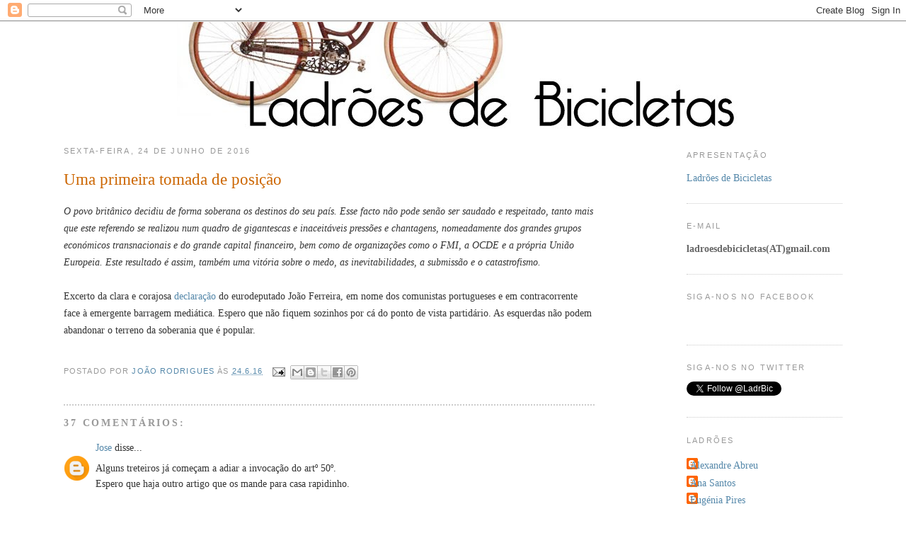

--- FILE ---
content_type: text/html; charset=UTF-8
request_url: https://ladroesdebicicletas.blogspot.com/2016/06/uma-primeira-posicao.html
body_size: 30933
content:
<!DOCTYPE html>
<html dir='ltr' xmlns='http://www.w3.org/1999/xhtml' xmlns:b='http://www.google.com/2005/gml/b' xmlns:data='http://www.google.com/2005/gml/data' xmlns:expr='http://www.google.com/2005/gml/expr'>
<head>
<link href='https://www.blogger.com/static/v1/widgets/2944754296-widget_css_bundle.css' rel='stylesheet' type='text/css'/>
<meta content='text/html; charset=UTF-8' http-equiv='Content-Type'/>
<meta content='blogger' name='generator'/>
<link href='https://ladroesdebicicletas.blogspot.com/favicon.ico' rel='icon' type='image/x-icon'/>
<link href='http://ladroesdebicicletas.blogspot.com/2016/06/uma-primeira-posicao.html' rel='canonical'/>
<link rel="alternate" type="application/atom+xml" title="Ladrões de Bicicletas - Atom" href="https://ladroesdebicicletas.blogspot.com/feeds/posts/default" />
<link rel="alternate" type="application/rss+xml" title="Ladrões de Bicicletas - RSS" href="https://ladroesdebicicletas.blogspot.com/feeds/posts/default?alt=rss" />
<link rel="service.post" type="application/atom+xml" title="Ladrões de Bicicletas - Atom" href="https://www.blogger.com/feeds/4018985866499281301/posts/default" />

<link rel="alternate" type="application/atom+xml" title="Ladrões de Bicicletas - Atom" href="https://ladroesdebicicletas.blogspot.com/feeds/1839622397357988889/comments/default" />
<!--Can't find substitution for tag [blog.ieCssRetrofitLinks]-->
<meta content='http://ladroesdebicicletas.blogspot.com/2016/06/uma-primeira-posicao.html' property='og:url'/>
<meta content='Uma primeira tomada de posição ' property='og:title'/>
<meta content='O povo britânico decidiu de forma soberana os destinos do seu país. Esse facto não pode senão ser saudado e respeitado, tanto mais que este ...' property='og:description'/>
<title>Ladrões de Bicicletas: Uma primeira tomada de posição </title>
<style id='page-skin-1' type='text/css'><!--
/*
-----------------------------------------------
Blogger Template Style
Name:     Minima
Date:     26 Feb 2004
Updated by: Blogger Team
----------------------------------------------- */
/* Variable definitions
====================
<Variable name="bgcolor" description="Page Background Color"
type="color" default="#fff">
<Variable name="textcolor" description="Text Color"
type="color" default="#333">
<Variable name="linkcolor" description="Link Color"
type="color" default="#58a">
<Variable name="pagetitlecolor" description="Blog Title Color"
type="color" default="#666">
<Variable name="descriptioncolor" description="Blog Description Color"
type="color" default="#999">
<Variable name="titlecolor" description="Post Title Color"
type="color" default="#c60">
<Variable name="bordercolor" description="Border Color"
type="color" default="#ccc">
<Variable name="sidebarcolor" description="Sidebar Title Color"
type="color" default="#999">
<Variable name="sidebartextcolor" description="Sidebar Text Color"
type="color" default="#666">
<Variable name="visitedlinkcolor" description="Visited Link Color"
type="color" default="#999">
<Variable name="bodyfont" description="Text Font"
type="font" default="normal normal 100% Georgia, Serif">
<Variable name="headerfont" description="Sidebar Title Font"
type="font"
default="normal normal 78% 'Trebuchet MS',Trebuchet,Arial,Verdana,Sans-serif">
<Variable name="pagetitlefont" description="Blog Title Font"
type="font"
default="normal normal 200% Georgia, Serif">
<Variable name="descriptionfont" description="Blog Description Font"
type="font"
default="normal normal 78% 'Trebuchet MS', Trebuchet, Arial, Verdana, Sans-serif">
<Variable name="postfooterfont" description="Post Footer Font"
type="font"
default="normal normal 78% 'Trebuchet MS', Trebuchet, Arial, Verdana, Sans-serif">
<Variable name="startSide" description="Side where text starts in blog language"
type="automatic" default="left">
<Variable name="endSide" description="Side where text ends in blog language"
type="automatic" default="right">
*/
/* Use this with templates/template-twocol.html */
body {
background:#ffffff;
margin:0;
color:#333333;
font:Georgia Serif;
font-size/* */:/**/small;
font-size: /**/small;
text-align: center;
}
a:link {
color:#5588aa;
text-decoration:none;
}
a:visited {
color:#999999;
text-decoration:none;
}
a:hover {
color:#cc6600;
text-decoration:underline;
}
a img {
border-width:0;
}
/* Header
-----------------------------------------------
*/
#header-wrapper {
width:800px;
margin:0 auto 0px;
border:none;
margin-top:-19px;
}
#header-inner {
background-position: center;
margin-left: auto;
margin-right: auto;
}
#header {
margin: 10px;
text-align: center;
color:#666666;
}
#header h1 {
margin:10px 5px 0;
padding:15px 20px .25em;
line-height:1.2em;
text-transform:uppercase;
letter-spacing:.2em;
font: normal normal 200% Georgia, Serif;
}
#header a {
color:#666666;
text-decoration:none;
}
#header a:hover {
color:#666666;
}
#header .description {
margin:0 5px 5px;
padding:0 20px 15px;
max-width:800px;
text-transform:uppercase;
letter-spacing:.2em;
line-height: 1.9em;
font: normal normal 78% 'Trebuchet MS', Trebuchet, Arial, Verdana, Sans-serif;
color: #999999;
}
#header img {
margin-left: auto;
margin-right: auto;
}
/* Outer-Wrapper
----------------------------------------------- */
#outer-wrapper {
width: 1100px;
margin:0 auto;
padding:10px;
text-align:left;
font: normal normal 110% Georgia, Serif;
}
#main-wrapper {
width: 750px;
float: left;
word-wrap: break-word; /* fix for long text breaking sidebar float in IE */
overflow: hidden;     /* fix for long non-text content breaking IE sidebar float */
}
#sidebar-wrapper {
width: 220px;
float: right;
word-wrap: break-word; /* fix for long text breaking sidebar float in IE */
overflow: hidden;      /* fix for long non-text content breaking IE sidebar float */
}
/* Headings
----------------------------------------------- */
h2 {
margin:1.5em 0 0.75em;
font:normal normal 78% 'Trebuchet MS',Trebuchet,Arial,Verdana,Sans-serif;
line-height: 1.9em;
text-transform:uppercase;
letter-spacing:.2em;
color:#999999;
}
/* Posts
-----------------------------------------------
*/
h2.date-header {
margin:1em 0 1em;
}
.post {
margin:1em 0 0em;
border-bottom:2px dotted #cccccc;
padding-bottom:1.5em;
}
.post h3 {
margin:0.25em 0 0.5em;
padding:0 0 4px;
font-size:160%;
font-weight:normal;
line-height:1.4em;
color:#cc6600;
}
.post h3 a, .post h3 a:visited, .post h3 strong {
display:block;
text-decoration:none;
color:#cc6600;
font-weight:normal;
}
.post h3 strong, .post h3 a:hover {
color:#333333;
}
.post-body {
margin:0 0 0em;
line-height:1.7em;
}
.post-body blockquote {
line-height:1.3em;
}
.post-footer {
margin: .75em 0;
color:#999999;
text-transform:uppercase;
letter-spacing:.1em;
font: normal normal 78% 'Trebuchet MS', Trebuchet, Arial, Verdana, Sans-serif;
line-height: 1.6em;
}
.comment-link {
margin-left:.9em;
}
.post img {
padding:4px;
border:1px solid #cccccc;
}
.post blockquote {
margin:1em 20px;
}
.post blockquote p {
margin:.75em 0;
}
/* Comments
----------------------------------------------- */
#comments h4 {
margin:1em 0;
font-weight: bold;
line-height: 1.4em;
text-transform:uppercase;
letter-spacing:.2em;
color: #999999;
}
#comments-block {
margin:1em 0 1.5em;
line-height:1.6em;
}
#comments-block .comment-author {
margin:.5em 0;
}
#comments-block .comment-body {
margin:.25em 0 0;
}
#comments-block .comment-footer {
margin:-.25em 0 2em;
line-height: 1.4em;
text-transform:uppercase;
letter-spacing:.1em;
}
#comments-block .comment-body p {
margin:0 0 .75em;
}
.deleted-comment {
font-style:italic;
color:gray;
}
#blog-pager-newer-link {
float: left;
}
#blog-pager-older-link {
float: right;
}
#blog-pager {
text-align: center;
}
.feed-links {
clear: both;
line-height: 2.5em;
}
/* Sidebar Content
----------------------------------------------- */
.sidebar {
color: #666666;
line-height: 1.9em;
}
.sidebar ul {
list-style:none;
margin:2 0 0;
padding:0 0 0;
}
.sidebar li {
margin:0;
padding-top:0;
padding-right:0;
padding-bottom:.25em;
padding-left:15px;
text-indent:-15px;
line-height:1.5em;
}
.sidebar .widget, .main .widget {
border-bottom:1px dotted #cccccc;
margin:0 0 1.5em;
padding:0 0 1.5em;
}
.main .Blog {
border-bottom-width: 0;
}
/* Profile
----------------------------------------------- */
.profile-img {
float: left;
margin-top: 0;
margin-right: 5px;
margin-bottom: 5px;
margin-left: 0;
padding: 4px;
border: 1px solid #cccccc;
}
.profile-data {
margin:0;
text-transform:uppercase;
letter-spacing:.1em;
font: normal normal 78% 'Trebuchet MS', Trebuchet, Arial, Verdana, Sans-serif;
color: #999999;
font-weight: bold;
line-height: 1.6em;
}
.profile-datablock {
margin:.5em 0 .5em;
}
.profile-textblock {
margin: 0.5em 0;
line-height: 1.6em;
}
.profile-link {
font: normal normal 78% 'Trebuchet MS', Trebuchet, Arial, Verdana, Sans-serif;
text-transform: uppercase;
letter-spacing: .1em;
}
/* Footer
----------------------------------------------- */
#footer {
width:660px;
clear:both;
margin:0 auto;
padding-top:15px;
line-height: 1.6em;
text-transform:uppercase;
letter-spacing:.1em;
text-align: center;
}

--></style>
<link href='https://www.blogger.com/dyn-css/authorization.css?targetBlogID=4018985866499281301&amp;zx=9a6e764c-576e-4047-8f27-749a76715474' media='none' onload='if(media!=&#39;all&#39;)media=&#39;all&#39;' rel='stylesheet'/><noscript><link href='https://www.blogger.com/dyn-css/authorization.css?targetBlogID=4018985866499281301&amp;zx=9a6e764c-576e-4047-8f27-749a76715474' rel='stylesheet'/></noscript>
<meta name='google-adsense-platform-account' content='ca-host-pub-1556223355139109'/>
<meta name='google-adsense-platform-domain' content='blogspot.com'/>

</head>
<body>
<div class='navbar section' id='navbar'><div class='widget Navbar' data-version='1' id='Navbar1'><script type="text/javascript">
    function setAttributeOnload(object, attribute, val) {
      if(window.addEventListener) {
        window.addEventListener('load',
          function(){ object[attribute] = val; }, false);
      } else {
        window.attachEvent('onload', function(){ object[attribute] = val; });
      }
    }
  </script>
<div id="navbar-iframe-container"></div>
<script type="text/javascript" src="https://apis.google.com/js/platform.js"></script>
<script type="text/javascript">
      gapi.load("gapi.iframes:gapi.iframes.style.bubble", function() {
        if (gapi.iframes && gapi.iframes.getContext) {
          gapi.iframes.getContext().openChild({
              url: 'https://www.blogger.com/navbar/4018985866499281301?po\x3d1839622397357988889\x26origin\x3dhttps://ladroesdebicicletas.blogspot.com',
              where: document.getElementById("navbar-iframe-container"),
              id: "navbar-iframe"
          });
        }
      });
    </script><script type="text/javascript">
(function() {
var script = document.createElement('script');
script.type = 'text/javascript';
script.src = '//pagead2.googlesyndication.com/pagead/js/google_top_exp.js';
var head = document.getElementsByTagName('head')[0];
if (head) {
head.appendChild(script);
}})();
</script>
</div></div>
<div id='outer-wrapper'><div id='wrap2'>
<!-- skip links for text browsers -->
<span id='skiplinks' style='display:none;'>
<a href='#main'>skip to main </a> |
      <a href='#sidebar'>skip to sidebar</a>
</span>
<div id='header-wrapper'>
<div class='header section' id='header'><div class='widget Header' data-version='1' id='Header1'>
<div id='header-inner'>
<a href='https://ladroesdebicicletas.blogspot.com/' style='display: block'>
<img alt='Ladrões de Bicicletas' height='151px; ' id='Header1_headerimg' src='https://blogger.googleusercontent.com/img/b/R29vZ2xl/AVvXsEhYSutuxwgYgMLDiPRcpv1gtjbX4_P3wYq7BfOTxkUPF6brMPQDIQiERO_tidtv9FDpAcCdXWUx4QukQnFjAfr4oy1RwAxJ-2A8HcFrIXE_sUKWP_C_-t0y_9-fk3oy-EaJ-x6oRGlcY7A/s1600-r/ladroes.png' style='display: block' width='800px; '/>
</a>
</div>
</div></div>
</div>
<div id='content-wrapper'>
<div id='crosscol-wrapper' style='text-align:center'>
<div class='crosscol no-items section' id='crosscol'></div>
</div>
<div id='main-wrapper'>
<div class='main section' id='main'><div class='widget Blog' data-version='1' id='Blog1'>
<div class='blog-posts hfeed'>

          <div class="date-outer">
        
<h2 class='date-header'><span>sexta-feira, 24 de junho de 2016</span></h2>

          <div class="date-posts">
        
<div class='post-outer'>
<div class='post hentry uncustomized-post-template' itemprop='blogPost' itemscope='itemscope' itemtype='http://schema.org/BlogPosting'>
<meta content='4018985866499281301' itemprop='blogId'/>
<meta content='1839622397357988889' itemprop='postId'/>
<a name='1839622397357988889'></a>
<h3 class='post-title entry-title' itemprop='name'>
Uma primeira tomada de posição 
</h3>
<div class='post-header'>
<div class='post-header-line-1'></div>
</div>
<div class='post-body entry-content' id='post-body-1839622397357988889' itemprop='description articleBody'>
<i>O povo britânico decidiu de forma soberana os destinos do seu país. Esse facto não pode senão ser saudado e respeitado, tanto mais que este referendo se realizou num quadro de gigantescas e inaceitáveis pressões e chantagens, nomeadamente dos grandes grupos económicos transnacionais e do grande capital financeiro, bem como de organizações como o FMI, a OCDE e a própria União Europeia. Este resultado é assim, também uma vitória sobre o medo, as inevitabilidades, a submissão e o catastrofismo.</i><br />
<i><br /></i>Excerto da clara e corajosa <a href="http://pcp.pt/sobre-vitoria-da-saida-da-uniao-europeia-no-referendo-realizado-no-reino-unido">declaração</a> do eurodeputado João Ferreira, em nome dos comunistas portugueses e em contracorrente face à emergente barragem mediática. Espero que não fiquem sozinhos por cá do ponto de vista partidário. As esquerdas não podem abandonar o terreno da soberania que é popular.<br />
<br />
<div style='clear: both;'></div>
</div>
<div class='post-footer'>
<div class='post-footer-line post-footer-line-1'>
<span class='post-author vcard'>
Postado por
<span class='fn' itemprop='author' itemscope='itemscope' itemtype='http://schema.org/Person'>
<meta content='https://www.blogger.com/profile/08350939898258225737' itemprop='url'/>
<a class='g-profile' href='https://www.blogger.com/profile/08350939898258225737' rel='author' title='author profile'>
<span itemprop='name'>João Rodrigues</span>
</a>
</span>
</span>
<span class='post-timestamp'>
às
<meta content='http://ladroesdebicicletas.blogspot.com/2016/06/uma-primeira-posicao.html' itemprop='url'/>
<a class='timestamp-link' href='https://ladroesdebicicletas.blogspot.com/2016/06/uma-primeira-posicao.html' rel='bookmark' title='permanent link'><abbr class='published' itemprop='datePublished' title='2016-06-24T13:37:00+01:00'>24.6.16</abbr></a>
</span>
<span class='post-comment-link'>
</span>
<span class='post-icons'>
<span class='item-action'>
<a href='https://www.blogger.com/email-post/4018985866499281301/1839622397357988889' title='Enviar a mensagem por correio electrónico'>
<img alt='' class='icon-action' height='13' src='https://resources.blogblog.com/img/icon18_email.gif' width='18'/>
</a>
</span>
<span class='item-control blog-admin pid-162045101'>
<a href='https://www.blogger.com/post-edit.g?blogID=4018985866499281301&postID=1839622397357988889&from=pencil' title='Editar mensagem'>
<img alt='' class='icon-action' height='18' src='https://resources.blogblog.com/img/icon18_edit_allbkg.gif' width='18'/>
</a>
</span>
</span>
<div class='post-share-buttons goog-inline-block'>
<a class='goog-inline-block share-button sb-email' href='https://www.blogger.com/share-post.g?blogID=4018985866499281301&postID=1839622397357988889&target=email' target='_blank' title='Enviar a mensagem por email'><span class='share-button-link-text'>Enviar a mensagem por email</span></a><a class='goog-inline-block share-button sb-blog' href='https://www.blogger.com/share-post.g?blogID=4018985866499281301&postID=1839622397357988889&target=blog' onclick='window.open(this.href, "_blank", "height=270,width=475"); return false;' target='_blank' title='Dê a sua opinião!'><span class='share-button-link-text'>Dê a sua opinião!</span></a><a class='goog-inline-block share-button sb-twitter' href='https://www.blogger.com/share-post.g?blogID=4018985866499281301&postID=1839622397357988889&target=twitter' target='_blank' title='Partilhar no X'><span class='share-button-link-text'>Partilhar no X</span></a><a class='goog-inline-block share-button sb-facebook' href='https://www.blogger.com/share-post.g?blogID=4018985866499281301&postID=1839622397357988889&target=facebook' onclick='window.open(this.href, "_blank", "height=430,width=640"); return false;' target='_blank' title='Partilhar no Facebook'><span class='share-button-link-text'>Partilhar no Facebook</span></a><a class='goog-inline-block share-button sb-pinterest' href='https://www.blogger.com/share-post.g?blogID=4018985866499281301&postID=1839622397357988889&target=pinterest' target='_blank' title='Partilhar no Pinterest'><span class='share-button-link-text'>Partilhar no Pinterest</span></a>
</div>
</div>
<div class='post-footer-line post-footer-line-2'>
<span class='post-labels'>
</span>
</div>
<div class='post-footer-line post-footer-line-3'>
<span class='post-location'>
</span>
</div>
</div>
</div>
<div class='comments' id='comments'>
<a name='comments'></a>
<h4>37 comentários:</h4>
<div id='Blog1_comments-block-wrapper'>
<dl class='avatar-comment-indent' id='comments-block'>
<dt class='comment-author ' id='c9010374846847105761'>
<a name='c9010374846847105761'></a>
<div class="avatar-image-container avatar-stock"><span dir="ltr"><a href="https://www.blogger.com/profile/17089003849614254348" target="" rel="nofollow" onclick="" class="avatar-hovercard" id="av-9010374846847105761-17089003849614254348"><img src="//www.blogger.com/img/blogger_logo_round_35.png" width="35" height="35" alt="" title="Jose">

</a></span></div>
<a href='https://www.blogger.com/profile/17089003849614254348' rel='nofollow'>Jose</a>
disse...
</dt>
<dd class='comment-body' id='Blog1_cmt-9010374846847105761'>
<p>
Alguns treteiros já começam a adiar a invocação do artº 50º.<br />Espero que haja outro artigo que os mande para casa rapidinho.<br /><br />Os progressistas, gente nacionalista por excelência, louvam com entusiasmo o voto da velhada tradicionalista e saudosista.<br />Gente da melhor qualidade!<br /><br /><br />
</p>
</dd>
<dd class='comment-footer'>
<span class='comment-timestamp'>
<a href='https://ladroesdebicicletas.blogspot.com/2016/06/uma-primeira-posicao.html?showComment=1466778077110#c9010374846847105761' title='comment permalink'>
24 de junho de 2016 às 15:21
</a>
<span class='item-control blog-admin pid-1848326202'>
<a class='comment-delete' href='https://www.blogger.com/comment/delete/4018985866499281301/9010374846847105761' title='Eliminar comentário'>
<img src='https://resources.blogblog.com/img/icon_delete13.gif'/>
</a>
</span>
</span>
</dd>
<dt class='comment-author ' id='c6630098203217354217'>
<a name='c6630098203217354217'></a>
<div class="avatar-image-container avatar-stock"><span dir="ltr"><img src="//resources.blogblog.com/img/blank.gif" width="35" height="35" alt="" title="An&oacute;nimo">

</span></div>
Anónimo
disse...
</dt>
<dd class='comment-body' id='Blog1_cmt-6630098203217354217'>
<p>
cagalhão zé<br /><br />lamento mas tu é que fazes parte da &quot;velhada tradicionalista e saudosista&quot;<br />no teu caso trata-se de gente da pior qualidade<br /><br />quanto ao artigo<br />as formidáveis elites que tanto admiras hão-de tentar adiar primeiro e depois arranjar mecanismos que possam substituir a coisa<br />business as usual<br /><br />mas fica dado o recado<br />e não percebo tanto gáudio da parte de alguns<br />a extrema direita anda noutros lados a capitalizar a insatisfação<br />vêm aí tempos sombrios<br />tempos de transição<br />é preciso muita cautela e muita audácia ao mesmo tempo
</p>
</dd>
<dd class='comment-footer'>
<span class='comment-timestamp'>
<a href='https://ladroesdebicicletas.blogspot.com/2016/06/uma-primeira-posicao.html?showComment=1466779318705#c6630098203217354217' title='comment permalink'>
24 de junho de 2016 às 15:41
</a>
<span class='item-control blog-admin pid-274622496'>
<a class='comment-delete' href='https://www.blogger.com/comment/delete/4018985866499281301/6630098203217354217' title='Eliminar comentário'>
<img src='https://resources.blogblog.com/img/icon_delete13.gif'/>
</a>
</span>
</span>
</dd>
<dt class='comment-author ' id='c1562434161738678473'>
<a name='c1562434161738678473'></a>
<div class="avatar-image-container avatar-stock"><span dir="ltr"><img src="//resources.blogblog.com/img/blank.gif" width="35" height="35" alt="" title="An&oacute;nimo">

</span></div>
Anónimo
disse...
</dt>
<dd class='comment-body' id='Blog1_cmt-1562434161738678473'>
<p>
Alguns treteiros?<br /><br />Eis uma boa forma de começar um debate.<br /><br />Será por isso que a propaganda neoliberal imita uma outra propaganda de outros anos.<br /><br />Prefere frases curtas em jeito de panfleto propagandístico<br /><br />E parte logo para o salivar insulto
</p>
</dd>
<dd class='comment-footer'>
<span class='comment-timestamp'>
<a href='https://ladroesdebicicletas.blogspot.com/2016/06/uma-primeira-posicao.html?showComment=1466779398609#c1562434161738678473' title='comment permalink'>
24 de junho de 2016 às 15:43
</a>
<span class='item-control blog-admin pid-274622496'>
<a class='comment-delete' href='https://www.blogger.com/comment/delete/4018985866499281301/1562434161738678473' title='Eliminar comentário'>
<img src='https://resources.blogblog.com/img/icon_delete13.gif'/>
</a>
</span>
</span>
</dd>
<dt class='comment-author ' id='c6813475135764348698'>
<a name='c6813475135764348698'></a>
<div class="avatar-image-container avatar-stock"><span dir="ltr"><img src="//resources.blogblog.com/img/blank.gif" width="35" height="35" alt="" title="An&oacute;nimo">

</span></div>
Anónimo
disse...
</dt>
<dd class='comment-body' id='Blog1_cmt-6813475135764348698'>
<p>
João ferreia é lapidar quando chama a atenção para algo importantíssimo:<br />&quot;este referendo realizou(-se) num quadro de gigantescas e inaceitáveis pressões e chantagens, nomeadamente dos grandes grupos económicos transnacionais e do grande capital financeiro, bem como de organizações como o FMI, a OCDE e a própria União Europeia.<br /><br />E é uma clara vitória sobre o &quot;medo, as inevitabilidades, a submissão e o catastrofismo&quot;. Sobre as vias únicas, proclamadas e berradas até à exaustão pela coorte neoliberal austeritária que nos saqueou e que nos saqueia.<br /><br />
</p>
</dd>
<dd class='comment-footer'>
<span class='comment-timestamp'>
<a href='https://ladroesdebicicletas.blogspot.com/2016/06/uma-primeira-posicao.html?showComment=1466779602340#c6813475135764348698' title='comment permalink'>
24 de junho de 2016 às 15:46
</a>
<span class='item-control blog-admin pid-274622496'>
<a class='comment-delete' href='https://www.blogger.com/comment/delete/4018985866499281301/6813475135764348698' title='Eliminar comentário'>
<img src='https://resources.blogblog.com/img/icon_delete13.gif'/>
</a>
</span>
</span>
</dd>
<dt class='comment-author ' id='c6770109340945477243'>
<a name='c6770109340945477243'></a>
<div class="avatar-image-container avatar-stock"><span dir="ltr"><img src="//resources.blogblog.com/img/blank.gif" width="35" height="35" alt="" title="An&oacute;nimo">

</span></div>
Anónimo
disse...
</dt>
<dd class='comment-body' id='Blog1_cmt-6770109340945477243'>
<p>
A ideia é legislar de acordo com os interesses da turba frustrada e irritadiça?<br /><br />Pelo que se pede mais um artigozito, a sair rapidinho. Para cumprir estes desejos ou para impedir que se manifestem as carpideiras atarantadas.
</p>
</dd>
<dd class='comment-footer'>
<span class='comment-timestamp'>
<a href='https://ladroesdebicicletas.blogspot.com/2016/06/uma-primeira-posicao.html?showComment=1466779982772#c6770109340945477243' title='comment permalink'>
24 de junho de 2016 às 15:53
</a>
<span class='item-control blog-admin pid-274622496'>
<a class='comment-delete' href='https://www.blogger.com/comment/delete/4018985866499281301/6770109340945477243' title='Eliminar comentário'>
<img src='https://resources.blogblog.com/img/icon_delete13.gif'/>
</a>
</span>
</span>
</dd>
<dt class='comment-author ' id='c7697510397853392490'>
<a name='c7697510397853392490'></a>
<div class="avatar-image-container avatar-stock"><span dir="ltr"><img src="//resources.blogblog.com/img/blank.gif" width="35" height="35" alt="" title="An&oacute;nimo">

</span></div>
Anónimo
disse...
</dt>
<dd class='comment-body' id='Blog1_cmt-7697510397853392490'>
<p>
<br />Afinal, para que servira&#180; esta democracia burguesa se não resolver as questões da própria burguesia? <br />Enquanto estivermos amarrados aos cânones burgueses, continuaremos como sempre a&#180; espera que os  &#8220;Nossos representantes&#8221; decidam por nós &#8230; <br />&#8221;Os nossos aliados&#8221; RU, em ritmo burgues, disseram sim a&#180; saída da união europeia. Foi verdade, foram mais felizes que nós&#8230; expressaram a sua vontade. <br />Por ca&#180;, e em nome da república, o 1º Ministro diz-se triste com a solução dos &#8220;Súbditos de sua majestade&#8221; e o Presidente da Republica APRESSOU-SE a dizer que a pátria ca&#180; estava para proteger os nossos concidadãos la&#180; residentes como se, se tivesse dado um cataclismo na GB&#8230;<br />Em nome da Republica e da Democracia, os burgueses-mandões de ca&#180; só dão liberdade de expressão aos comentadores da casa, a Escócia, a Irlanda do Norte um horror atras de outro, e a Libra, que desgraça senhores. Mas descansem os agora tristes&#8230;vai ser por pouco tempo&#8230;de Adelino Silva<br />
</p>
</dd>
<dd class='comment-footer'>
<span class='comment-timestamp'>
<a href='https://ladroesdebicicletas.blogspot.com/2016/06/uma-primeira-posicao.html?showComment=1466780465821#c7697510397853392490' title='comment permalink'>
24 de junho de 2016 às 16:01
</a>
<span class='item-control blog-admin pid-274622496'>
<a class='comment-delete' href='https://www.blogger.com/comment/delete/4018985866499281301/7697510397853392490' title='Eliminar comentário'>
<img src='https://resources.blogblog.com/img/icon_delete13.gif'/>
</a>
</span>
</span>
</dd>
<dt class='comment-author ' id='c1136151525054378989'>
<a name='c1136151525054378989'></a>
<div class="avatar-image-container avatar-stock"><span dir="ltr"><img src="//resources.blogblog.com/img/blank.gif" width="35" height="35" alt="" title="An&oacute;nimo">

</span></div>
Anónimo
disse...
</dt>
<dd class='comment-body' id='Blog1_cmt-1136151525054378989'>
<p>
Eu sei que o rótulo de darwinista social ao das 15 e 21, o irrita sobremaneira porque, sendo um adepto entusiasta de tal &quot;doutrina&quot;, prefere ocultar tais inclinações. A &quot;propaganda&quot; a isso o obriga<br /><br />O pior (para ele) é que tudo o que diz mostra a marca indelével desta sua posição ideológica. O direito do mais forte ao saque.<br /><br />Agora parece que há dois tipos de votos: os jovens predestinados ao sucesso com o gozo pleno  dos seus direitos cívicos e os outros, que constituem os votos da velhada qualificada como &quot;tradicionalista e saudosista&quot;.&quot;Gente da melhor qualidade!&quot; dirá num jeito particularmente repugnante<br /><br />Simplesmente obsceno tal distinção, reveladora da pesporrência anti-democrática da direita-extrema<br /><br />
</p>
</dd>
<dd class='comment-footer'>
<span class='comment-timestamp'>
<a href='https://ladroesdebicicletas.blogspot.com/2016/06/uma-primeira-posicao.html?showComment=1466780798104#c1136151525054378989' title='comment permalink'>
24 de junho de 2016 às 16:06
</a>
<span class='item-control blog-admin pid-274622496'>
<a class='comment-delete' href='https://www.blogger.com/comment/delete/4018985866499281301/1136151525054378989' title='Eliminar comentário'>
<img src='https://resources.blogblog.com/img/icon_delete13.gif'/>
</a>
</span>
</span>
</dd>
<dt class='comment-author ' id='c1799857097658598422'>
<a name='c1799857097658598422'></a>
<div class="avatar-image-container avatar-stock"><span dir="ltr"><img src="//resources.blogblog.com/img/blank.gif" width="35" height="35" alt="" title="An&oacute;nimo">

</span></div>
Anónimo
disse...
</dt>
<dd class='comment-body' id='Blog1_cmt-1799857097658598422'>
<p>
Há no entanto um pormenor picaresco.<br /><br />É que quem crisma os demais como &quot;velhadas tradicionalistas e saudosistas&quot; é alguém com patologia de idade avançada, assuumido tradicionalista e confesso saudosista do regime salazarista.<br /><br />Que falta faz algum sentido de auto-crítica. Ou, na sua falta, um espelho à frente de.
</p>
</dd>
<dd class='comment-footer'>
<span class='comment-timestamp'>
<a href='https://ladroesdebicicletas.blogspot.com/2016/06/uma-primeira-posicao.html?showComment=1466781044922#c1799857097658598422' title='comment permalink'>
24 de junho de 2016 às 16:10
</a>
<span class='item-control blog-admin pid-274622496'>
<a class='comment-delete' href='https://www.blogger.com/comment/delete/4018985866499281301/1799857097658598422' title='Eliminar comentário'>
<img src='https://resources.blogblog.com/img/icon_delete13.gif'/>
</a>
</span>
</span>
</dd>
<dt class='comment-author ' id='c4984830242441263325'>
<a name='c4984830242441263325'></a>
<div class="avatar-image-container avatar-stock"><span dir="ltr"><a href="https://www.blogger.com/profile/18024888447604466826" target="" rel="nofollow" onclick="" class="avatar-hovercard" id="av-4984830242441263325-18024888447604466826"><img src="//www.blogger.com/img/blogger_logo_round_35.png" width="35" height="35" alt="" title="Jaime Santos">

</a></span></div>
<a href='https://www.blogger.com/profile/18024888447604466826' rel='nofollow'>Jaime Santos</a>
disse...
</dt>
<dd class='comment-body' id='Blog1_cmt-4984830242441263325'>
<p>
É curiosa a forma como o deputado João Ferreira se refere ao povo britânico, como se este fosse uma pura abstração que tomou a decisão que tomou acima dos políticos e das questões individuais que dominaram a campanha. Quase diria que ele está a prestar &#39;lip service&#39; à cartilha anti-europeísta do PCP. Por trás, duvido que isto seja bem visto lá para os lados da Soeiro Pereira Gomes, porque eles são excelentes táticos... Já o mesmo não sei se posso dizer do João Rodrigues. Entretanto, o putativo próximo PM do RU (ou do que sobrar dele), Boris Johnson, diz que não deve haver pressas em sair e Nigel Farage reconhece &#39;o erro&#39; (leia-se a demagogia) da campanha do Leave em prometer 350 milhões de libras semanais ao NHS (que ele em tempos defendeu que deveria ser privatizado). Enfim, o costume. Jeremy Corbyn já está a ser desafiado por dois MPs pela sua participação pouco convicta (digamos assim, para não lhe chamarmos reserva mental) na campanha do &#39;Remain&#39;. Esperemos que tenha o fim que merece, já que não entendeu o que estava em causa e colocou a ideologia à frente daquela coisa chata (como dizia Macmillan) &#39;Events, my dear boy, events!&#39;. Por fim, Bruxelas quer que o RU saia o mais rápido possível. Sem dúvida que será do interesse da UE que não se sacrifiquem mais princípios numa futura negociação, como ocorreu com Cameron e como lembrava hoje bem Francisco Louçã. Para haver acesso ao Mercado Comum nas condições da Noruega ou Suíça, deve haver livre circulação de pessoas, o que não sei se será do agrado da maioria dos que votaram para sair... Agora, esperemos que Bruxelas não pense aplicar punições a Londres como fez com Atenas há precisamente um ano, seria um erro crasso e injusto para os britânicos, apesar de tudo...
</p>
</dd>
<dd class='comment-footer'>
<span class='comment-timestamp'>
<a href='https://ladroesdebicicletas.blogspot.com/2016/06/uma-primeira-posicao.html?showComment=1466781462099#c4984830242441263325' title='comment permalink'>
24 de junho de 2016 às 16:17
</a>
<span class='item-control blog-admin pid-1131236045'>
<a class='comment-delete' href='https://www.blogger.com/comment/delete/4018985866499281301/4984830242441263325' title='Eliminar comentário'>
<img src='https://resources.blogblog.com/img/icon_delete13.gif'/>
</a>
</span>
</span>
</dd>
<dt class='comment-author ' id='c6866713934028739934'>
<a name='c6866713934028739934'></a>
<div class="avatar-image-container avatar-stock"><span dir="ltr"><a href="https://www.blogger.com/profile/04385367344699352545" target="" rel="nofollow" onclick="" class="avatar-hovercard" id="av-6866713934028739934-04385367344699352545"><img src="//www.blogger.com/img/blogger_logo_round_35.png" width="35" height="35" alt="" title="Augusto">

</a></span></div>
<a href='https://www.blogger.com/profile/04385367344699352545' rel='nofollow'>Augusto</a>
disse...
</dt>
<dd class='comment-body' id='Blog1_cmt-6866713934028739934'>
<p>
Esquece o senhor do PCP, que o primeiro vitorioso desta consulta é o Farage , personagem racista e xenófoba, esquece o senhor Ferreira que foram  Le Pen, o Grillo, os fascista suecos, holandeses, austríacos os primeiros a congratular- se, esquece o senhor Ferreira a alegria do Trump, e já agora do Poutine. Por ultimo e não menos importante esquece o PCP a angústia de centenas de milhar de portugueses que vivem na Grã - Bretanha.<br />Ás vezes o PCP deveria pensar um pouco antes de fazer declarações.<br /><br />A Europa alemã sofreu um rude golpe, sem dúvida, mas esse golpe foi-lhe dado pela extrema-direita racista e xenófoba, por isso como homem de esquerda não me posso congratular. <br /><br /><br />
</p>
</dd>
<dd class='comment-footer'>
<span class='comment-timestamp'>
<a href='https://ladroesdebicicletas.blogspot.com/2016/06/uma-primeira-posicao.html?showComment=1466782126871#c6866713934028739934' title='comment permalink'>
24 de junho de 2016 às 16:28
</a>
<span class='item-control blog-admin pid-1635479919'>
<a class='comment-delete' href='https://www.blogger.com/comment/delete/4018985866499281301/6866713934028739934' title='Eliminar comentário'>
<img src='https://resources.blogblog.com/img/icon_delete13.gif'/>
</a>
</span>
</span>
</dd>
<dt class='comment-author ' id='c5875378883723483629'>
<a name='c5875378883723483629'></a>
<div class="avatar-image-container avatar-stock"><span dir="ltr"><img src="//resources.blogblog.com/img/blank.gif" width="35" height="35" alt="" title="An&oacute;nimo">

</span></div>
Anónimo
disse...
</dt>
<dd class='comment-body' id='Blog1_cmt-5875378883723483629'>
<p>
É preciso uma esquerda que saiba resistir às pressões do grande capital financeiro, do grande capital transnacionalizado, da UE, do FMI, da OCDE, dos Estados Unidos, de tudo o que há de mais poderoso no mundo capitalista, que sentiu instintivamente que se lhe punha em causa uma das suas mais importantes instituições e se lançou enraivecido na sua defesa.<br /><br />Uma esquerda, que solidamente implantada na perspetiva da defesa da democracia, do progresso social e da cooperação entre os povos, naturalmente rejeitou antes e, por maioria de razão, naturalmente rejeita agora depois do referendo as infames insinuações de associação com forças conservadoras, reacionárias, racistas ou xenófobas que vitoriaram o resultado do referendo no Reino Unido.<br /><br />Insinuações invocadas como pretextos por todos aqueles, que antes e depois, cobardemente calaram onde de facto jogou <i>todo o seu peso</i> o grande capital monopolista transnacional, as suas organizações, os seus representantes, os seus porta-vozes, os seus serventuários, incluindo, objetivamente, isto é, independentemente dos seus votos piedosos, os seus pequenos valetes como o patetinha do Rui Tavares.<br /><br />Nenhuma rutura, nenhuma transformação social, nenhuma grande modificação política (e muito menos nenhuma revolução, que não está em causa), se faz sem estar prenhe de contradições, que se expressam também nos campos que as promovem e se lhe opõem, mas nenhuma força progressista (para já não dizer revolucionária) avança, contribui para as conquistas dos povos e deixa a sua marca nas realizações históricas da incessante busca de liberdade e justiça social se não souber aproveitar os desentendimentos, as divergências e as contradições do inimigo.<br /><br />Uma esquerda que não se perca nos remoinhos dos cursos de água, onde os sentidos apontam para todos os lados, mas saiba ver claro e longe para onde verdadeiramente se dirigem. E que saiba, explorando as contradições da reação e mobilizando os trabalhadores e as populações, reunir força social para erguer os erguer os diques e especialmente mudar as trajetórias que se imponham para aproveitar a água e fertilizar o solo onde os povos construirão o seu futuro.
</p>
</dd>
<dd class='comment-footer'>
<span class='comment-timestamp'>
<a href='https://ladroesdebicicletas.blogspot.com/2016/06/uma-primeira-posicao.html?showComment=1466785247360#c5875378883723483629' title='comment permalink'>
24 de junho de 2016 às 17:20
</a>
<span class='item-control blog-admin pid-274622496'>
<a class='comment-delete' href='https://www.blogger.com/comment/delete/4018985866499281301/5875378883723483629' title='Eliminar comentário'>
<img src='https://resources.blogblog.com/img/icon_delete13.gif'/>
</a>
</span>
</span>
</dd>
<dt class='comment-author ' id='c2560136986583108871'>
<a name='c2560136986583108871'></a>
<div class="avatar-image-container avatar-stock"><span dir="ltr"><img src="//resources.blogblog.com/img/blank.gif" width="35" height="35" alt="" title="An&oacute;nimo">

</span></div>
Anónimo
disse...
</dt>
<dd class='comment-body' id='Blog1_cmt-2560136986583108871'>
<p>
Diretamente da declaração do João Ferreira, para o senhor Augusto que mais uma vez fala sem saber (custava muito ter lido o comunicado?), sobre o pretenso esquecimento do PCP da &#8220;angústia de centenas de milhar de portugueses que vivem na Grã-Bretanha&#8221; (e por que não dos que vivem na Irlanda do Norte? O sr. Augusto não gosta deles ou é apenas ignorância sobre o que é o Reino Unido?)<br /><br /><a href="http://pcp.pt/sobre-vitoria-da-saida-da-uniao-europeia-no-referendo-realizado-no-reino-unido" rel="nofollow">Uma vez iniciado o processo de desvinculação do Reino Unido da União Europeia o PCP sublinha a necessidade e importância de medidas e acções no âmbito da política externa portuguesa que no novo quadro agora criado garantam os interesses nacionais, o prosseguimento de relações de cooperação económica mutuamente vantajosas com o Reino Unido e <b>os interesses e direitos dos portugueses a trabalhar e a residir naquele país</b>.</a><br /><br />Também lhe fazia bem ler o resto.<br /><br />Às vezes o sr. Augusto devia pensar um pouco antes de fazer comentários.
</p>
</dd>
<dd class='comment-footer'>
<span class='comment-timestamp'>
<a href='https://ladroesdebicicletas.blogspot.com/2016/06/uma-primeira-posicao.html?showComment=1466789252927#c2560136986583108871' title='comment permalink'>
24 de junho de 2016 às 18:27
</a>
<span class='item-control blog-admin pid-274622496'>
<a class='comment-delete' href='https://www.blogger.com/comment/delete/4018985866499281301/2560136986583108871' title='Eliminar comentário'>
<img src='https://resources.blogblog.com/img/icon_delete13.gif'/>
</a>
</span>
</span>
</dd>
<dt class='comment-author ' id='c3672520281990786760'>
<a name='c3672520281990786760'></a>
<div class="avatar-image-container avatar-stock"><span dir="ltr"><img src="//resources.blogblog.com/img/blank.gif" width="35" height="35" alt="" title="An&oacute;nimo">

</span></div>
Anónimo
disse...
</dt>
<dd class='comment-body' id='Blog1_cmt-3672520281990786760'>
<p>
Jaime Santos, não concordo nada, basta ler a declaração, feita certamente em nome partidário:<br /><br />&#171;Não ignorando as múltiplas motivações que estiveram presentes na convocação deste referendo e numa campanha movida por elementos de carácter reacionário e pela aberta manipulação política &#8211; os quais o PCP combate e rejeita frontalmente &#8211;, os resultados do referendo expressam, antes de mais, a rejeição das políticas da União Europeia.&#187;<br /><br />O que o João Ferreira não faz é falar do referendo &#8220;abstraindo&#8221; do apoio empenhado e esforçado &#171;dos grandes grupos económicos transnacionais e do grande capital financeiro, bem como de organizações como o FMI, a OCDE e a própria União Europeia&#187;. Sublinhe-se a própria União Europeia.<br /><br />É evidente que muita água ainda vai correr. Vai haver muita jogatana, muito jogo de cintura, muitas ameaças, muita coisa vai passar pela cabeça dos decisores políticos. As &#8220;gigantescas e inaceitáveis pressões e chantagens&#8221; de que fala João Ferreira, que foram bem reais e só os ceguinhos não viram, não vão desaparecer.<br /><br />Mas, dito isto, acho que está mesmo a ver mal a coisa quando fala na possibilidade de punições a Londres como se fez com Atenas há um ano.<br /><br />A União Europeia, essa excrescência política serventuária da acumulação do grande capital na Europa, tem tudo a perder com a saída do Reino Unido e fez tudo para conservá-la.<br /><br />Já quanto à Grécia, o núcleo duro da UE reequaciona seriamente as vantagens e desvantagens, desde logo económicas e financeiras, em conservá-la. Lembra-se certamente das propostas do Schauble de correr com ela do euro.
</p>
</dd>
<dd class='comment-footer'>
<span class='comment-timestamp'>
<a href='https://ladroesdebicicletas.blogspot.com/2016/06/uma-primeira-posicao.html?showComment=1466790885543#c3672520281990786760' title='comment permalink'>
24 de junho de 2016 às 18:54
</a>
<span class='item-control blog-admin pid-274622496'>
<a class='comment-delete' href='https://www.blogger.com/comment/delete/4018985866499281301/3672520281990786760' title='Eliminar comentário'>
<img src='https://resources.blogblog.com/img/icon_delete13.gif'/>
</a>
</span>
</span>
</dd>
<dt class='comment-author ' id='c3166512604970935808'>
<a name='c3166512604970935808'></a>
<div class="avatar-image-container avatar-stock"><span dir="ltr"><img src="//resources.blogblog.com/img/blank.gif" width="35" height="35" alt="" title="An&oacute;nimo">

</span></div>
Anónimo
disse...
</dt>
<dd class='comment-body' id='Blog1_cmt-3166512604970935808'>
<p>
&quot;O PCP saúda em particular os comunistas britânicos e outras forças de esquerda que &#8211; rejeitando falsas dicotomias e combatendo discursos reaccionários e xenófobos &#8211; assumiram e afirmaram no referendo a voz defensora dos valores da democracia, dos direitos laborais e sociais, do progresso, da tolerância, da solidariedade e da cooperação entre os povos.<br /><br />Não ignorando as múltiplas motivações que estiveram presentes na convocação deste referendo e numa campanha movida por elementos de carácter reaccionário e pela aberta manipulação política &#8211; dos quais o PCP combate e rejeita frontalmente &#8211;, os resultados do referendo expressam, antes de mais, a rejeição das políticas da União Europeia.<br /><br />A todos aqueles que agora propagam irresponsavelmente a ideia de que estes resultados constituem um desenvolvimento negativo, o PCP afirma que o exercício de direitos democráticos e de soberania de um povo não pode ser visto como um problema. Pelo contrário, o referendo britânico é o reflexo de sérios e profundos problemas que já existem há muito e que resultam de um processo de integração corroído de contradições, visivelmente esgotado e cada vez mais em conflito com os interesses e justas aspirações dos trabalhadores e dos povos.<br /><br />O referendo britânico deve, assim, ser encarado como uma oportunidade para se enfrentarem e resolverem os reais problemas dos povos, questionando todo o processo de integração capitalista da União Europeia e abrindo um novo e diferente caminho de cooperação na Europa, de progresso social e de paz.<br /><br />Quaisquer medidas ou manobras que ignorem o significado político deste referendo, que se refugiem em estigmas sobre o povo britânico, que tentem contornar ou mesmo perverter a vontade daquele povo ou que apontem para fugas em frente de natureza anti-democrática e de maior concentração de poder ao nível da UE, só contribuirão para o aprofundamento de problemas e contradições propícios ao desenvolvimento de posições e forças reaccionárias e de extrema-direita que crescem na Europa e contra as quais é necessário lutar. Forças e posições que se manifestaram no referendo britânico e que se alimentam das consequências das políticas da União Europeia cada vez mais antidemocráticas, anti-sociais e de opressão nacional.<br /><br />Uma vez iniciado o processo de desvinculação do Reino Unido da União Europeia o PCP sublinha a necessidade e importância de medidas e acções no âmbito da política externa portuguesa que no novo quadro agora criado garantam os interesses nacionais, o prosseguimento de relações de cooperação económica mutuamente vantajosas com o Reino Unido e os interesses e direitos dos portugueses a trabalhar e a residir naquele país&quot;.<br /><br />João Ferreira<br /><br />
</p>
</dd>
<dd class='comment-footer'>
<span class='comment-timestamp'>
<a href='https://ladroesdebicicletas.blogspot.com/2016/06/uma-primeira-posicao.html?showComment=1466791367531#c3166512604970935808' title='comment permalink'>
24 de junho de 2016 às 19:02
</a>
<span class='item-control blog-admin pid-274622496'>
<a class='comment-delete' href='https://www.blogger.com/comment/delete/4018985866499281301/3166512604970935808' title='Eliminar comentário'>
<img src='https://resources.blogblog.com/img/icon_delete13.gif'/>
</a>
</span>
</span>
</dd>
<dt class='comment-author ' id='c7280653342001204255'>
<a name='c7280653342001204255'></a>
<div class="avatar-image-container avatar-stock"><span dir="ltr"><img src="//resources.blogblog.com/img/blank.gif" width="35" height="35" alt="" title="An&oacute;nimo">

</span></div>
Anónimo
disse...
</dt>
<dd class='comment-body' id='Blog1_cmt-7280653342001204255'>
<p>
&quot;Percebe-se bem o que frustrou e inquieta tanta gente à direita. Afinal parece que a União Europeia, a superestrutura política do grande capital europeu, não é uma marcha de sentido único, afinal parece que não é irreversível, afinal parece que não é &quot;irrevogável&quot;.<br /><br />Percebe-se bem o que os enraivece. Afinal parece que os povos não estão condenados a permanecer eternamente aprisionados no cárcere da União Europeia.&quot;
</p>
</dd>
<dd class='comment-footer'>
<span class='comment-timestamp'>
<a href='https://ladroesdebicicletas.blogspot.com/2016/06/uma-primeira-posicao.html?showComment=1466791517310#c7280653342001204255' title='comment permalink'>
24 de junho de 2016 às 19:05
</a>
<span class='item-control blog-admin pid-274622496'>
<a class='comment-delete' href='https://www.blogger.com/comment/delete/4018985866499281301/7280653342001204255' title='Eliminar comentário'>
<img src='https://resources.blogblog.com/img/icon_delete13.gif'/>
</a>
</span>
</span>
</dd>
<dt class='comment-author ' id='c5110649213029184426'>
<a name='c5110649213029184426'></a>
<div class="avatar-image-container avatar-stock"><span dir="ltr"><img src="//resources.blogblog.com/img/blank.gif" width="35" height="35" alt="" title="An&oacute;nimo">

</span></div>
Anónimo
disse...
</dt>
<dd class='comment-body' id='Blog1_cmt-5110649213029184426'>
<p>
Hahahahaha<br /><br />A direita neoliberal reacionária europeísta não se conforma que a direita neoliberal reacionária nacionalista lhe tenha estragado os planos!<br /><br />Quem diria que um dia veríamos tal espetáculo!<br /><br />E ainda dizem que é a esquerda que anda sempre às turras e nunca se entende!
</p>
</dd>
<dd class='comment-footer'>
<span class='comment-timestamp'>
<a href='https://ladroesdebicicletas.blogspot.com/2016/06/uma-primeira-posicao.html?showComment=1466793626025#c5110649213029184426' title='comment permalink'>
24 de junho de 2016 às 19:40
</a>
<span class='item-control blog-admin pid-274622496'>
<a class='comment-delete' href='https://www.blogger.com/comment/delete/4018985866499281301/5110649213029184426' title='Eliminar comentário'>
<img src='https://resources.blogblog.com/img/icon_delete13.gif'/>
</a>
</span>
</span>
</dd>
<dt class='comment-author ' id='c5787096750521151791'>
<a name='c5787096750521151791'></a>
<div class="avatar-image-container avatar-stock"><span dir="ltr"><img src="//resources.blogblog.com/img/blank.gif" width="35" height="35" alt="" title="An&oacute;nimo">

</span></div>
Anónimo
disse...
</dt>
<dd class='comment-body' id='Blog1_cmt-5787096750521151791'>
<p>
https://www.washingtonpost.com/news/the-switch/wp/2016/06/24/the-british-are-frantically-googling-what-the-eu-is-hours-after-voting-to-leave-it/
</p>
</dd>
<dd class='comment-footer'>
<span class='comment-timestamp'>
<a href='https://ladroesdebicicletas.blogspot.com/2016/06/uma-primeira-posicao.html?showComment=1466800284665#c5787096750521151791' title='comment permalink'>
24 de junho de 2016 às 21:31
</a>
<span class='item-control blog-admin pid-274622496'>
<a class='comment-delete' href='https://www.blogger.com/comment/delete/4018985866499281301/5787096750521151791' title='Eliminar comentário'>
<img src='https://resources.blogblog.com/img/icon_delete13.gif'/>
</a>
</span>
</span>
</dd>
<dt class='comment-author ' id='c5817090052229077716'>
<a name='c5817090052229077716'></a>
<div class="avatar-image-container avatar-stock"><span dir="ltr"><img src="//resources.blogblog.com/img/blank.gif" width="35" height="35" alt="" title="An&oacute;nimo">

</span></div>
Anónimo
disse...
</dt>
<dd class='comment-body' id='Blog1_cmt-5817090052229077716'>
<p>
Fora do euro os britânicos podem ter políticas de esquerda ou de direita. Dentro do euro só podem ter políticas de direita ou de direita.<br /><br />Mais de direita ou menos de direita, mas sempre <i>estruturalmente</i> de direita. Pesem as intenções ou os desejos de eventuais governantes de esquerda.<br /><br />Julgo que foi por isso que Jeremy Corbyn, querendo crer que é um homem de esquerda, que aquando do anterior referendo, há cerca de quarenta anos, se manifestava nas ruas contra a permanência na então CEE, se mostrou tão pouco empenhado no voto pelo <i>remain</i>.<br /><br />Não espero que Corbyn venha a ter, no imediato, tantos problemas como auguram dentro do partido trabalhista. Afinal, para não dividir o partido e o seu grupo parlamentar, apelou à conservação do país dentro da UE. Mas há outra razão, muito mais ponderosa. A maioria do eleitorado trabalhista provavelmente votou <i>brexit</i> e isso não poderá deixar de ser levado em conta pelos dirigentes políticos.<br /><br />Corbyn, que não é burro, sabe perfeitamente que nenhum projeto genuinamente trabalhista, nenhum projeto progressista, já para não dizer socialista (de que ainda terá que dar provas), alguma vez teria viabilidade dentro da UE.<br /><br />Não, amiguinhos, a rutura com a União Europeia não é a revolução socialista, como procuram caricaturar alguns ressentidos com o resultado, mas não há socialismo, nem provavelmente sequer um projeto democrático e progressista sério, dentro da blindagem neoliberal e austeritária desta União Europeia.<br /><br />E certamente que não dentro do euro. Razão para os bloquistas, que amanhã têm a sua Convenção e cujos dirigentes passam a vida a dizer que têm um &quot;projeto muito claro&quot; - mas que o é tudo menos isso, basta ver as questões europeias -, deixarem de se equilibrar em cima do muro, a ver como param as modas, para se juntarem àqueles que, desde há muito, desde o início, desde sempre, perceberam e tiveram a coragem de afirmar que <i>não há políticas verdadeiramente de esquerda dentro do euro</i>.<br /><br />Pode haver medidas humanistas, algumas medidas de esquerda mais ou menos avulsas, mas não há políticas sustentáveis e consequentes de esquerda.<br /><br />Já vai sendo altura de aprenderem com a experiência grega e a rendição miserável do seu governo &#8220;amigo&#8221;, que lhes pontapeou as expetativas e as ilusões que andaram a alimentar e que agora se ajoelha a lamber as botas de Juncker como faziam os anteriores.<br /><br />Mas risível mesmo é ver as viúvas da Europa a carpirem-se todas que deixou de haver mais um contrapeso à Alemanha, que agora leva isto tudo de arrastão. Eu com mais facilidade concluiria que este sério aviso aos poderes europeus fará mais pelo refreamento (apenas isso, sem quaisquer ilusões) do que pelo agravamento do continuado reforço neoliberal, federalista e militarista da União Europeia.<br /><br />Acho, aliás, que seria muito instrutivo às carpideiras, antes de se porem a lamentar as implicações para a imigração e os refugiados, darem uma vista de olhos nos acordos negociados e acordados, felizmente  hoje já sem efeito, com o agora demissionário governo britânico, designadamente nessas mesmas matérias.<br /><br />Mas a grande contradição é lamentar a possibilidade de os britânicos poderem vir a ter em breve um novo governo de direita, mas contarem com governos desses, conservadores ou reacionários, para fazerem o contrapeso à Alemanha.<br /><br />Lamentarem as políticas <i>conjunturais</i> de direita, para ilibar as políticas <i>estruturais</i> de direita da União Europeia, às quais as primeiras se somam.<br /><br />Ignorando ostensivamente duas &#8220;pequeninas&#8221; diferenças.<br /><br />Políticas de direita combatem-se, mas políticas de direita potenciadas numa União Europeia reacionária, onde se concentra toda a força do capital acumulado à custa da exploração e da fome dos povos europeus, são muito mais difíceis de combater e rebater.<br /><br />Governos de direita, com maior ou menor dificuldade, mudam-se nas eleições. A União Europeia, dentro dela, ninguém corre ela. Só muda, em sentido progressista ou humanitário, nos sonhos do patetinha Rui Tavares.
</p>
</dd>
<dd class='comment-footer'>
<span class='comment-timestamp'>
<a href='https://ladroesdebicicletas.blogspot.com/2016/06/uma-primeira-posicao.html?showComment=1466804815069#c5817090052229077716' title='comment permalink'>
24 de junho de 2016 às 22:46
</a>
<span class='item-control blog-admin pid-274622496'>
<a class='comment-delete' href='https://www.blogger.com/comment/delete/4018985866499281301/5817090052229077716' title='Eliminar comentário'>
<img src='https://resources.blogblog.com/img/icon_delete13.gif'/>
</a>
</span>
</span>
</dd>
<dt class='comment-author ' id='c3172649338300591863'>
<a name='c3172649338300591863'></a>
<div class="avatar-image-container avatar-stock"><span dir="ltr"><a href="https://www.blogger.com/profile/10763889636600110591" target="" rel="nofollow" onclick="" class="avatar-hovercard" id="av-3172649338300591863-10763889636600110591"><img src="//www.blogger.com/img/blogger_logo_round_35.png" width="35" height="35" alt="" title="Edgar">

</a></span></div>
<a href='https://www.blogger.com/profile/10763889636600110591' rel='nofollow'>Edgar</a>
disse...
</dt>
<dd class='comment-body' id='Blog1_cmt-3172649338300591863'>
<p>
A teoria do &quot;não há alternativa&quot; está a virar o bico ao prego!
</p>
</dd>
<dd class='comment-footer'>
<span class='comment-timestamp'>
<a href='https://ladroesdebicicletas.blogspot.com/2016/06/uma-primeira-posicao.html?showComment=1466805110387#c3172649338300591863' title='comment permalink'>
24 de junho de 2016 às 22:51
</a>
<span class='item-control blog-admin pid-1046638951'>
<a class='comment-delete' href='https://www.blogger.com/comment/delete/4018985866499281301/3172649338300591863' title='Eliminar comentário'>
<img src='https://resources.blogblog.com/img/icon_delete13.gif'/>
</a>
</span>
</span>
</dd>
<dt class='comment-author ' id='c644524256489246138'>
<a name='c644524256489246138'></a>
<div class="avatar-image-container avatar-stock"><span dir="ltr"><a href="https://www.blogger.com/profile/17089003849614254348" target="" rel="nofollow" onclick="" class="avatar-hovercard" id="av-644524256489246138-17089003849614254348"><img src="//www.blogger.com/img/blogger_logo_round_35.png" width="35" height="35" alt="" title="Jose">

</a></span></div>
<a href='https://www.blogger.com/profile/17089003849614254348' rel='nofollow'>Jose</a>
disse...
</dt>
<dd class='comment-body' id='Blog1_cmt-644524256489246138'>
<p>
&#171;&#8230;os resultados do referendo expressam, antes de mais, a rejeição das políticas da União Europeia&#187;<br />Uma grande treta! <br />Nas áreas territoriais em que haverá algum conhecimento do que sejam tais políticas, perdeu o Brexit.<br />A velha Albion ditou o resultado e não a acção dos comunistas ou do que quer que se assemelhe.<br /><br />Os comunistas quando fizeram dos sociais-democratas o inimigo principal vieram a ter que fazer pactos com o Hitler.<br />Agora que a UE é o inimigo principal &#8211; e pelas mesmas razões: porque ameaça construir um capitalismo de sucesso &#8211; caminha a par de Trumps e Le Pens, com umas reservas rectóricas que contam nada para o resultado final.<br /><br />O voto piedoso sobre os interesses dos nossos emigrado, sabendo que o Brexit é fundamentalmente xenófobo, e que os privilégios serão reservados aos interesses derivados do velho Império, hoje Commonwealth.
</p>
</dd>
<dd class='comment-footer'>
<span class='comment-timestamp'>
<a href='https://ladroesdebicicletas.blogspot.com/2016/06/uma-primeira-posicao.html?showComment=1466807204687#c644524256489246138' title='comment permalink'>
24 de junho de 2016 às 23:26
</a>
<span class='item-control blog-admin pid-1848326202'>
<a class='comment-delete' href='https://www.blogger.com/comment/delete/4018985866499281301/644524256489246138' title='Eliminar comentário'>
<img src='https://resources.blogblog.com/img/icon_delete13.gif'/>
</a>
</span>
</span>
</dd>
<dt class='comment-author ' id='c1396463650425234811'>
<a name='c1396463650425234811'></a>
<div class="avatar-image-container avatar-stock"><span dir="ltr"><img src="//resources.blogblog.com/img/blank.gif" width="35" height="35" alt="" title="An&oacute;nimo">

</span></div>
Anónimo
disse...
</dt>
<dd class='comment-body' id='Blog1_cmt-1396463650425234811'>
<p>
No meu comentário anterior, não sei bem a que horas pois ainda não foi editado, no primeiro parágrafo, queria dizer <b>União Europeia</b> e não <b>euro</b> (em que os britânicos não estão integrados).<br /><br />Assim:<br /><br />&#171;Fora <b>da União Europeia</b> os britânicos podem ter políticas de esquerda ou de direita. Dentro <b>da União Europeia</b> só podem ter políticas de direita ou de direita.&#187;<br /><br />É o hábito de falar sobre as questões do euro em Portugal, onde a afirmação é de uma evidência cristalina.<br /><br />Dentro da União Europeia, mas fora do euro, obviamente os países têm mais margem de manobra, mas a afirmação mantém largamente a sua substância e a sua validade.<br /><br />Os britânicos tinham esse obstáculo, fizeram bem em removê-lo.<br /><br />Portugal tem outros, a somar a esse, e especificidades próprias, incluindo uma maior dependência económica, financeira e comercial da União Europeia.<br /><br />Comecemos pois por nos libertar dos nossos obstáculos mais prementes, em que avulta o euro.<br /><br />Depois avaliemos os outros.
</p>
</dd>
<dd class='comment-footer'>
<span class='comment-timestamp'>
<a href='https://ladroesdebicicletas.blogspot.com/2016/06/uma-primeira-posicao.html?showComment=1466808849096#c1396463650425234811' title='comment permalink'>
24 de junho de 2016 às 23:54
</a>
<span class='item-control blog-admin pid-274622496'>
<a class='comment-delete' href='https://www.blogger.com/comment/delete/4018985866499281301/1396463650425234811' title='Eliminar comentário'>
<img src='https://resources.blogblog.com/img/icon_delete13.gif'/>
</a>
</span>
</span>
</dd>
<dt class='comment-author ' id='c677962790313600610'>
<a name='c677962790313600610'></a>
<div class="avatar-image-container avatar-stock"><span dir="ltr"><a href="https://www.blogger.com/profile/05485023401502083828" target="" rel="nofollow" onclick="" class="avatar-hovercard" id="av-677962790313600610-05485023401502083828"><img src="//www.blogger.com/img/blogger_logo_round_35.png" width="35" height="35" alt="" title="Unknown">

</a></span></div>
<a href='https://www.blogger.com/profile/05485023401502083828' rel='nofollow'>Unknown</a>
disse...
</dt>
<dd class='comment-body' id='Blog1_cmt-677962790313600610'>
<p>
Corajosa ? estava a ser pressionado por alguma força oculta ou declarada ?<br />Vou gostar de ver o resultado dos &quot;ganhos&quot; que os bifes vão acumulando neste dois próximos anos e apontalos no meu caderno de deve e haver ; daqui a dois anos vou somar e ver o que teriamos &quot;ganho&quot; se saltassemos fora como a Inglaterra.<br />Os Escoseses e Irlandeses já começaram a exercitar o salto (da GB para a UE , claro) como povos enganados e incultos que são, não é companheiro deputado europeu ?<br />
</p>
</dd>
<dd class='comment-footer'>
<span class='comment-timestamp'>
<a href='https://ladroesdebicicletas.blogspot.com/2016/06/uma-primeira-posicao.html?showComment=1466835740331#c677962790313600610' title='comment permalink'>
25 de junho de 2016 às 07:22
</a>
<span class='item-control blog-admin pid-703975013'>
<a class='comment-delete' href='https://www.blogger.com/comment/delete/4018985866499281301/677962790313600610' title='Eliminar comentário'>
<img src='https://resources.blogblog.com/img/icon_delete13.gif'/>
</a>
</span>
</span>
</dd>
<dt class='comment-author ' id='c3213685182695755904'>
<a name='c3213685182695755904'></a>
<div class="avatar-image-container avatar-stock"><span dir="ltr"><img src="//resources.blogblog.com/img/blank.gif" width="35" height="35" alt="" title="An&oacute;nimo">

</span></div>
Anónimo
disse...
</dt>
<dd class='comment-body' id='Blog1_cmt-3213685182695755904'>
<p>
Capitalismo de sucesso?<br />Ahahahahah<br /><br />Até onde vai a ode avinagrada e anti-democrática e a mentira pegajosa e sem escrúpulos?
</p>
</dd>
<dd class='comment-footer'>
<span class='comment-timestamp'>
<a href='https://ladroesdebicicletas.blogspot.com/2016/06/uma-primeira-posicao.html?showComment=1466851124922#c3213685182695755904' title='comment permalink'>
25 de junho de 2016 às 11:38
</a>
<span class='item-control blog-admin pid-274622496'>
<a class='comment-delete' href='https://www.blogger.com/comment/delete/4018985866499281301/3213685182695755904' title='Eliminar comentário'>
<img src='https://resources.blogblog.com/img/icon_delete13.gif'/>
</a>
</span>
</span>
</dd>
<dt class='comment-author ' id='c2124027269167867124'>
<a name='c2124027269167867124'></a>
<div class="avatar-image-container avatar-stock"><span dir="ltr"><img src="//resources.blogblog.com/img/blank.gif" width="35" height="35" alt="" title="An&oacute;nimo">

</span></div>
Anónimo
disse...
</dt>
<dd class='comment-body' id='Blog1_cmt-2124027269167867124'>
<p>
Quem fala agora com esse distanciamento de Le Pen não foi quem elogiou um sacana da pior espécie  bem pior que todos os Le Pen juntos, um tal marechal Pétain?<br /><br />Pétain, um colaboracionista de extrema-direita, traidor da França,assumido parceiro de Hitler e criminoso de guerra?<br /><br />Pétain também devia subscrever essa admiração pelo Le Pen. E a sua tristeza pelo Brexit.Tal como este tipo 
</p>
</dd>
<dd class='comment-footer'>
<span class='comment-timestamp'>
<a href='https://ladroesdebicicletas.blogspot.com/2016/06/uma-primeira-posicao.html?showComment=1466851553574#c2124027269167867124' title='comment permalink'>
25 de junho de 2016 às 11:45
</a>
<span class='item-control blog-admin pid-274622496'>
<a class='comment-delete' href='https://www.blogger.com/comment/delete/4018985866499281301/2124027269167867124' title='Eliminar comentário'>
<img src='https://resources.blogblog.com/img/icon_delete13.gif'/>
</a>
</span>
</span>
</dd>
<dt class='comment-author ' id='c691064517382622764'>
<a name='c691064517382622764'></a>
<div class="avatar-image-container avatar-stock"><span dir="ltr"><img src="//resources.blogblog.com/img/blank.gif" width="35" height="35" alt="" title="An&oacute;nimo">

</span></div>
Anónimo
disse...
</dt>
<dd class='comment-body' id='Blog1_cmt-691064517382622764'>
<p>
Eu sei que custa.<br /> <br />Mas o povo inglês deu uma lição a tais paspalhos que ainda hoje andam à roda
</p>
</dd>
<dd class='comment-footer'>
<span class='comment-timestamp'>
<a href='https://ladroesdebicicletas.blogspot.com/2016/06/uma-primeira-posicao.html?showComment=1466851658520#c691064517382622764' title='comment permalink'>
25 de junho de 2016 às 11:47
</a>
<span class='item-control blog-admin pid-274622496'>
<a class='comment-delete' href='https://www.blogger.com/comment/delete/4018985866499281301/691064517382622764' title='Eliminar comentário'>
<img src='https://resources.blogblog.com/img/icon_delete13.gif'/>
</a>
</span>
</span>
</dd>
<dt class='comment-author ' id='c4524982854668631001'>
<a name='c4524982854668631001'></a>
<div class="avatar-image-container avatar-stock"><span dir="ltr"><a href="https://www.blogger.com/profile/17089003849614254348" target="" rel="nofollow" onclick="" class="avatar-hovercard" id="av-4524982854668631001-17089003849614254348"><img src="//www.blogger.com/img/blogger_logo_round_35.png" width="35" height="35" alt="" title="Jose">

</a></span></div>
<a href='https://www.blogger.com/profile/17089003849614254348' rel='nofollow'>Jose</a>
disse...
</dt>
<dd class='comment-body' id='Blog1_cmt-4524982854668631001'>
<p>
Se os britânicos não forem corridos do parlamento europeu no final da próxima sessão - a Europa está doente.<br />Se lá ficarem até ao fim do processo a UE provavelmente finou-se.
</p>
</dd>
<dd class='comment-footer'>
<span class='comment-timestamp'>
<a href='https://ladroesdebicicletas.blogspot.com/2016/06/uma-primeira-posicao.html?showComment=1466859451902#c4524982854668631001' title='comment permalink'>
25 de junho de 2016 às 13:57
</a>
<span class='item-control blog-admin pid-1848326202'>
<a class='comment-delete' href='https://www.blogger.com/comment/delete/4018985866499281301/4524982854668631001' title='Eliminar comentário'>
<img src='https://resources.blogblog.com/img/icon_delete13.gif'/>
</a>
</span>
</span>
</dd>
<dt class='comment-author ' id='c4860004951153587643'>
<a name='c4860004951153587643'></a>
<div class="avatar-image-container avatar-stock"><span dir="ltr"><img src="//resources.blogblog.com/img/blank.gif" width="35" height="35" alt="" title="An&oacute;nimo">

</span></div>
Anónimo
disse...
</dt>
<dd class='comment-body' id='Blog1_cmt-4860004951153587643'>
<p>
Ah, estas pérolas do das 13 e 57 a que não falta a pesporrência própria dos caceteiros de todos os tempos:<br /><br />&quot;corridos do parlamento europeu&quot;?<br />Más ó das 13 e 57 eles não foram corridos nem vão ser corridos.O povo britânico exigiu a sua retirada.<br /><br />Percebe a diferença entre o respeito do voto popular e o cacete dum admirador da Pide?<br />
</p>
</dd>
<dd class='comment-footer'>
<span class='comment-timestamp'>
<a href='https://ladroesdebicicletas.blogspot.com/2016/06/uma-primeira-posicao.html?showComment=1466892659867#c4860004951153587643' title='comment permalink'>
25 de junho de 2016 às 23:10
</a>
<span class='item-control blog-admin pid-274622496'>
<a class='comment-delete' href='https://www.blogger.com/comment/delete/4018985866499281301/4860004951153587643' title='Eliminar comentário'>
<img src='https://resources.blogblog.com/img/icon_delete13.gif'/>
</a>
</span>
</span>
</dd>
<dt class='comment-author ' id='c3730813704065433957'>
<a name='c3730813704065433957'></a>
<div class="avatar-image-container avatar-stock"><span dir="ltr"><img src="//resources.blogblog.com/img/blank.gif" width="35" height="35" alt="" title="An&oacute;nimo">

</span></div>
Anónimo
disse...
</dt>
<dd class='comment-body' id='Blog1_cmt-3730813704065433957'>
<p>
&#171;&#8230;os resultados do referendo expressam, antes de mais, a rejeição das políticas da União Europeia&#187;<br />Uma grande treta!&quot;<br /><br />Tenta-se negar o afirmado através duma treta duma treta,Esta tudo dito sobre este &quot;treteiro&quot; das tretas<br /><br />&quot;As tentativas de chantagem económica e as contradições, muitas vezes, entre as declarações e a prática dos líderes europeus, contribuíram para a vitória do brexit. Veja-se as declarações do presidente da Comissão, Jean-Claude Juncker, quando lhe perguntaram em maio sobre a latitude concedida à França na questão da meta dos défices: &quot;Porque é a França&quot;, tornando clara a existência de membros de primeira e de segunda na UE. E a poucos dias da votação, Juncker comentou uma possível saída do Reino Unido dizendo que &quot;os desertores não serão bem-vindos de volta&quot;. Perante este quadro entende-se melhor que mais de 17 milhões de cidadãos do Reino Unido tenham querido mesmo &quot;desertar&quot; da UE&quot;.<br />Isto,este texto um pouco anódino tem apesar de tudo mais clarividência e de certeza maior honestidade do que aquele que anda de treta em treta.<br /><br />&quot;Não ignorando as múltiplas motivações que estiveram presentes na convocação deste referendo e numa campanha movida por elementos de carácter reaccionário e pela aberta manipulação política &#8211; dos quais o PCP combate e rejeita frontalmente &#8211;, os resultados do referendo expressam, antes de mais, a rejeição das políticas da União Europeia&quot;.<br /><br />Indesmentível
</p>
</dd>
<dd class='comment-footer'>
<span class='comment-timestamp'>
<a href='https://ladroesdebicicletas.blogspot.com/2016/06/uma-primeira-posicao.html?showComment=1466898962131#c3730813704065433957' title='comment permalink'>
26 de junho de 2016 às 00:56
</a>
<span class='item-control blog-admin pid-274622496'>
<a class='comment-delete' href='https://www.blogger.com/comment/delete/4018985866499281301/3730813704065433957' title='Eliminar comentário'>
<img src='https://resources.blogblog.com/img/icon_delete13.gif'/>
</a>
</span>
</span>
</dd>
<dt class='comment-author ' id='c5292816148615152565'>
<a name='c5292816148615152565'></a>
<div class="avatar-image-container avatar-stock"><span dir="ltr"><img src="//resources.blogblog.com/img/blank.gif" width="35" height="35" alt="" title="An&oacute;nimo">

</span></div>
Anónimo
disse...
</dt>
<dd class='comment-body' id='Blog1_cmt-5292816148615152565'>
<p>
&quot;Nas áreas territoriais em que haverá algum conhecimento do que sejam tais políticas, perdeu o Brexit&quot;.<br /><br />As políticas da União Europeia<br /><br />João Rodrigues dá uma resposta lapidar neste seu texto:<br />http://ladroesdebicicletas.blogspot.pt/2016/06/como-e-que-se-diz-depois-queixem-se-em.html<br /><br />Uma bofetada de luva branca em todos os que darwinistas sociais que andaram por aí agitados, histéricos, fundamentalistas, pesporrentos, grosseiros e austeritários a afirmar que &quot;este século é só para os vencedores, para os que prosperam no meio da estagnação&quot;. <br /><br />
</p>
</dd>
<dd class='comment-footer'>
<span class='comment-timestamp'>
<a href='https://ladroesdebicicletas.blogspot.com/2016/06/uma-primeira-posicao.html?showComment=1466899451178#c5292816148615152565' title='comment permalink'>
26 de junho de 2016 às 01:04
</a>
<span class='item-control blog-admin pid-274622496'>
<a class='comment-delete' href='https://www.blogger.com/comment/delete/4018985866499281301/5292816148615152565' title='Eliminar comentário'>
<img src='https://resources.blogblog.com/img/icon_delete13.gif'/>
</a>
</span>
</span>
</dd>
<dt class='comment-author ' id='c3412907579249742267'>
<a name='c3412907579249742267'></a>
<div class="avatar-image-container avatar-stock"><span dir="ltr"><img src="//resources.blogblog.com/img/blank.gif" width="35" height="35" alt="" title="An&oacute;nimo">

</span></div>
Anónimo
disse...
</dt>
<dd class='comment-body' id='Blog1_cmt-3412907579249742267'>
<p>
&quot;Mas porque é que os velhos não vão morrer longe? Mas porque é que os pobres não se reduzem à sua insignificância social e não calam a matraca desdentada? Mas porque é que os do campo não aceitam que os seus horizontes são estreitos e não desocupam o palco da história? E porque é que a classe operária não percebe que vive numa sociedade toda pós-industrial e financeirizada e que faz parte do passado? Porquê? Isto é o século XXI e este século não é para incultos.&quot;<br /><br />Este é o paleio que um tipo de nickname jose anda por aí a expelir. Reconhecível no seu modo formal, identificável no seu conteúdo, sempre repelente nos seus propósitos.<br /><br /><br />
</p>
</dd>
<dd class='comment-footer'>
<span class='comment-timestamp'>
<a href='https://ladroesdebicicletas.blogspot.com/2016/06/uma-primeira-posicao.html?showComment=1466899703980#c3412907579249742267' title='comment permalink'>
26 de junho de 2016 às 01:08
</a>
<span class='item-control blog-admin pid-274622496'>
<a class='comment-delete' href='https://www.blogger.com/comment/delete/4018985866499281301/3412907579249742267' title='Eliminar comentário'>
<img src='https://resources.blogblog.com/img/icon_delete13.gif'/>
</a>
</span>
</span>
</dd>
<dt class='comment-author ' id='c3924928849368229492'>
<a name='c3924928849368229492'></a>
<div class="avatar-image-container avatar-stock"><span dir="ltr"><img src="//resources.blogblog.com/img/blank.gif" width="35" height="35" alt="" title="An&oacute;nimo">

</span></div>
Anónimo
disse...
</dt>
<dd class='comment-body' id='Blog1_cmt-3924928849368229492'>
<p>
Mas a desonestidade intelectual continua:<br />&quot;A velha Albion ditou o resultado e não a acção dos comunistas ou do que quer que se assemelhe.&quot;<br /><br />Essa mania de excluir os comunistas ou outros sectores de esquerda dos resultados eleitorais .é um hábito anti-democrático Lembra um fanado presidente da república e a sua coorte que, de forma histérica e fascistóide tentavam retirar um milhão de votos nas últimas eleições legislativas- os do BE e os do PCP.<br />Um dos que mais berraram e insultaram foi precisamente quem assina pelo nickname de Jose. Ainda hoje se ouvem os roncos e os gemidos sobre a Geringonça<br /><br />A velha Labion votou. Cada força política, cada movimento assumiu as suas opções.  E cada um individualmente votou de acordo com o seu discernimento.<br />
</p>
</dd>
<dd class='comment-footer'>
<span class='comment-timestamp'>
<a href='https://ladroesdebicicletas.blogspot.com/2016/06/uma-primeira-posicao.html?showComment=1466900267050#c3924928849368229492' title='comment permalink'>
26 de junho de 2016 às 01:17
</a>
<span class='item-control blog-admin pid-274622496'>
<a class='comment-delete' href='https://www.blogger.com/comment/delete/4018985866499281301/3924928849368229492' title='Eliminar comentário'>
<img src='https://resources.blogblog.com/img/icon_delete13.gif'/>
</a>
</span>
</span>
</dd>
<dt class='comment-author ' id='c3518805620329752357'>
<a name='c3518805620329752357'></a>
<div class="avatar-image-container avatar-stock"><span dir="ltr"><img src="//resources.blogblog.com/img/blank.gif" width="35" height="35" alt="" title="An&oacute;nimo">

</span></div>
Anónimo
disse...
</dt>
<dd class='comment-body' id='Blog1_cmt-3518805620329752357'>
<p>
&quot;Corajosa ?&quot;<br /><br />Sim , claramente corajosa. <br /><br />&quot;É verdade que uma parte da burguesia inglesa apoiou a opção de retirar o Reino Unido da União Europeia. Mesmo assim a clivagem é gritante: de um lado, as elites institucionais e políticas (e sindicais, com algumas louváveis excepções), a City, os bancos , os patrões das grandes empresas (1300 deles haviam lançado um apelo final dois antes do escrutínio) &#8211; e os meios urbanos abastados; do outro, os bairros populares, as cidades operários e os arrabaldes abandonados, as regiões desindustrializadas e no abandono.<br />É este fosso que acima de tudo determinou o resultado . Basta de resto ouvir as caçoadas odiosas que se jorram contra estes &quot;meios desfavorecidos&quot; dotados de &quot;um nível de educação inferior&quot;, &quot;irracionais e movidos pelo ódio&quot;. Este desprezo de classe, aumentado pelo despeito da derrota, diz muito sobre a natureza real do que estava em jogo.<br /><br />O mesmo se diz da longa lista interminável dos membros da Santa Aliança que, durante meses, tudo tentou &#8211; em particular uma incrível chantagem do caos &#8211; para evitar o &quot;cataclismo&quot; anunciado: G7, chefes de Estado e de governo, ministros, dirigentes de multinacionais, banqueiros, agências de notação, OCDE, FMI... Os EUA obtiveram a palma quanto a isto, com uma visita especial a Londres do presidente Obama ... &quot;<br /><br />Pierre Lévy<br /><br />Por isso a raiva aí tão evidente por parte da turba da direita e da extrema-direita com estes resultados do Brexit
</p>
</dd>
<dd class='comment-footer'>
<span class='comment-timestamp'>
<a href='https://ladroesdebicicletas.blogspot.com/2016/06/uma-primeira-posicao.html?showComment=1466903930577#c3518805620329752357' title='comment permalink'>
26 de junho de 2016 às 02:18
</a>
<span class='item-control blog-admin pid-274622496'>
<a class='comment-delete' href='https://www.blogger.com/comment/delete/4018985866499281301/3518805620329752357' title='Eliminar comentário'>
<img src='https://resources.blogblog.com/img/icon_delete13.gif'/>
</a>
</span>
</span>
</dd>
<dt class='comment-author ' id='c2355001843279009177'>
<a name='c2355001843279009177'></a>
<div class="avatar-image-container avatar-stock"><span dir="ltr"><img src="//resources.blogblog.com/img/blank.gif" width="35" height="35" alt="" title="An&oacute;nimo">

</span></div>
Anónimo
disse...
</dt>
<dd class='comment-body' id='Blog1_cmt-2355001843279009177'>
<p>
Pois é. Está cada vez mais claro. Quem defende os emigrantes e os interesses nacionais, quem luta por medidas e acções no âmbito da política externa portuguesa que garantam os interesses e direitos dos portugueses a trabalhar e a residir naquele país.<br />Posições políticas definidas por uma parte da esquerda que se acredita generalizar a toda a esquerda.<br /><br />Porque entretanto , enquanto o inimigo fala em  &quot;voto piedoso&quot; sobre os interesses dos nossos emigrantes, a forma de o mostrar é fazer afirmações como  CORRER com os britânicos do parlamento europeu no final da próxima sessão. <br /><br />Clarividências mundanas saídas intempestivamente das fauces de? <br /><br />Este tipo parece que pertence à direita-extrema. O que faria se esta chegasse ao poder de novo?<br />Dá para ver pela amostra 
</p>
</dd>
<dd class='comment-footer'>
<span class='comment-timestamp'>
<a href='https://ladroesdebicicletas.blogspot.com/2016/06/uma-primeira-posicao.html?showComment=1466937547932#c2355001843279009177' title='comment permalink'>
26 de junho de 2016 às 11:39
</a>
<span class='item-control blog-admin pid-274622496'>
<a class='comment-delete' href='https://www.blogger.com/comment/delete/4018985866499281301/2355001843279009177' title='Eliminar comentário'>
<img src='https://resources.blogblog.com/img/icon_delete13.gif'/>
</a>
</span>
</span>
</dd>
<dt class='comment-author ' id='c7452864636188791873'>
<a name='c7452864636188791873'></a>
<div class="avatar-image-container avatar-stock"><span dir="ltr"><img src="//resources.blogblog.com/img/blank.gif" width="35" height="35" alt="" title="Filipe Miguel Costa">

</span></div>
Filipe Miguel Costa
disse...
</dt>
<dd class='comment-body' id='Blog1_cmt-7452864636188791873'>
<p>
Em democracia é asim.Ganham as maiorias. Mas qualquer que seja o resultado, esse, bom para uns mau para outros, é sempre o espelhar de um sentimento, de uma vontade. Seja ela legítima ou não.  E não vale a pena, agora, argumentar e contra argumentar que estamos perante uma luta de classes, de povos ou de mercados.<br />Que a europa da união tire as devidas conclusões.  Que perceba que há países e pessoas que estão descontentes com o que se decide e não decide em Bruxelas. Que perceba que os ingleses, os portugueses, os espanhois, os... tantos outros 25, podem ainda não ter entendido muito bem o que é a europa é para que serve, como estes dias se tem ouvido falar, mas, definitivamente, perceberam que há muitas coisas que não querem nem lhes servem.<br />Que a europa da união perceba, que esta europa tem de ser uma europa onde os países que a constituiem não querem sair, nem querem que os expulse.<br />Que esta europa perceba, que não há paises com sanções e paises sem sanções. <br />Que esta europa perceba, que ainda nada de anormal aconteceu!
</p>
</dd>
<dd class='comment-footer'>
<span class='comment-timestamp'>
<a href='https://ladroesdebicicletas.blogspot.com/2016/06/uma-primeira-posicao.html?showComment=1466938393291#c7452864636188791873' title='comment permalink'>
26 de junho de 2016 às 11:53
</a>
<span class='item-control blog-admin pid-274622496'>
<a class='comment-delete' href='https://www.blogger.com/comment/delete/4018985866499281301/7452864636188791873' title='Eliminar comentário'>
<img src='https://resources.blogblog.com/img/icon_delete13.gif'/>
</a>
</span>
</span>
</dd>
<dt class='comment-author ' id='c5962739505430993951'>
<a name='c5962739505430993951'></a>
<div class="avatar-image-container avatar-stock"><span dir="ltr"><a href="https://www.blogger.com/profile/17089003849614254348" target="" rel="nofollow" onclick="" class="avatar-hovercard" id="av-5962739505430993951-17089003849614254348"><img src="//www.blogger.com/img/blogger_logo_round_35.png" width="35" height="35" alt="" title="Jose">

</a></span></div>
<a href='https://www.blogger.com/profile/17089003849614254348' rel='nofollow'>Jose</a>
disse...
</dt>
<dd class='comment-body' id='Blog1_cmt-5962739505430993951'>
<p>
Qual Brexit qual nada!<br /><br />Os ultimatos da Catarina, agora eleita &#39;querida líder&#39; vão ser o ponto único da agenda europeia nos próximos tempos.
</p>
</dd>
<dd class='comment-footer'>
<span class='comment-timestamp'>
<a href='https://ladroesdebicicletas.blogspot.com/2016/06/uma-primeira-posicao.html?showComment=1466983540528#c5962739505430993951' title='comment permalink'>
27 de junho de 2016 às 00:25
</a>
<span class='item-control blog-admin pid-1848326202'>
<a class='comment-delete' href='https://www.blogger.com/comment/delete/4018985866499281301/5962739505430993951' title='Eliminar comentário'>
<img src='https://resources.blogblog.com/img/icon_delete13.gif'/>
</a>
</span>
</span>
</dd>
<dt class='comment-author ' id='c6421533260640340759'>
<a name='c6421533260640340759'></a>
<div class="avatar-image-container avatar-stock"><span dir="ltr"><img src="//resources.blogblog.com/img/blank.gif" width="35" height="35" alt="" title="An&oacute;nimo">

</span></div>
Anónimo
disse...
</dt>
<dd class='comment-body' id='Blog1_cmt-6421533260640340759'>
<p>
Para quem anda por aí a queixar-se do voto no Brexit com a direita e a extrema-direita é ver como um reconhecido membro xenófobo e de direita-extrema se irrita,se agita, se encavalita e se encarquita contra o mesmo Brexit e a favor do Império.<br /><br />Começa quase assim o primeiro dos seus comentários:<br />&quot;Os progressistas, gente nacionalista por excelência, louvam com entusiasmo o voto da velhada tradicionalista e saudosista.<br />Gente da melhor qualidade!&quot; <br />A mostrar a concepção da democracia da coisa e o seu esgar de darwinista social.Mas a mostrar também a sua própria incongruência, porque como se sabe ele próprio apresenta patologia de idade avançada, e é um assuumido tradicionalista e confesso saudosista do regime salazarista. <br /><br />E termina a falar na Catarina e dos seus ultimatos da forma como lhe serve melhor.Como elemento de fuga cobarde e tosco ao que se debate e porque se debate.<br /><br /><br /><br />
</p>
</dd>
<dd class='comment-footer'>
<span class='comment-timestamp'>
<a href='https://ladroesdebicicletas.blogspot.com/2016/06/uma-primeira-posicao.html?showComment=1466992527859#c6421533260640340759' title='comment permalink'>
27 de junho de 2016 às 02:55
</a>
<span class='item-control blog-admin pid-274622496'>
<a class='comment-delete' href='https://www.blogger.com/comment/delete/4018985866499281301/6421533260640340759' title='Eliminar comentário'>
<img src='https://resources.blogblog.com/img/icon_delete13.gif'/>
</a>
</span>
</span>
</dd>
<dt class='comment-author ' id='c1715764878016969873'>
<a name='c1715764878016969873'></a>
<div class="avatar-image-container avatar-stock"><span dir="ltr"><img src="//resources.blogblog.com/img/blank.gif" width="35" height="35" alt="" title="An&oacute;nimo">

</span></div>
Anónimo
disse...
</dt>
<dd class='comment-body' id='Blog1_cmt-1715764878016969873'>
<p>
Qual Catarina qual nada.<br />&quot;Se os britânicos não forem corridos do parlamento europeu no final da próxima sessão&quot; como o jose exige, este faz uma fita e acusa a Catarina de lhe roubar a agenda.<br /><br />E automaticamente se inscreverá na sua agenda dos coitadinhos, acompanhado das suas carpideiras e dos seus carpideiros 
</p>
</dd>
<dd class='comment-footer'>
<span class='comment-timestamp'>
<a href='https://ladroesdebicicletas.blogspot.com/2016/06/uma-primeira-posicao.html?showComment=1466992798627#c1715764878016969873' title='comment permalink'>
27 de junho de 2016 às 02:59
</a>
<span class='item-control blog-admin pid-274622496'>
<a class='comment-delete' href='https://www.blogger.com/comment/delete/4018985866499281301/1715764878016969873' title='Eliminar comentário'>
<img src='https://resources.blogblog.com/img/icon_delete13.gif'/>
</a>
</span>
</span>
</dd>
</dl>
</div>
<p class='comment-footer'>
<a href='https://www.blogger.com/comment/fullpage/post/4018985866499281301/1839622397357988889' onclick=''>Enviar um comentário</a>
</p>
</div>
</div>

        </div></div>
      
</div>
<div class='blog-pager' id='blog-pager'>
<span id='blog-pager-newer-link'>
<a class='blog-pager-newer-link' href='https://ladroesdebicicletas.blogspot.com/2016/06/como-e-que-se-diz-depois-queixem-se-em.html' id='Blog1_blog-pager-newer-link' title='Mensagem mais recente'>Mensagem mais recente</a>
</span>
<span id='blog-pager-older-link'>
<a class='blog-pager-older-link' href='https://ladroesdebicicletas.blogspot.com/2016/06/many-thanks-to-british-working-class.html' id='Blog1_blog-pager-older-link' title='Mensagem antiga'>Mensagem antiga</a>
</span>
<a class='home-link' href='https://ladroesdebicicletas.blogspot.com/'>Página inicial</a>
</div>
<div class='clear'></div>
<div class='post-feeds'>
<div class='feed-links'>
Subscrever:
<a class='feed-link' href='https://ladroesdebicicletas.blogspot.com/feeds/1839622397357988889/comments/default' target='_blank' type='application/atom+xml'>Enviar feedback (Atom)</a>
</div>
</div>
</div></div>
</div>
<div id='sidebar-wrapper'>
<div class='sidebar section' id='sidebar'><div class='widget Text' data-version='1' id='Text2'>
<h2 class='title'>Apresentação</h2>
<div class='widget-content'>
<a href="http://ladroesdebicicletas.blogspot.pt/2007/04/ladroes-de-bicicletas.html">Ladrões de Bicicletas</a>
</div>
<div class='clear'></div>
</div><div class='widget Text' data-version='1' id='Text1'>
<h2 class='title'>E-mail</h2>
<div class='widget-content'>
<span style="font-weight: bold;">ladroesdebicicletas(AT)gmail.com</span>
</div>
<div class='clear'></div>
</div><div class='widget HTML' data-version='1' id='HTML3'>
<h2 class='title'>Siga-nos no Facebook</h2>
<div class='widget-content'>
<div id="fb-root"></div>
<script>(function(d, s, id) {
  var js, fjs = d.getElementsByTagName(s)[0];
  if (d.getElementById(id)) {return;}
  js = d.createElement(s); js.id = id;
  js.src = "//connect.facebook.net/en_US/all.js#xfbml=1";
  fjs.parentNode.insertBefore(js, fjs);
}(document, 'script', 'facebook-jssdk'));</script>

<div class="fb-like" data-href="http://www.facebook.com/shaheen.merali#!/pages/Ladr%C3%B5es-de-Bicicletas/148383745233778" data-send="true" data-width="450" data-show-faces="true"></div>
</div>
<div class='clear'></div>
</div><div class='widget HTML' data-version='1' id='HTML6'>
<h2 class='title'>Siga-nos no Twitter</h2>
<div class='widget-content'>
<a href="https://twitter.com/LadrBic" class="twitter-follow-button" data-show-count="false">Follow @LadrBic</a><script async src="//platform.twitter.com/widgets.js" charset="utf-8"></script>
</div>
<div class='clear'></div>
</div><div class='widget Profile' data-version='1' id='Profile1'>
<h2>Ladrões</h2>
<div class='widget-content'>
<ul>
<li><a class='profile-name-link g-profile' href='https://www.blogger.com/profile/18288783162020090148' style='background-image: url(//www.blogger.com/img/logo-16.png);'>Alexandre Abreu</a></li>
<li><a class='profile-name-link g-profile' href='https://www.blogger.com/profile/15169346896375679053' style='background-image: url(//www.blogger.com/img/logo-16.png);'>Ana Santos</a></li>
<li><a class='profile-name-link g-profile' href='https://www.blogger.com/profile/10696009780169382221' style='background-image: url(//www.blogger.com/img/logo-16.png);'>Eugénia Pires</a></li>
<li><a class='profile-name-link g-profile' href='https://www.blogger.com/profile/08350939898258225737' style='background-image: url(//www.blogger.com/img/logo-16.png);'>João Rodrigues</a></li>
<li><a class='profile-name-link g-profile' href='https://www.blogger.com/profile/08709300113469664219' style='background-image: url(//www.blogger.com/img/logo-16.png);'>Jorge Bateira</a></li>
<li><a class='profile-name-link g-profile' href='https://www.blogger.com/profile/06792645385078548387' style='background-image: url(//www.blogger.com/img/logo-16.png);'>José Gusmão</a></li>
<li><a class='profile-name-link g-profile' href='https://www.blogger.com/profile/14712323379844995938' style='background-image: url(//www.blogger.com/img/logo-16.png);'>Madalena Figueira</a></li>
<li><a class='profile-name-link g-profile' href='https://www.blogger.com/profile/02673154223996113198' style='background-image: url(//www.blogger.com/img/logo-16.png);'>Nuno Serra</a></li>
<li><a class='profile-name-link g-profile' href='https://www.blogger.com/profile/07713327330820459193' style='background-image: url(//www.blogger.com/img/logo-16.png);'>Nuno teles</a></li>
<li><a class='profile-name-link g-profile' href='https://www.blogger.com/profile/09830008259099243996' style='background-image: url(//www.blogger.com/img/logo-16.png);'>Paulo Coimbra</a></li>
<li><a class='profile-name-link g-profile' href='https://www.blogger.com/profile/17858974980997747899' style='background-image: url(//www.blogger.com/img/logo-16.png);'>Pedro Nuno Santos</a></li>
<li><a class='profile-name-link g-profile' href='https://www.blogger.com/profile/17668097278085121060' style='background-image: url(//www.blogger.com/img/logo-16.png);'>Pedro Pratas</a></li>
<li><a class='profile-name-link g-profile' href='https://www.blogger.com/profile/00775556293369224884' style='background-image: url(//www.blogger.com/img/logo-16.png);'>Ricardo Paes Mamede</a></li>
<li><a class='profile-name-link g-profile' href='https://www.blogger.com/profile/16225858803641428366' style='background-image: url(//www.blogger.com/img/logo-16.png);'>Tiago Santos</a></li>
<li><a class='profile-name-link g-profile' href='https://www.blogger.com/profile/00607415146945695275' style='background-image: url(//www.blogger.com/img/logo-16.png);'>Vera Ferreira </a></li>
<li><a class='profile-name-link g-profile' href='https://www.blogger.com/profile/09694107312143309091' style='background-image: url(//www.blogger.com/img/logo-16.png);'>Vicente Ferreira</a></li>
</ul>
<div class='clear'></div>
</div>
</div><div class='widget LinkList' data-version='1' id='LinkList1'>
<h2>Outras Bicicletas</h2>
<div class='widget-content'>
<ul>
<li><a href='http://conversa2.blogspot.pt/'>2 Dedos de Conversa</a></li>
<li><a href='http://destrezadasduvidas.blogspot.com/'>A destreza das dúvidas</a></li>
<li><a href='https://estatuadesal.com/'>A Estátua de Sal</a></li>
<li><a href='http://aterceiranoite.org/'>A Terceira Noite</a></li>
<li><a href='https://aviagemdosargonautas.net/'>A Viagem dos Argonautas</a></li>
<li><a href='http://aspirinab.com/'>Aspirina B</a></li>
<li><a href='http://aventar.eu/'>Aventar</a></li>
<li><a href='http://causa-nossa.blogspot.com/'>Causa Nossa</a></li>
<li><a href='http://cronicasdoprofessorferrao.blogs.sapo.pt/'>Crónicas do Professor Ferrão</a></li>
<li><a href='http://defenderoquadrado.blogs.sapo.pt/'>Defender o quadrado</a></li>
<li><a href='http://delitodeopiniao.blogs.sapo.pt/'>Delito de opinião</a></li>
<li><a href='http://dotecome.blogspot.com/'>Dotecome_Blog</a></li>
<li><a href='http://duas-ou-tres.blogspot.pt/'>Duas ou três coisas</a></li>
<li><a href='http://economiafinancas.com/'>Economia e Finanças</a></li>
<li><a href='http://economiaportuguesa.blogspot.com/'>Economia Portuguesa</a></li>
<li><a href='http://entreasbrumasdamemoria.blogspot.pt/'>Entre as brumas da memória</a></li>
<li><a href='http://www.ograndezoo.blogspot.com/'>Grande Zoo</a></li>
<li><a href='http://www.interesseseaccao.blogspot.com/'>Interesses Privados, Acção Pública</a></li>
<li><a href='http://maquinaespeculativa.blogspot.com/'>Machina Speculatrix</a></li>
<li><a href='http://malomil.blogspot.com/'>Malomil</a></li>
<li><a href='http://manifesto74.blogspot.pt/'>Manifesto 74</a></li>
<li><a href='http://www.oinsurgente.org/'>O Insurgente</a></li>
<li><a href='http://otempodascerejas2.blogspot.com/'>O tempo das cerejas</a></li>
<li><a href='http://relogiodependulo.blogspot.com/'>Relógio de Pêndulo</a></li>
<li><a href='http://sound--vision.blogspot.com/'>Sound and Vision</a></li>
</ul>
<div class='clear'></div>
</div>
</div><div class='widget LinkList' data-version='1' id='LinkList3'>
<h2>A Nossa (In)formação</h2>
<div class='widget-content'>
<ul>
<li><a href='http://www.abrilabril.pt'>AbrilAbril</a></li>
<li><a href='http://www.ps.pt/accaosocialista'>Acção Socialista</a></li>
<li><a href='http://www.avante.pt/'>Avante</a></li>
<li><a href='http://bostonreview.net/'>Boston Review</a></li>
<li><a href='https://braveneweurope.com/'>Brave New Europe</a></li>
<li><a href='http://www.cartamaior.com.br/'>Carta Maior</a></li>
<li><a href='http://www.counterpunch.org/'>Counter Punch</a></li>
<li><a href='https://www.dissentmagazine.org'>Dissent</a></li>
<li><a href='https://ebulicao.pt/'>Ebulição</a></li>
<li><a href='http://www.epw.in'>Economic and Political Weekly</a></li>
<li><a href='http://www.esquerda.net/'>Esquerda</a></li>
<li><a href='http://ilmanifesto.info/'>il manifesto</a></li>
<li><a href='https://www.jacobinmag.com/'>Jacobin</a></li>
<li><a href='https://jacobin.com.br/'>Jacobina</a></li>
<li><a href='http://www.monde-diplomatique.fr/'>Le Monde diplomatique</a></li>
<li><a href='http://pt.mondediplo.com/'>Le Monde diplomatique - edição portuguesa</a></li>
<li><a href='http://www.monthlyreview.org/'>Monthly Review</a></li>
<li><a href='http://newleftreview.org/'>New Left Review</a></li>
<li><a href='http://www.rebelion.org/'>Rebelion</a></li>
<li><a href='http://www.sinpermiso.info/'>Sin Permiso</a></li>
<li><a href='https://socialeurope.eu/'>Social Europe</a></li>
<li><a href='http://www.thenation.com/'>The Nation</a></li>
<li><a href='https://tribunemag.co.uk/'>Tribune</a></li>
</ul>
<div class='clear'></div>
</div>
</div><div class='widget LinkList' data-version='1' id='LinkList4'>
<h2>A Nossa Economia Política</h2>
<div class='widget-content'>
<ul>
<li><a href='http://www.alternatives-economiques.fr/'>Alternatives Economiques</a></li>
<li><a href='https://www.economiapolitica.pt'>Associação Portuguesa de Economia Política</a></li>
<li><a href='http://bilbo.economicoutlook.net/blog/'>Bill Mitchell</a></li>
<li><a href='http://cepr.net/'>Center for Economic and Policy Research</a></li>
<li><a href='http://www.epinet.org/'>Economic Policy Institute</a></li>
<li><a href='http://blog.mondediplo.net/-La-pompe-a-phynance-'>Frédéric Lordon</a></li>
<li><a href='http://hajoonchang.net/'>Ha-Joon Chang</a></li>
<li><a href='http://www.heterodoxnews.com/HEN/home.html'>Heterodox Economics Newsletter</a></li>
<li><a href='https://ineteconomics.org/'>Institute for New Economic Thinking</a></li>
<li><a href='https://twitter.com/russeurope'>Jacques Sapir</a></li>
<li><a href='http://artsandscience1.concordia.ca/polanyi/'>Karl Polanyi Institute of Political Economy</a></li>
<li><a href='http://www.levy.org/'>Levy Institute</a></li>
<li><a href='https://www.mpg.de/155280/study-of-societies'>Max Planck Institute for the Study of Societies</a></li>
<li><a href='http://nakedkeynesianism.blogspot.pt/'>Naked Keynesianism</a></li>
<li><a href='http://www.neweconomics.org/'>New Economics Foundation</a></li>
<li><a href='https://www.phenomenalworld.org'>Phenomenal World</a></li>
<li><a href='http://www.peri.umass.edu/'>Political Economy Research Institute</a></li>
<li><a href='http://www.santafe.edu/~bowles/'>Samuel Bowles</a></li>
<li><a href='https://www.sheffield.ac.uk/speri'>Sheffield Political Economy Research Institute </a></li>
<li><a href='https://wolfgangstreeck.com/'>Wolfgang Streeck</a></li>
<li><a href='http://www.worldeconomicsassociation.org/'>World Economics Association</a></li>
</ul>
<div class='clear'></div>
</div>
</div><div class='widget LinkList' data-version='1' id='LinkList2'>
<h2>Os Nossos Partidos e Associações Políticas</h2>
<div class='widget-content'>
<ul>
<li><a href='http://www.esquerda.net/'>BE</a></li>
<li><a href='https://iniciativadoscomuns.org'>Iniciativa dos Comuns</a></li>
<li><a href='http://manifesto.com.pt/'>Manifesto</a></li>
<li><a href='http://www.pcp.pt'>PCP</a></li>
<li><a href='http://www.ps.pt/'>PS</a></li>
</ul>
<div class='clear'></div>
</div>
</div>
<div class='widget BlogArchive' data-version='1' id='BlogArchive1'>
<h2>O Nosso Rastro</h2>
<div class='widget-content'>
<div id='ArchiveList'>
<div id='BlogArchive1_ArchiveList'>
<ul class='hierarchy'>
<li class='archivedate collapsed'>
<a class='toggle' href='javascript:void(0)'>
<span class='zippy'>

        &#9658;&#160;
      
</span>
</a>
<a class='post-count-link' href='https://ladroesdebicicletas.blogspot.com/2026/'>
2026
</a>
<span class='post-count' dir='ltr'>(30)</span>
<ul class='hierarchy'>
<li class='archivedate collapsed'>
<a class='toggle' href='javascript:void(0)'>
<span class='zippy'>

        &#9658;&#160;
      
</span>
</a>
<a class='post-count-link' href='https://ladroesdebicicletas.blogspot.com/2026/01/'>
janeiro
</a>
<span class='post-count' dir='ltr'>(30)</span>
</li>
</ul>
</li>
</ul>
<ul class='hierarchy'>
<li class='archivedate collapsed'>
<a class='toggle' href='javascript:void(0)'>
<span class='zippy'>

        &#9658;&#160;
      
</span>
</a>
<a class='post-count-link' href='https://ladroesdebicicletas.blogspot.com/2025/'>
2025
</a>
<span class='post-count' dir='ltr'>(403)</span>
<ul class='hierarchy'>
<li class='archivedate collapsed'>
<a class='toggle' href='javascript:void(0)'>
<span class='zippy'>

        &#9658;&#160;
      
</span>
</a>
<a class='post-count-link' href='https://ladroesdebicicletas.blogspot.com/2025/12/'>
dezembro
</a>
<span class='post-count' dir='ltr'>(31)</span>
</li>
</ul>
<ul class='hierarchy'>
<li class='archivedate collapsed'>
<a class='toggle' href='javascript:void(0)'>
<span class='zippy'>

        &#9658;&#160;
      
</span>
</a>
<a class='post-count-link' href='https://ladroesdebicicletas.blogspot.com/2025/11/'>
novembro
</a>
<span class='post-count' dir='ltr'>(14)</span>
</li>
</ul>
<ul class='hierarchy'>
<li class='archivedate collapsed'>
<a class='toggle' href='javascript:void(0)'>
<span class='zippy'>

        &#9658;&#160;
      
</span>
</a>
<a class='post-count-link' href='https://ladroesdebicicletas.blogspot.com/2025/10/'>
outubro
</a>
<span class='post-count' dir='ltr'>(19)</span>
</li>
</ul>
<ul class='hierarchy'>
<li class='archivedate collapsed'>
<a class='toggle' href='javascript:void(0)'>
<span class='zippy'>

        &#9658;&#160;
      
</span>
</a>
<a class='post-count-link' href='https://ladroesdebicicletas.blogspot.com/2025/09/'>
setembro
</a>
<span class='post-count' dir='ltr'>(24)</span>
</li>
</ul>
<ul class='hierarchy'>
<li class='archivedate collapsed'>
<a class='toggle' href='javascript:void(0)'>
<span class='zippy'>

        &#9658;&#160;
      
</span>
</a>
<a class='post-count-link' href='https://ladroesdebicicletas.blogspot.com/2025/08/'>
agosto
</a>
<span class='post-count' dir='ltr'>(39)</span>
</li>
</ul>
<ul class='hierarchy'>
<li class='archivedate collapsed'>
<a class='toggle' href='javascript:void(0)'>
<span class='zippy'>

        &#9658;&#160;
      
</span>
</a>
<a class='post-count-link' href='https://ladroesdebicicletas.blogspot.com/2025/07/'>
julho
</a>
<span class='post-count' dir='ltr'>(52)</span>
</li>
</ul>
<ul class='hierarchy'>
<li class='archivedate collapsed'>
<a class='toggle' href='javascript:void(0)'>
<span class='zippy'>

        &#9658;&#160;
      
</span>
</a>
<a class='post-count-link' href='https://ladroesdebicicletas.blogspot.com/2025/06/'>
junho
</a>
<span class='post-count' dir='ltr'>(62)</span>
</li>
</ul>
<ul class='hierarchy'>
<li class='archivedate collapsed'>
<a class='toggle' href='javascript:void(0)'>
<span class='zippy'>

        &#9658;&#160;
      
</span>
</a>
<a class='post-count-link' href='https://ladroesdebicicletas.blogspot.com/2025/05/'>
maio
</a>
<span class='post-count' dir='ltr'>(50)</span>
</li>
</ul>
<ul class='hierarchy'>
<li class='archivedate collapsed'>
<a class='toggle' href='javascript:void(0)'>
<span class='zippy'>

        &#9658;&#160;
      
</span>
</a>
<a class='post-count-link' href='https://ladroesdebicicletas.blogspot.com/2025/04/'>
abril
</a>
<span class='post-count' dir='ltr'>(32)</span>
</li>
</ul>
<ul class='hierarchy'>
<li class='archivedate collapsed'>
<a class='toggle' href='javascript:void(0)'>
<span class='zippy'>

        &#9658;&#160;
      
</span>
</a>
<a class='post-count-link' href='https://ladroesdebicicletas.blogspot.com/2025/03/'>
março
</a>
<span class='post-count' dir='ltr'>(30)</span>
</li>
</ul>
<ul class='hierarchy'>
<li class='archivedate collapsed'>
<a class='toggle' href='javascript:void(0)'>
<span class='zippy'>

        &#9658;&#160;
      
</span>
</a>
<a class='post-count-link' href='https://ladroesdebicicletas.blogspot.com/2025/02/'>
fevereiro
</a>
<span class='post-count' dir='ltr'>(24)</span>
</li>
</ul>
<ul class='hierarchy'>
<li class='archivedate collapsed'>
<a class='toggle' href='javascript:void(0)'>
<span class='zippy'>

        &#9658;&#160;
      
</span>
</a>
<a class='post-count-link' href='https://ladroesdebicicletas.blogspot.com/2025/01/'>
janeiro
</a>
<span class='post-count' dir='ltr'>(26)</span>
</li>
</ul>
</li>
</ul>
<ul class='hierarchy'>
<li class='archivedate collapsed'>
<a class='toggle' href='javascript:void(0)'>
<span class='zippy'>

        &#9658;&#160;
      
</span>
</a>
<a class='post-count-link' href='https://ladroesdebicicletas.blogspot.com/2024/'>
2024
</a>
<span class='post-count' dir='ltr'>(563)</span>
<ul class='hierarchy'>
<li class='archivedate collapsed'>
<a class='toggle' href='javascript:void(0)'>
<span class='zippy'>

        &#9658;&#160;
      
</span>
</a>
<a class='post-count-link' href='https://ladroesdebicicletas.blogspot.com/2024/12/'>
dezembro
</a>
<span class='post-count' dir='ltr'>(40)</span>
</li>
</ul>
<ul class='hierarchy'>
<li class='archivedate collapsed'>
<a class='toggle' href='javascript:void(0)'>
<span class='zippy'>

        &#9658;&#160;
      
</span>
</a>
<a class='post-count-link' href='https://ladroesdebicicletas.blogspot.com/2024/11/'>
novembro
</a>
<span class='post-count' dir='ltr'>(49)</span>
</li>
</ul>
<ul class='hierarchy'>
<li class='archivedate collapsed'>
<a class='toggle' href='javascript:void(0)'>
<span class='zippy'>

        &#9658;&#160;
      
</span>
</a>
<a class='post-count-link' href='https://ladroesdebicicletas.blogspot.com/2024/10/'>
outubro
</a>
<span class='post-count' dir='ltr'>(55)</span>
</li>
</ul>
<ul class='hierarchy'>
<li class='archivedate collapsed'>
<a class='toggle' href='javascript:void(0)'>
<span class='zippy'>

        &#9658;&#160;
      
</span>
</a>
<a class='post-count-link' href='https://ladroesdebicicletas.blogspot.com/2024/09/'>
setembro
</a>
<span class='post-count' dir='ltr'>(58)</span>
</li>
</ul>
<ul class='hierarchy'>
<li class='archivedate collapsed'>
<a class='toggle' href='javascript:void(0)'>
<span class='zippy'>

        &#9658;&#160;
      
</span>
</a>
<a class='post-count-link' href='https://ladroesdebicicletas.blogspot.com/2024/08/'>
agosto
</a>
<span class='post-count' dir='ltr'>(37)</span>
</li>
</ul>
<ul class='hierarchy'>
<li class='archivedate collapsed'>
<a class='toggle' href='javascript:void(0)'>
<span class='zippy'>

        &#9658;&#160;
      
</span>
</a>
<a class='post-count-link' href='https://ladroesdebicicletas.blogspot.com/2024/07/'>
julho
</a>
<span class='post-count' dir='ltr'>(44)</span>
</li>
</ul>
<ul class='hierarchy'>
<li class='archivedate collapsed'>
<a class='toggle' href='javascript:void(0)'>
<span class='zippy'>

        &#9658;&#160;
      
</span>
</a>
<a class='post-count-link' href='https://ladroesdebicicletas.blogspot.com/2024/06/'>
junho
</a>
<span class='post-count' dir='ltr'>(27)</span>
</li>
</ul>
<ul class='hierarchy'>
<li class='archivedate collapsed'>
<a class='toggle' href='javascript:void(0)'>
<span class='zippy'>

        &#9658;&#160;
      
</span>
</a>
<a class='post-count-link' href='https://ladroesdebicicletas.blogspot.com/2024/05/'>
maio
</a>
<span class='post-count' dir='ltr'>(22)</span>
</li>
</ul>
<ul class='hierarchy'>
<li class='archivedate collapsed'>
<a class='toggle' href='javascript:void(0)'>
<span class='zippy'>

        &#9658;&#160;
      
</span>
</a>
<a class='post-count-link' href='https://ladroesdebicicletas.blogspot.com/2024/04/'>
abril
</a>
<span class='post-count' dir='ltr'>(38)</span>
</li>
</ul>
<ul class='hierarchy'>
<li class='archivedate collapsed'>
<a class='toggle' href='javascript:void(0)'>
<span class='zippy'>

        &#9658;&#160;
      
</span>
</a>
<a class='post-count-link' href='https://ladroesdebicicletas.blogspot.com/2024/03/'>
março
</a>
<span class='post-count' dir='ltr'>(79)</span>
</li>
</ul>
<ul class='hierarchy'>
<li class='archivedate collapsed'>
<a class='toggle' href='javascript:void(0)'>
<span class='zippy'>

        &#9658;&#160;
      
</span>
</a>
<a class='post-count-link' href='https://ladroesdebicicletas.blogspot.com/2024/02/'>
fevereiro
</a>
<span class='post-count' dir='ltr'>(63)</span>
</li>
</ul>
<ul class='hierarchy'>
<li class='archivedate collapsed'>
<a class='toggle' href='javascript:void(0)'>
<span class='zippy'>

        &#9658;&#160;
      
</span>
</a>
<a class='post-count-link' href='https://ladroesdebicicletas.blogspot.com/2024/01/'>
janeiro
</a>
<span class='post-count' dir='ltr'>(51)</span>
</li>
</ul>
</li>
</ul>
<ul class='hierarchy'>
<li class='archivedate collapsed'>
<a class='toggle' href='javascript:void(0)'>
<span class='zippy'>

        &#9658;&#160;
      
</span>
</a>
<a class='post-count-link' href='https://ladroesdebicicletas.blogspot.com/2023/'>
2023
</a>
<span class='post-count' dir='ltr'>(505)</span>
<ul class='hierarchy'>
<li class='archivedate collapsed'>
<a class='toggle' href='javascript:void(0)'>
<span class='zippy'>

        &#9658;&#160;
      
</span>
</a>
<a class='post-count-link' href='https://ladroesdebicicletas.blogspot.com/2023/12/'>
dezembro
</a>
<span class='post-count' dir='ltr'>(29)</span>
</li>
</ul>
<ul class='hierarchy'>
<li class='archivedate collapsed'>
<a class='toggle' href='javascript:void(0)'>
<span class='zippy'>

        &#9658;&#160;
      
</span>
</a>
<a class='post-count-link' href='https://ladroesdebicicletas.blogspot.com/2023/11/'>
novembro
</a>
<span class='post-count' dir='ltr'>(21)</span>
</li>
</ul>
<ul class='hierarchy'>
<li class='archivedate collapsed'>
<a class='toggle' href='javascript:void(0)'>
<span class='zippy'>

        &#9658;&#160;
      
</span>
</a>
<a class='post-count-link' href='https://ladroesdebicicletas.blogspot.com/2023/10/'>
outubro
</a>
<span class='post-count' dir='ltr'>(19)</span>
</li>
</ul>
<ul class='hierarchy'>
<li class='archivedate collapsed'>
<a class='toggle' href='javascript:void(0)'>
<span class='zippy'>

        &#9658;&#160;
      
</span>
</a>
<a class='post-count-link' href='https://ladroesdebicicletas.blogspot.com/2023/09/'>
setembro
</a>
<span class='post-count' dir='ltr'>(36)</span>
</li>
</ul>
<ul class='hierarchy'>
<li class='archivedate collapsed'>
<a class='toggle' href='javascript:void(0)'>
<span class='zippy'>

        &#9658;&#160;
      
</span>
</a>
<a class='post-count-link' href='https://ladroesdebicicletas.blogspot.com/2023/08/'>
agosto
</a>
<span class='post-count' dir='ltr'>(46)</span>
</li>
</ul>
<ul class='hierarchy'>
<li class='archivedate collapsed'>
<a class='toggle' href='javascript:void(0)'>
<span class='zippy'>

        &#9658;&#160;
      
</span>
</a>
<a class='post-count-link' href='https://ladroesdebicicletas.blogspot.com/2023/07/'>
julho
</a>
<span class='post-count' dir='ltr'>(64)</span>
</li>
</ul>
<ul class='hierarchy'>
<li class='archivedate collapsed'>
<a class='toggle' href='javascript:void(0)'>
<span class='zippy'>

        &#9658;&#160;
      
</span>
</a>
<a class='post-count-link' href='https://ladroesdebicicletas.blogspot.com/2023/06/'>
junho
</a>
<span class='post-count' dir='ltr'>(55)</span>
</li>
</ul>
<ul class='hierarchy'>
<li class='archivedate collapsed'>
<a class='toggle' href='javascript:void(0)'>
<span class='zippy'>

        &#9658;&#160;
      
</span>
</a>
<a class='post-count-link' href='https://ladroesdebicicletas.blogspot.com/2023/05/'>
maio
</a>
<span class='post-count' dir='ltr'>(42)</span>
</li>
</ul>
<ul class='hierarchy'>
<li class='archivedate collapsed'>
<a class='toggle' href='javascript:void(0)'>
<span class='zippy'>

        &#9658;&#160;
      
</span>
</a>
<a class='post-count-link' href='https://ladroesdebicicletas.blogspot.com/2023/04/'>
abril
</a>
<span class='post-count' dir='ltr'>(40)</span>
</li>
</ul>
<ul class='hierarchy'>
<li class='archivedate collapsed'>
<a class='toggle' href='javascript:void(0)'>
<span class='zippy'>

        &#9658;&#160;
      
</span>
</a>
<a class='post-count-link' href='https://ladroesdebicicletas.blogspot.com/2023/03/'>
março
</a>
<span class='post-count' dir='ltr'>(63)</span>
</li>
</ul>
<ul class='hierarchy'>
<li class='archivedate collapsed'>
<a class='toggle' href='javascript:void(0)'>
<span class='zippy'>

        &#9658;&#160;
      
</span>
</a>
<a class='post-count-link' href='https://ladroesdebicicletas.blogspot.com/2023/02/'>
fevereiro
</a>
<span class='post-count' dir='ltr'>(48)</span>
</li>
</ul>
<ul class='hierarchy'>
<li class='archivedate collapsed'>
<a class='toggle' href='javascript:void(0)'>
<span class='zippy'>

        &#9658;&#160;
      
</span>
</a>
<a class='post-count-link' href='https://ladroesdebicicletas.blogspot.com/2023/01/'>
janeiro
</a>
<span class='post-count' dir='ltr'>(42)</span>
</li>
</ul>
</li>
</ul>
<ul class='hierarchy'>
<li class='archivedate collapsed'>
<a class='toggle' href='javascript:void(0)'>
<span class='zippy'>

        &#9658;&#160;
      
</span>
</a>
<a class='post-count-link' href='https://ladroesdebicicletas.blogspot.com/2022/'>
2022
</a>
<span class='post-count' dir='ltr'>(632)</span>
<ul class='hierarchy'>
<li class='archivedate collapsed'>
<a class='toggle' href='javascript:void(0)'>
<span class='zippy'>

        &#9658;&#160;
      
</span>
</a>
<a class='post-count-link' href='https://ladroesdebicicletas.blogspot.com/2022/12/'>
dezembro
</a>
<span class='post-count' dir='ltr'>(46)</span>
</li>
</ul>
<ul class='hierarchy'>
<li class='archivedate collapsed'>
<a class='toggle' href='javascript:void(0)'>
<span class='zippy'>

        &#9658;&#160;
      
</span>
</a>
<a class='post-count-link' href='https://ladroesdebicicletas.blogspot.com/2022/11/'>
novembro
</a>
<span class='post-count' dir='ltr'>(66)</span>
</li>
</ul>
<ul class='hierarchy'>
<li class='archivedate collapsed'>
<a class='toggle' href='javascript:void(0)'>
<span class='zippy'>

        &#9658;&#160;
      
</span>
</a>
<a class='post-count-link' href='https://ladroesdebicicletas.blogspot.com/2022/10/'>
outubro
</a>
<span class='post-count' dir='ltr'>(75)</span>
</li>
</ul>
<ul class='hierarchy'>
<li class='archivedate collapsed'>
<a class='toggle' href='javascript:void(0)'>
<span class='zippy'>

        &#9658;&#160;
      
</span>
</a>
<a class='post-count-link' href='https://ladroesdebicicletas.blogspot.com/2022/09/'>
setembro
</a>
<span class='post-count' dir='ltr'>(56)</span>
</li>
</ul>
<ul class='hierarchy'>
<li class='archivedate collapsed'>
<a class='toggle' href='javascript:void(0)'>
<span class='zippy'>

        &#9658;&#160;
      
</span>
</a>
<a class='post-count-link' href='https://ladroesdebicicletas.blogspot.com/2022/08/'>
agosto
</a>
<span class='post-count' dir='ltr'>(32)</span>
</li>
</ul>
<ul class='hierarchy'>
<li class='archivedate collapsed'>
<a class='toggle' href='javascript:void(0)'>
<span class='zippy'>

        &#9658;&#160;
      
</span>
</a>
<a class='post-count-link' href='https://ladroesdebicicletas.blogspot.com/2022/07/'>
julho
</a>
<span class='post-count' dir='ltr'>(41)</span>
</li>
</ul>
<ul class='hierarchy'>
<li class='archivedate collapsed'>
<a class='toggle' href='javascript:void(0)'>
<span class='zippy'>

        &#9658;&#160;
      
</span>
</a>
<a class='post-count-link' href='https://ladroesdebicicletas.blogspot.com/2022/06/'>
junho
</a>
<span class='post-count' dir='ltr'>(39)</span>
</li>
</ul>
<ul class='hierarchy'>
<li class='archivedate collapsed'>
<a class='toggle' href='javascript:void(0)'>
<span class='zippy'>

        &#9658;&#160;
      
</span>
</a>
<a class='post-count-link' href='https://ladroesdebicicletas.blogspot.com/2022/05/'>
maio
</a>
<span class='post-count' dir='ltr'>(39)</span>
</li>
</ul>
<ul class='hierarchy'>
<li class='archivedate collapsed'>
<a class='toggle' href='javascript:void(0)'>
<span class='zippy'>

        &#9658;&#160;
      
</span>
</a>
<a class='post-count-link' href='https://ladroesdebicicletas.blogspot.com/2022/04/'>
abril
</a>
<span class='post-count' dir='ltr'>(48)</span>
</li>
</ul>
<ul class='hierarchy'>
<li class='archivedate collapsed'>
<a class='toggle' href='javascript:void(0)'>
<span class='zippy'>

        &#9658;&#160;
      
</span>
</a>
<a class='post-count-link' href='https://ladroesdebicicletas.blogspot.com/2022/03/'>
março
</a>
<span class='post-count' dir='ltr'>(52)</span>
</li>
</ul>
<ul class='hierarchy'>
<li class='archivedate collapsed'>
<a class='toggle' href='javascript:void(0)'>
<span class='zippy'>

        &#9658;&#160;
      
</span>
</a>
<a class='post-count-link' href='https://ladroesdebicicletas.blogspot.com/2022/02/'>
fevereiro
</a>
<span class='post-count' dir='ltr'>(52)</span>
</li>
</ul>
<ul class='hierarchy'>
<li class='archivedate collapsed'>
<a class='toggle' href='javascript:void(0)'>
<span class='zippy'>

        &#9658;&#160;
      
</span>
</a>
<a class='post-count-link' href='https://ladroesdebicicletas.blogspot.com/2022/01/'>
janeiro
</a>
<span class='post-count' dir='ltr'>(86)</span>
</li>
</ul>
</li>
</ul>
<ul class='hierarchy'>
<li class='archivedate collapsed'>
<a class='toggle' href='javascript:void(0)'>
<span class='zippy'>

        &#9658;&#160;
      
</span>
</a>
<a class='post-count-link' href='https://ladroesdebicicletas.blogspot.com/2021/'>
2021
</a>
<span class='post-count' dir='ltr'>(589)</span>
<ul class='hierarchy'>
<li class='archivedate collapsed'>
<a class='toggle' href='javascript:void(0)'>
<span class='zippy'>

        &#9658;&#160;
      
</span>
</a>
<a class='post-count-link' href='https://ladroesdebicicletas.blogspot.com/2021/12/'>
dezembro
</a>
<span class='post-count' dir='ltr'>(69)</span>
</li>
</ul>
<ul class='hierarchy'>
<li class='archivedate collapsed'>
<a class='toggle' href='javascript:void(0)'>
<span class='zippy'>

        &#9658;&#160;
      
</span>
</a>
<a class='post-count-link' href='https://ladroesdebicicletas.blogspot.com/2021/11/'>
novembro
</a>
<span class='post-count' dir='ltr'>(48)</span>
</li>
</ul>
<ul class='hierarchy'>
<li class='archivedate collapsed'>
<a class='toggle' href='javascript:void(0)'>
<span class='zippy'>

        &#9658;&#160;
      
</span>
</a>
<a class='post-count-link' href='https://ladroesdebicicletas.blogspot.com/2021/10/'>
outubro
</a>
<span class='post-count' dir='ltr'>(66)</span>
</li>
</ul>
<ul class='hierarchy'>
<li class='archivedate collapsed'>
<a class='toggle' href='javascript:void(0)'>
<span class='zippy'>

        &#9658;&#160;
      
</span>
</a>
<a class='post-count-link' href='https://ladroesdebicicletas.blogspot.com/2021/09/'>
setembro
</a>
<span class='post-count' dir='ltr'>(36)</span>
</li>
</ul>
<ul class='hierarchy'>
<li class='archivedate collapsed'>
<a class='toggle' href='javascript:void(0)'>
<span class='zippy'>

        &#9658;&#160;
      
</span>
</a>
<a class='post-count-link' href='https://ladroesdebicicletas.blogspot.com/2021/08/'>
agosto
</a>
<span class='post-count' dir='ltr'>(25)</span>
</li>
</ul>
<ul class='hierarchy'>
<li class='archivedate collapsed'>
<a class='toggle' href='javascript:void(0)'>
<span class='zippy'>

        &#9658;&#160;
      
</span>
</a>
<a class='post-count-link' href='https://ladroesdebicicletas.blogspot.com/2021/07/'>
julho
</a>
<span class='post-count' dir='ltr'>(47)</span>
</li>
</ul>
<ul class='hierarchy'>
<li class='archivedate collapsed'>
<a class='toggle' href='javascript:void(0)'>
<span class='zippy'>

        &#9658;&#160;
      
</span>
</a>
<a class='post-count-link' href='https://ladroesdebicicletas.blogspot.com/2021/06/'>
junho
</a>
<span class='post-count' dir='ltr'>(46)</span>
</li>
</ul>
<ul class='hierarchy'>
<li class='archivedate collapsed'>
<a class='toggle' href='javascript:void(0)'>
<span class='zippy'>

        &#9658;&#160;
      
</span>
</a>
<a class='post-count-link' href='https://ladroesdebicicletas.blogspot.com/2021/05/'>
maio
</a>
<span class='post-count' dir='ltr'>(31)</span>
</li>
</ul>
<ul class='hierarchy'>
<li class='archivedate collapsed'>
<a class='toggle' href='javascript:void(0)'>
<span class='zippy'>

        &#9658;&#160;
      
</span>
</a>
<a class='post-count-link' href='https://ladroesdebicicletas.blogspot.com/2021/04/'>
abril
</a>
<span class='post-count' dir='ltr'>(28)</span>
</li>
</ul>
<ul class='hierarchy'>
<li class='archivedate collapsed'>
<a class='toggle' href='javascript:void(0)'>
<span class='zippy'>

        &#9658;&#160;
      
</span>
</a>
<a class='post-count-link' href='https://ladroesdebicicletas.blogspot.com/2021/03/'>
março
</a>
<span class='post-count' dir='ltr'>(54)</span>
</li>
</ul>
<ul class='hierarchy'>
<li class='archivedate collapsed'>
<a class='toggle' href='javascript:void(0)'>
<span class='zippy'>

        &#9658;&#160;
      
</span>
</a>
<a class='post-count-link' href='https://ladroesdebicicletas.blogspot.com/2021/02/'>
fevereiro
</a>
<span class='post-count' dir='ltr'>(65)</span>
</li>
</ul>
<ul class='hierarchy'>
<li class='archivedate collapsed'>
<a class='toggle' href='javascript:void(0)'>
<span class='zippy'>

        &#9658;&#160;
      
</span>
</a>
<a class='post-count-link' href='https://ladroesdebicicletas.blogspot.com/2021/01/'>
janeiro
</a>
<span class='post-count' dir='ltr'>(74)</span>
</li>
</ul>
</li>
</ul>
<ul class='hierarchy'>
<li class='archivedate collapsed'>
<a class='toggle' href='javascript:void(0)'>
<span class='zippy'>

        &#9658;&#160;
      
</span>
</a>
<a class='post-count-link' href='https://ladroesdebicicletas.blogspot.com/2020/'>
2020
</a>
<span class='post-count' dir='ltr'>(597)</span>
<ul class='hierarchy'>
<li class='archivedate collapsed'>
<a class='toggle' href='javascript:void(0)'>
<span class='zippy'>

        &#9658;&#160;
      
</span>
</a>
<a class='post-count-link' href='https://ladroesdebicicletas.blogspot.com/2020/12/'>
dezembro
</a>
<span class='post-count' dir='ltr'>(51)</span>
</li>
</ul>
<ul class='hierarchy'>
<li class='archivedate collapsed'>
<a class='toggle' href='javascript:void(0)'>
<span class='zippy'>

        &#9658;&#160;
      
</span>
</a>
<a class='post-count-link' href='https://ladroesdebicicletas.blogspot.com/2020/11/'>
novembro
</a>
<span class='post-count' dir='ltr'>(49)</span>
</li>
</ul>
<ul class='hierarchy'>
<li class='archivedate collapsed'>
<a class='toggle' href='javascript:void(0)'>
<span class='zippy'>

        &#9658;&#160;
      
</span>
</a>
<a class='post-count-link' href='https://ladroesdebicicletas.blogspot.com/2020/10/'>
outubro
</a>
<span class='post-count' dir='ltr'>(44)</span>
</li>
</ul>
<ul class='hierarchy'>
<li class='archivedate collapsed'>
<a class='toggle' href='javascript:void(0)'>
<span class='zippy'>

        &#9658;&#160;
      
</span>
</a>
<a class='post-count-link' href='https://ladroesdebicicletas.blogspot.com/2020/09/'>
setembro
</a>
<span class='post-count' dir='ltr'>(32)</span>
</li>
</ul>
<ul class='hierarchy'>
<li class='archivedate collapsed'>
<a class='toggle' href='javascript:void(0)'>
<span class='zippy'>

        &#9658;&#160;
      
</span>
</a>
<a class='post-count-link' href='https://ladroesdebicicletas.blogspot.com/2020/08/'>
agosto
</a>
<span class='post-count' dir='ltr'>(20)</span>
</li>
</ul>
<ul class='hierarchy'>
<li class='archivedate collapsed'>
<a class='toggle' href='javascript:void(0)'>
<span class='zippy'>

        &#9658;&#160;
      
</span>
</a>
<a class='post-count-link' href='https://ladroesdebicicletas.blogspot.com/2020/07/'>
julho
</a>
<span class='post-count' dir='ltr'>(41)</span>
</li>
</ul>
<ul class='hierarchy'>
<li class='archivedate collapsed'>
<a class='toggle' href='javascript:void(0)'>
<span class='zippy'>

        &#9658;&#160;
      
</span>
</a>
<a class='post-count-link' href='https://ladroesdebicicletas.blogspot.com/2020/06/'>
junho
</a>
<span class='post-count' dir='ltr'>(49)</span>
</li>
</ul>
<ul class='hierarchy'>
<li class='archivedate collapsed'>
<a class='toggle' href='javascript:void(0)'>
<span class='zippy'>

        &#9658;&#160;
      
</span>
</a>
<a class='post-count-link' href='https://ladroesdebicicletas.blogspot.com/2020/05/'>
maio
</a>
<span class='post-count' dir='ltr'>(56)</span>
</li>
</ul>
<ul class='hierarchy'>
<li class='archivedate collapsed'>
<a class='toggle' href='javascript:void(0)'>
<span class='zippy'>

        &#9658;&#160;
      
</span>
</a>
<a class='post-count-link' href='https://ladroesdebicicletas.blogspot.com/2020/04/'>
abril
</a>
<span class='post-count' dir='ltr'>(97)</span>
</li>
</ul>
<ul class='hierarchy'>
<li class='archivedate collapsed'>
<a class='toggle' href='javascript:void(0)'>
<span class='zippy'>

        &#9658;&#160;
      
</span>
</a>
<a class='post-count-link' href='https://ladroesdebicicletas.blogspot.com/2020/03/'>
março
</a>
<span class='post-count' dir='ltr'>(101)</span>
</li>
</ul>
<ul class='hierarchy'>
<li class='archivedate collapsed'>
<a class='toggle' href='javascript:void(0)'>
<span class='zippy'>

        &#9658;&#160;
      
</span>
</a>
<a class='post-count-link' href='https://ladroesdebicicletas.blogspot.com/2020/02/'>
fevereiro
</a>
<span class='post-count' dir='ltr'>(30)</span>
</li>
</ul>
<ul class='hierarchy'>
<li class='archivedate collapsed'>
<a class='toggle' href='javascript:void(0)'>
<span class='zippy'>

        &#9658;&#160;
      
</span>
</a>
<a class='post-count-link' href='https://ladroesdebicicletas.blogspot.com/2020/01/'>
janeiro
</a>
<span class='post-count' dir='ltr'>(27)</span>
</li>
</ul>
</li>
</ul>
<ul class='hierarchy'>
<li class='archivedate collapsed'>
<a class='toggle' href='javascript:void(0)'>
<span class='zippy'>

        &#9658;&#160;
      
</span>
</a>
<a class='post-count-link' href='https://ladroesdebicicletas.blogspot.com/2019/'>
2019
</a>
<span class='post-count' dir='ltr'>(452)</span>
<ul class='hierarchy'>
<li class='archivedate collapsed'>
<a class='toggle' href='javascript:void(0)'>
<span class='zippy'>

        &#9658;&#160;
      
</span>
</a>
<a class='post-count-link' href='https://ladroesdebicicletas.blogspot.com/2019/12/'>
dezembro
</a>
<span class='post-count' dir='ltr'>(37)</span>
</li>
</ul>
<ul class='hierarchy'>
<li class='archivedate collapsed'>
<a class='toggle' href='javascript:void(0)'>
<span class='zippy'>

        &#9658;&#160;
      
</span>
</a>
<a class='post-count-link' href='https://ladroesdebicicletas.blogspot.com/2019/11/'>
novembro
</a>
<span class='post-count' dir='ltr'>(37)</span>
</li>
</ul>
<ul class='hierarchy'>
<li class='archivedate collapsed'>
<a class='toggle' href='javascript:void(0)'>
<span class='zippy'>

        &#9658;&#160;
      
</span>
</a>
<a class='post-count-link' href='https://ladroesdebicicletas.blogspot.com/2019/10/'>
outubro
</a>
<span class='post-count' dir='ltr'>(39)</span>
</li>
</ul>
<ul class='hierarchy'>
<li class='archivedate collapsed'>
<a class='toggle' href='javascript:void(0)'>
<span class='zippy'>

        &#9658;&#160;
      
</span>
</a>
<a class='post-count-link' href='https://ladroesdebicicletas.blogspot.com/2019/09/'>
setembro
</a>
<span class='post-count' dir='ltr'>(41)</span>
</li>
</ul>
<ul class='hierarchy'>
<li class='archivedate collapsed'>
<a class='toggle' href='javascript:void(0)'>
<span class='zippy'>

        &#9658;&#160;
      
</span>
</a>
<a class='post-count-link' href='https://ladroesdebicicletas.blogspot.com/2019/08/'>
agosto
</a>
<span class='post-count' dir='ltr'>(37)</span>
</li>
</ul>
<ul class='hierarchy'>
<li class='archivedate collapsed'>
<a class='toggle' href='javascript:void(0)'>
<span class='zippy'>

        &#9658;&#160;
      
</span>
</a>
<a class='post-count-link' href='https://ladroesdebicicletas.blogspot.com/2019/07/'>
julho
</a>
<span class='post-count' dir='ltr'>(46)</span>
</li>
</ul>
<ul class='hierarchy'>
<li class='archivedate collapsed'>
<a class='toggle' href='javascript:void(0)'>
<span class='zippy'>

        &#9658;&#160;
      
</span>
</a>
<a class='post-count-link' href='https://ladroesdebicicletas.blogspot.com/2019/06/'>
junho
</a>
<span class='post-count' dir='ltr'>(26)</span>
</li>
</ul>
<ul class='hierarchy'>
<li class='archivedate collapsed'>
<a class='toggle' href='javascript:void(0)'>
<span class='zippy'>

        &#9658;&#160;
      
</span>
</a>
<a class='post-count-link' href='https://ladroesdebicicletas.blogspot.com/2019/05/'>
maio
</a>
<span class='post-count' dir='ltr'>(42)</span>
</li>
</ul>
<ul class='hierarchy'>
<li class='archivedate collapsed'>
<a class='toggle' href='javascript:void(0)'>
<span class='zippy'>

        &#9658;&#160;
      
</span>
</a>
<a class='post-count-link' href='https://ladroesdebicicletas.blogspot.com/2019/04/'>
abril
</a>
<span class='post-count' dir='ltr'>(41)</span>
</li>
</ul>
<ul class='hierarchy'>
<li class='archivedate collapsed'>
<a class='toggle' href='javascript:void(0)'>
<span class='zippy'>

        &#9658;&#160;
      
</span>
</a>
<a class='post-count-link' href='https://ladroesdebicicletas.blogspot.com/2019/03/'>
março
</a>
<span class='post-count' dir='ltr'>(37)</span>
</li>
</ul>
<ul class='hierarchy'>
<li class='archivedate collapsed'>
<a class='toggle' href='javascript:void(0)'>
<span class='zippy'>

        &#9658;&#160;
      
</span>
</a>
<a class='post-count-link' href='https://ladroesdebicicletas.blogspot.com/2019/02/'>
fevereiro
</a>
<span class='post-count' dir='ltr'>(30)</span>
</li>
</ul>
<ul class='hierarchy'>
<li class='archivedate collapsed'>
<a class='toggle' href='javascript:void(0)'>
<span class='zippy'>

        &#9658;&#160;
      
</span>
</a>
<a class='post-count-link' href='https://ladroesdebicicletas.blogspot.com/2019/01/'>
janeiro
</a>
<span class='post-count' dir='ltr'>(39)</span>
</li>
</ul>
</li>
</ul>
<ul class='hierarchy'>
<li class='archivedate collapsed'>
<a class='toggle' href='javascript:void(0)'>
<span class='zippy'>

        &#9658;&#160;
      
</span>
</a>
<a class='post-count-link' href='https://ladroesdebicicletas.blogspot.com/2018/'>
2018
</a>
<span class='post-count' dir='ltr'>(452)</span>
<ul class='hierarchy'>
<li class='archivedate collapsed'>
<a class='toggle' href='javascript:void(0)'>
<span class='zippy'>

        &#9658;&#160;
      
</span>
</a>
<a class='post-count-link' href='https://ladroesdebicicletas.blogspot.com/2018/12/'>
dezembro
</a>
<span class='post-count' dir='ltr'>(32)</span>
</li>
</ul>
<ul class='hierarchy'>
<li class='archivedate collapsed'>
<a class='toggle' href='javascript:void(0)'>
<span class='zippy'>

        &#9658;&#160;
      
</span>
</a>
<a class='post-count-link' href='https://ladroesdebicicletas.blogspot.com/2018/11/'>
novembro
</a>
<span class='post-count' dir='ltr'>(29)</span>
</li>
</ul>
<ul class='hierarchy'>
<li class='archivedate collapsed'>
<a class='toggle' href='javascript:void(0)'>
<span class='zippy'>

        &#9658;&#160;
      
</span>
</a>
<a class='post-count-link' href='https://ladroesdebicicletas.blogspot.com/2018/10/'>
outubro
</a>
<span class='post-count' dir='ltr'>(43)</span>
</li>
</ul>
<ul class='hierarchy'>
<li class='archivedate collapsed'>
<a class='toggle' href='javascript:void(0)'>
<span class='zippy'>

        &#9658;&#160;
      
</span>
</a>
<a class='post-count-link' href='https://ladroesdebicicletas.blogspot.com/2018/09/'>
setembro
</a>
<span class='post-count' dir='ltr'>(30)</span>
</li>
</ul>
<ul class='hierarchy'>
<li class='archivedate collapsed'>
<a class='toggle' href='javascript:void(0)'>
<span class='zippy'>

        &#9658;&#160;
      
</span>
</a>
<a class='post-count-link' href='https://ladroesdebicicletas.blogspot.com/2018/08/'>
agosto
</a>
<span class='post-count' dir='ltr'>(35)</span>
</li>
</ul>
<ul class='hierarchy'>
<li class='archivedate collapsed'>
<a class='toggle' href='javascript:void(0)'>
<span class='zippy'>

        &#9658;&#160;
      
</span>
</a>
<a class='post-count-link' href='https://ladroesdebicicletas.blogspot.com/2018/07/'>
julho
</a>
<span class='post-count' dir='ltr'>(41)</span>
</li>
</ul>
<ul class='hierarchy'>
<li class='archivedate collapsed'>
<a class='toggle' href='javascript:void(0)'>
<span class='zippy'>

        &#9658;&#160;
      
</span>
</a>
<a class='post-count-link' href='https://ladroesdebicicletas.blogspot.com/2018/06/'>
junho
</a>
<span class='post-count' dir='ltr'>(37)</span>
</li>
</ul>
<ul class='hierarchy'>
<li class='archivedate collapsed'>
<a class='toggle' href='javascript:void(0)'>
<span class='zippy'>

        &#9658;&#160;
      
</span>
</a>
<a class='post-count-link' href='https://ladroesdebicicletas.blogspot.com/2018/05/'>
maio
</a>
<span class='post-count' dir='ltr'>(44)</span>
</li>
</ul>
<ul class='hierarchy'>
<li class='archivedate collapsed'>
<a class='toggle' href='javascript:void(0)'>
<span class='zippy'>

        &#9658;&#160;
      
</span>
</a>
<a class='post-count-link' href='https://ladroesdebicicletas.blogspot.com/2018/04/'>
abril
</a>
<span class='post-count' dir='ltr'>(47)</span>
</li>
</ul>
<ul class='hierarchy'>
<li class='archivedate collapsed'>
<a class='toggle' href='javascript:void(0)'>
<span class='zippy'>

        &#9658;&#160;
      
</span>
</a>
<a class='post-count-link' href='https://ladroesdebicicletas.blogspot.com/2018/03/'>
março
</a>
<span class='post-count' dir='ltr'>(44)</span>
</li>
</ul>
<ul class='hierarchy'>
<li class='archivedate collapsed'>
<a class='toggle' href='javascript:void(0)'>
<span class='zippy'>

        &#9658;&#160;
      
</span>
</a>
<a class='post-count-link' href='https://ladroesdebicicletas.blogspot.com/2018/02/'>
fevereiro
</a>
<span class='post-count' dir='ltr'>(33)</span>
</li>
</ul>
<ul class='hierarchy'>
<li class='archivedate collapsed'>
<a class='toggle' href='javascript:void(0)'>
<span class='zippy'>

        &#9658;&#160;
      
</span>
</a>
<a class='post-count-link' href='https://ladroesdebicicletas.blogspot.com/2018/01/'>
janeiro
</a>
<span class='post-count' dir='ltr'>(37)</span>
</li>
</ul>
</li>
</ul>
<ul class='hierarchy'>
<li class='archivedate collapsed'>
<a class='toggle' href='javascript:void(0)'>
<span class='zippy'>

        &#9658;&#160;
      
</span>
</a>
<a class='post-count-link' href='https://ladroesdebicicletas.blogspot.com/2017/'>
2017
</a>
<span class='post-count' dir='ltr'>(461)</span>
<ul class='hierarchy'>
<li class='archivedate collapsed'>
<a class='toggle' href='javascript:void(0)'>
<span class='zippy'>

        &#9658;&#160;
      
</span>
</a>
<a class='post-count-link' href='https://ladroesdebicicletas.blogspot.com/2017/12/'>
dezembro
</a>
<span class='post-count' dir='ltr'>(37)</span>
</li>
</ul>
<ul class='hierarchy'>
<li class='archivedate collapsed'>
<a class='toggle' href='javascript:void(0)'>
<span class='zippy'>

        &#9658;&#160;
      
</span>
</a>
<a class='post-count-link' href='https://ladroesdebicicletas.blogspot.com/2017/11/'>
novembro
</a>
<span class='post-count' dir='ltr'>(37)</span>
</li>
</ul>
<ul class='hierarchy'>
<li class='archivedate collapsed'>
<a class='toggle' href='javascript:void(0)'>
<span class='zippy'>

        &#9658;&#160;
      
</span>
</a>
<a class='post-count-link' href='https://ladroesdebicicletas.blogspot.com/2017/10/'>
outubro
</a>
<span class='post-count' dir='ltr'>(43)</span>
</li>
</ul>
<ul class='hierarchy'>
<li class='archivedate collapsed'>
<a class='toggle' href='javascript:void(0)'>
<span class='zippy'>

        &#9658;&#160;
      
</span>
</a>
<a class='post-count-link' href='https://ladroesdebicicletas.blogspot.com/2017/09/'>
setembro
</a>
<span class='post-count' dir='ltr'>(30)</span>
</li>
</ul>
<ul class='hierarchy'>
<li class='archivedate collapsed'>
<a class='toggle' href='javascript:void(0)'>
<span class='zippy'>

        &#9658;&#160;
      
</span>
</a>
<a class='post-count-link' href='https://ladroesdebicicletas.blogspot.com/2017/08/'>
agosto
</a>
<span class='post-count' dir='ltr'>(24)</span>
</li>
</ul>
<ul class='hierarchy'>
<li class='archivedate collapsed'>
<a class='toggle' href='javascript:void(0)'>
<span class='zippy'>

        &#9658;&#160;
      
</span>
</a>
<a class='post-count-link' href='https://ladroesdebicicletas.blogspot.com/2017/07/'>
julho
</a>
<span class='post-count' dir='ltr'>(49)</span>
</li>
</ul>
<ul class='hierarchy'>
<li class='archivedate collapsed'>
<a class='toggle' href='javascript:void(0)'>
<span class='zippy'>

        &#9658;&#160;
      
</span>
</a>
<a class='post-count-link' href='https://ladroesdebicicletas.blogspot.com/2017/06/'>
junho
</a>
<span class='post-count' dir='ltr'>(38)</span>
</li>
</ul>
<ul class='hierarchy'>
<li class='archivedate collapsed'>
<a class='toggle' href='javascript:void(0)'>
<span class='zippy'>

        &#9658;&#160;
      
</span>
</a>
<a class='post-count-link' href='https://ladroesdebicicletas.blogspot.com/2017/05/'>
maio
</a>
<span class='post-count' dir='ltr'>(42)</span>
</li>
</ul>
<ul class='hierarchy'>
<li class='archivedate collapsed'>
<a class='toggle' href='javascript:void(0)'>
<span class='zippy'>

        &#9658;&#160;
      
</span>
</a>
<a class='post-count-link' href='https://ladroesdebicicletas.blogspot.com/2017/04/'>
abril
</a>
<span class='post-count' dir='ltr'>(43)</span>
</li>
</ul>
<ul class='hierarchy'>
<li class='archivedate collapsed'>
<a class='toggle' href='javascript:void(0)'>
<span class='zippy'>

        &#9658;&#160;
      
</span>
</a>
<a class='post-count-link' href='https://ladroesdebicicletas.blogspot.com/2017/03/'>
março
</a>
<span class='post-count' dir='ltr'>(39)</span>
</li>
</ul>
<ul class='hierarchy'>
<li class='archivedate collapsed'>
<a class='toggle' href='javascript:void(0)'>
<span class='zippy'>

        &#9658;&#160;
      
</span>
</a>
<a class='post-count-link' href='https://ladroesdebicicletas.blogspot.com/2017/02/'>
fevereiro
</a>
<span class='post-count' dir='ltr'>(37)</span>
</li>
</ul>
<ul class='hierarchy'>
<li class='archivedate collapsed'>
<a class='toggle' href='javascript:void(0)'>
<span class='zippy'>

        &#9658;&#160;
      
</span>
</a>
<a class='post-count-link' href='https://ladroesdebicicletas.blogspot.com/2017/01/'>
janeiro
</a>
<span class='post-count' dir='ltr'>(42)</span>
</li>
</ul>
</li>
</ul>
<ul class='hierarchy'>
<li class='archivedate expanded'>
<a class='toggle' href='javascript:void(0)'>
<span class='zippy toggle-open'>

        &#9660;&#160;
      
</span>
</a>
<a class='post-count-link' href='https://ladroesdebicicletas.blogspot.com/2016/'>
2016
</a>
<span class='post-count' dir='ltr'>(478)</span>
<ul class='hierarchy'>
<li class='archivedate collapsed'>
<a class='toggle' href='javascript:void(0)'>
<span class='zippy'>

        &#9658;&#160;
      
</span>
</a>
<a class='post-count-link' href='https://ladroesdebicicletas.blogspot.com/2016/12/'>
dezembro
</a>
<span class='post-count' dir='ltr'>(36)</span>
</li>
</ul>
<ul class='hierarchy'>
<li class='archivedate collapsed'>
<a class='toggle' href='javascript:void(0)'>
<span class='zippy'>

        &#9658;&#160;
      
</span>
</a>
<a class='post-count-link' href='https://ladroesdebicicletas.blogspot.com/2016/11/'>
novembro
</a>
<span class='post-count' dir='ltr'>(52)</span>
</li>
</ul>
<ul class='hierarchy'>
<li class='archivedate collapsed'>
<a class='toggle' href='javascript:void(0)'>
<span class='zippy'>

        &#9658;&#160;
      
</span>
</a>
<a class='post-count-link' href='https://ladroesdebicicletas.blogspot.com/2016/10/'>
outubro
</a>
<span class='post-count' dir='ltr'>(41)</span>
</li>
</ul>
<ul class='hierarchy'>
<li class='archivedate collapsed'>
<a class='toggle' href='javascript:void(0)'>
<span class='zippy'>

        &#9658;&#160;
      
</span>
</a>
<a class='post-count-link' href='https://ladroesdebicicletas.blogspot.com/2016/09/'>
setembro
</a>
<span class='post-count' dir='ltr'>(35)</span>
</li>
</ul>
<ul class='hierarchy'>
<li class='archivedate collapsed'>
<a class='toggle' href='javascript:void(0)'>
<span class='zippy'>

        &#9658;&#160;
      
</span>
</a>
<a class='post-count-link' href='https://ladroesdebicicletas.blogspot.com/2016/08/'>
agosto
</a>
<span class='post-count' dir='ltr'>(28)</span>
</li>
</ul>
<ul class='hierarchy'>
<li class='archivedate collapsed'>
<a class='toggle' href='javascript:void(0)'>
<span class='zippy'>

        &#9658;&#160;
      
</span>
</a>
<a class='post-count-link' href='https://ladroesdebicicletas.blogspot.com/2016/07/'>
julho
</a>
<span class='post-count' dir='ltr'>(59)</span>
</li>
</ul>
<ul class='hierarchy'>
<li class='archivedate expanded'>
<a class='toggle' href='javascript:void(0)'>
<span class='zippy toggle-open'>

        &#9660;&#160;
      
</span>
</a>
<a class='post-count-link' href='https://ladroesdebicicletas.blogspot.com/2016/06/'>
junho
</a>
<span class='post-count' dir='ltr'>(42)</span>
<ul class='posts'>
<li><a href='https://ladroesdebicicletas.blogspot.com/2016/06/amanha-seminario-comemorativo-dos-20.html'>Amanhã: Seminário comemorativo dos 20 anos do RMG/RSI</a></li>
<li><a href='https://ladroesdebicicletas.blogspot.com/2016/06/saidas-limpas-bons-alunos-pressoes-e.html'>Saídas limpas, bons alunos, pressões e perseguições</a></li>
<li><a href='https://ladroesdebicicletas.blogspot.com/2016/06/uma-modesta-proposta-euro-liberal.html'>Uma modesta proposta euro-liberal</a></li>
<li><a href='https://ladroesdebicicletas.blogspot.com/2016/06/blog-post_29.html'>Posição sobre o Brexit da Democracia Solidária</a></li>
<li><a href='https://ladroesdebicicletas.blogspot.com/2016/06/amanha-no-porto-as-pressoes-das.html'>Amanhã, no Porto: &#171;As pressões das lideranças euro...</a></li>
<li><a href='https://ladroesdebicicletas.blogspot.com/2016/06/as-leituras-eleitorais-simplistas.html'>As leituras eleitorais simplistas chegam para expl...</a></li>
<li><a href='https://ladroesdebicicletas.blogspot.com/2016/06/eu-quero-viver-em-portugal.html'>Eu quero viver em Portugal</a></li>
<li><a href='https://ladroesdebicicletas.blogspot.com/2016/06/nao-sendo-uma-declaracao-de-guerra.html'>Não sendo uma &quot;declaração de guerra&quot;, merece uma r...</a></li>
<li><a href='https://ladroesdebicicletas.blogspot.com/2016/06/again.html'>Say it again...</a></li>
<li><a href='https://ladroesdebicicletas.blogspot.com/2016/06/tem-os-dias-contados.html'>Tem os dias contados</a></li>
<li><a href='https://ladroesdebicicletas.blogspot.com/2016/06/a-imigracao-e-tudo-menos-um-assunto.html'>A imigração é tudo menos um assunto menor</a></li>
<li><a href='https://ladroesdebicicletas.blogspot.com/2016/06/como-e-que-se-diz-depois-queixem-se-em.html'>Como é que se diz depois queixem-se em inglês?</a></li>
<li><a href='https://ladroesdebicicletas.blogspot.com/2016/06/uma-primeira-posicao.html'>Uma primeira tomada de posição</a></li>
<li><a href='https://ladroesdebicicletas.blogspot.com/2016/06/many-thanks-to-british-working-class.html'>Many Thanks to the English Working Class</a></li>
<li><a href='https://ladroesdebicicletas.blogspot.com/2016/06/entrevistas.html'>Entrevistas</a></li>
<li><a href='https://ladroesdebicicletas.blogspot.com/2016/06/the-beatles-shes-not-leaving-home.html'>The Beatles - She&#39;s [not?] leaving home</a></li>
<li><a href='https://ladroesdebicicletas.blogspot.com/2016/06/truques.html'>Truques</a></li>
<li><a href='https://ladroesdebicicletas.blogspot.com/2016/06/riscos-de-uma-democracia-centralizada.html'>Riscos de uma democracia centralizada</a></li>
<li><a href='https://ladroesdebicicletas.blogspot.com/2016/06/limites.html'>Limites</a></li>
<li><a href='https://ladroesdebicicletas.blogspot.com/2016/06/nacionalismos-ha-muitos.html'>Nacionalismos há muitos</a></li>
<li><a href='https://ladroesdebicicletas.blogspot.com/2016/06/debater-o-ttip-amanha-no-ps.html'>Debater o TTIP amanhã no PS</a></li>
<li><a href='https://ladroesdebicicletas.blogspot.com/2016/06/leituras.html'>Leituras</a></li>
<li><a href='https://ladroesdebicicletas.blogspot.com/2016/06/contra-o-virus-liberal-pela-escola.html'>Contra o vírus liberal, pela escola pública, pela ...</a></li>
<li><a href='https://ladroesdebicicletas.blogspot.com/2016/06/sylvian-and-fripp-every-colour-you-are.html'>Sylvian and Fripp - Every colour you are</a></li>
<li><a href='https://ladroesdebicicletas.blogspot.com/2016/06/contratos-de-associacao-etapa-seguinte.html'>Contratos de associação: a etapa seguinte</a></li>
<li><a href='https://ladroesdebicicletas.blogspot.com/2016/06/continuar-resgatar-portugal-para-um.html'>Continuar a Resgatar Portugal para um Futuro Decen...</a></li>
<li><a href='https://ladroesdebicicletas.blogspot.com/2016/06/sabado-em-lisboa-pela-escola-de-todas.html'>Sábado, em Lisboa: Pela escola de todas as cores</a></li>
<li><a href='https://ladroesdebicicletas.blogspot.com/2016/06/coragem.html'>Coragem</a></li>
<li><a href='https://ladroesdebicicletas.blogspot.com/2016/06/exit-brexit-lexit.html'>Exit, Brexit, Lexit</a></li>
<li><a href='https://ladroesdebicicletas.blogspot.com/2016/06/como-direita-mascarou-o-desemprego-em.html'>Como a direita mascarou o desemprego em Portugal</a></li>
<li><a href='https://ladroesdebicicletas.blogspot.com/2016/06/um-jornal-da-educacao-publica.html'>Um jornal da educação pública</a></li>
<li><a href='https://ladroesdebicicletas.blogspot.com/2016/06/depositar-quatro-notas-gerais-sobre.html'>Depositar quatro notas gerais sobre a caixa</a></li>
<li><a href='https://ladroesdebicicletas.blogspot.com/2016/06/leituras-revista-critica-economica-e.html'>Leituras: Revista Crítica - Económica e Social (n....</a></li>
<li><a href='https://ladroesdebicicletas.blogspot.com/2016/06/o-salario-minimo-nao-e-de-nenhum-partido.html'>&quot;O salário mínimo não é de nenhum partido&quot;</a></li>
<li><a href='https://ladroesdebicicletas.blogspot.com/2016/06/berra-por-escrito.html'>Berra por escrito</a></li>
<li><a href='https://ladroesdebicicletas.blogspot.com/2016/06/a-seguranca-social-nao-e-de-nenhum.html'>&quot;A Segurança Social não é de nenhum partido&quot; - 1</a></li>
<li><a href='https://ladroesdebicicletas.blogspot.com/2016/06/nos-aqui-na-nossa-distracao.html'>&#171;Nós aqui, na nossa distração&#187;</a></li>
<li><a href='https://ladroesdebicicletas.blogspot.com/2016/06/qual-e-o-meu-nome.html'>&quot;Qual é o meu nome?&quot;</a></li>
<li><a href='https://ladroesdebicicletas.blogspot.com/2016/06/the-durutti-column-sketch-for-dawn.html'>The Durutti Column - Sketch for dawn</a></li>
<li><a href='https://ladroesdebicicletas.blogspot.com/2016/06/de-regresso-lei-e-constituicao.html'>De regresso à lei e à Constituição</a></li>
<li><a href='https://ladroesdebicicletas.blogspot.com/2016/06/pensar-na-libertacao.html'>Pensar na libertação</a></li>
<li><a href='https://ladroesdebicicletas.blogspot.com/2016/06/questionar-os-poderes.html'>Questionar os poderes</a></li>
</ul>
</li>
</ul>
<ul class='hierarchy'>
<li class='archivedate collapsed'>
<a class='toggle' href='javascript:void(0)'>
<span class='zippy'>

        &#9658;&#160;
      
</span>
</a>
<a class='post-count-link' href='https://ladroesdebicicletas.blogspot.com/2016/05/'>
maio
</a>
<span class='post-count' dir='ltr'>(43)</span>
</li>
</ul>
<ul class='hierarchy'>
<li class='archivedate collapsed'>
<a class='toggle' href='javascript:void(0)'>
<span class='zippy'>

        &#9658;&#160;
      
</span>
</a>
<a class='post-count-link' href='https://ladroesdebicicletas.blogspot.com/2016/04/'>
abril
</a>
<span class='post-count' dir='ltr'>(52)</span>
</li>
</ul>
<ul class='hierarchy'>
<li class='archivedate collapsed'>
<a class='toggle' href='javascript:void(0)'>
<span class='zippy'>

        &#9658;&#160;
      
</span>
</a>
<a class='post-count-link' href='https://ladroesdebicicletas.blogspot.com/2016/03/'>
março
</a>
<span class='post-count' dir='ltr'>(26)</span>
</li>
</ul>
<ul class='hierarchy'>
<li class='archivedate collapsed'>
<a class='toggle' href='javascript:void(0)'>
<span class='zippy'>

        &#9658;&#160;
      
</span>
</a>
<a class='post-count-link' href='https://ladroesdebicicletas.blogspot.com/2016/02/'>
fevereiro
</a>
<span class='post-count' dir='ltr'>(40)</span>
</li>
</ul>
<ul class='hierarchy'>
<li class='archivedate collapsed'>
<a class='toggle' href='javascript:void(0)'>
<span class='zippy'>

        &#9658;&#160;
      
</span>
</a>
<a class='post-count-link' href='https://ladroesdebicicletas.blogspot.com/2016/01/'>
janeiro
</a>
<span class='post-count' dir='ltr'>(24)</span>
</li>
</ul>
</li>
</ul>
<ul class='hierarchy'>
<li class='archivedate collapsed'>
<a class='toggle' href='javascript:void(0)'>
<span class='zippy'>

        &#9658;&#160;
      
</span>
</a>
<a class='post-count-link' href='https://ladroesdebicicletas.blogspot.com/2015/'>
2015
</a>
<span class='post-count' dir='ltr'>(648)</span>
<ul class='hierarchy'>
<li class='archivedate collapsed'>
<a class='toggle' href='javascript:void(0)'>
<span class='zippy'>

        &#9658;&#160;
      
</span>
</a>
<a class='post-count-link' href='https://ladroesdebicicletas.blogspot.com/2015/12/'>
dezembro
</a>
<span class='post-count' dir='ltr'>(30)</span>
</li>
</ul>
<ul class='hierarchy'>
<li class='archivedate collapsed'>
<a class='toggle' href='javascript:void(0)'>
<span class='zippy'>

        &#9658;&#160;
      
</span>
</a>
<a class='post-count-link' href='https://ladroesdebicicletas.blogspot.com/2015/11/'>
novembro
</a>
<span class='post-count' dir='ltr'>(53)</span>
</li>
</ul>
<ul class='hierarchy'>
<li class='archivedate collapsed'>
<a class='toggle' href='javascript:void(0)'>
<span class='zippy'>

        &#9658;&#160;
      
</span>
</a>
<a class='post-count-link' href='https://ladroesdebicicletas.blogspot.com/2015/10/'>
outubro
</a>
<span class='post-count' dir='ltr'>(54)</span>
</li>
</ul>
<ul class='hierarchy'>
<li class='archivedate collapsed'>
<a class='toggle' href='javascript:void(0)'>
<span class='zippy'>

        &#9658;&#160;
      
</span>
</a>
<a class='post-count-link' href='https://ladroesdebicicletas.blogspot.com/2015/09/'>
setembro
</a>
<span class='post-count' dir='ltr'>(52)</span>
</li>
</ul>
<ul class='hierarchy'>
<li class='archivedate collapsed'>
<a class='toggle' href='javascript:void(0)'>
<span class='zippy'>

        &#9658;&#160;
      
</span>
</a>
<a class='post-count-link' href='https://ladroesdebicicletas.blogspot.com/2015/08/'>
agosto
</a>
<span class='post-count' dir='ltr'>(26)</span>
</li>
</ul>
<ul class='hierarchy'>
<li class='archivedate collapsed'>
<a class='toggle' href='javascript:void(0)'>
<span class='zippy'>

        &#9658;&#160;
      
</span>
</a>
<a class='post-count-link' href='https://ladroesdebicicletas.blogspot.com/2015/07/'>
julho
</a>
<span class='post-count' dir='ltr'>(65)</span>
</li>
</ul>
<ul class='hierarchy'>
<li class='archivedate collapsed'>
<a class='toggle' href='javascript:void(0)'>
<span class='zippy'>

        &#9658;&#160;
      
</span>
</a>
<a class='post-count-link' href='https://ladroesdebicicletas.blogspot.com/2015/06/'>
junho
</a>
<span class='post-count' dir='ltr'>(68)</span>
</li>
</ul>
<ul class='hierarchy'>
<li class='archivedate collapsed'>
<a class='toggle' href='javascript:void(0)'>
<span class='zippy'>

        &#9658;&#160;
      
</span>
</a>
<a class='post-count-link' href='https://ladroesdebicicletas.blogspot.com/2015/05/'>
maio
</a>
<span class='post-count' dir='ltr'>(63)</span>
</li>
</ul>
<ul class='hierarchy'>
<li class='archivedate collapsed'>
<a class='toggle' href='javascript:void(0)'>
<span class='zippy'>

        &#9658;&#160;
      
</span>
</a>
<a class='post-count-link' href='https://ladroesdebicicletas.blogspot.com/2015/04/'>
abril
</a>
<span class='post-count' dir='ltr'>(56)</span>
</li>
</ul>
<ul class='hierarchy'>
<li class='archivedate collapsed'>
<a class='toggle' href='javascript:void(0)'>
<span class='zippy'>

        &#9658;&#160;
      
</span>
</a>
<a class='post-count-link' href='https://ladroesdebicicletas.blogspot.com/2015/03/'>
março
</a>
<span class='post-count' dir='ltr'>(63)</span>
</li>
</ul>
<ul class='hierarchy'>
<li class='archivedate collapsed'>
<a class='toggle' href='javascript:void(0)'>
<span class='zippy'>

        &#9658;&#160;
      
</span>
</a>
<a class='post-count-link' href='https://ladroesdebicicletas.blogspot.com/2015/02/'>
fevereiro
</a>
<span class='post-count' dir='ltr'>(67)</span>
</li>
</ul>
<ul class='hierarchy'>
<li class='archivedate collapsed'>
<a class='toggle' href='javascript:void(0)'>
<span class='zippy'>

        &#9658;&#160;
      
</span>
</a>
<a class='post-count-link' href='https://ladroesdebicicletas.blogspot.com/2015/01/'>
janeiro
</a>
<span class='post-count' dir='ltr'>(51)</span>
</li>
</ul>
</li>
</ul>
<ul class='hierarchy'>
<li class='archivedate collapsed'>
<a class='toggle' href='javascript:void(0)'>
<span class='zippy'>

        &#9658;&#160;
      
</span>
</a>
<a class='post-count-link' href='https://ladroesdebicicletas.blogspot.com/2014/'>
2014
</a>
<span class='post-count' dir='ltr'>(546)</span>
<ul class='hierarchy'>
<li class='archivedate collapsed'>
<a class='toggle' href='javascript:void(0)'>
<span class='zippy'>

        &#9658;&#160;
      
</span>
</a>
<a class='post-count-link' href='https://ladroesdebicicletas.blogspot.com/2014/12/'>
dezembro
</a>
<span class='post-count' dir='ltr'>(49)</span>
</li>
</ul>
<ul class='hierarchy'>
<li class='archivedate collapsed'>
<a class='toggle' href='javascript:void(0)'>
<span class='zippy'>

        &#9658;&#160;
      
</span>
</a>
<a class='post-count-link' href='https://ladroesdebicicletas.blogspot.com/2014/11/'>
novembro
</a>
<span class='post-count' dir='ltr'>(48)</span>
</li>
</ul>
<ul class='hierarchy'>
<li class='archivedate collapsed'>
<a class='toggle' href='javascript:void(0)'>
<span class='zippy'>

        &#9658;&#160;
      
</span>
</a>
<a class='post-count-link' href='https://ladroesdebicicletas.blogspot.com/2014/10/'>
outubro
</a>
<span class='post-count' dir='ltr'>(72)</span>
</li>
</ul>
<ul class='hierarchy'>
<li class='archivedate collapsed'>
<a class='toggle' href='javascript:void(0)'>
<span class='zippy'>

        &#9658;&#160;
      
</span>
</a>
<a class='post-count-link' href='https://ladroesdebicicletas.blogspot.com/2014/09/'>
setembro
</a>
<span class='post-count' dir='ltr'>(33)</span>
</li>
</ul>
<ul class='hierarchy'>
<li class='archivedate collapsed'>
<a class='toggle' href='javascript:void(0)'>
<span class='zippy'>

        &#9658;&#160;
      
</span>
</a>
<a class='post-count-link' href='https://ladroesdebicicletas.blogspot.com/2014/08/'>
agosto
</a>
<span class='post-count' dir='ltr'>(26)</span>
</li>
</ul>
<ul class='hierarchy'>
<li class='archivedate collapsed'>
<a class='toggle' href='javascript:void(0)'>
<span class='zippy'>

        &#9658;&#160;
      
</span>
</a>
<a class='post-count-link' href='https://ladroesdebicicletas.blogspot.com/2014/07/'>
julho
</a>
<span class='post-count' dir='ltr'>(36)</span>
</li>
</ul>
<ul class='hierarchy'>
<li class='archivedate collapsed'>
<a class='toggle' href='javascript:void(0)'>
<span class='zippy'>

        &#9658;&#160;
      
</span>
</a>
<a class='post-count-link' href='https://ladroesdebicicletas.blogspot.com/2014/06/'>
junho
</a>
<span class='post-count' dir='ltr'>(33)</span>
</li>
</ul>
<ul class='hierarchy'>
<li class='archivedate collapsed'>
<a class='toggle' href='javascript:void(0)'>
<span class='zippy'>

        &#9658;&#160;
      
</span>
</a>
<a class='post-count-link' href='https://ladroesdebicicletas.blogspot.com/2014/05/'>
maio
</a>
<span class='post-count' dir='ltr'>(49)</span>
</li>
</ul>
<ul class='hierarchy'>
<li class='archivedate collapsed'>
<a class='toggle' href='javascript:void(0)'>
<span class='zippy'>

        &#9658;&#160;
      
</span>
</a>
<a class='post-count-link' href='https://ladroesdebicicletas.blogspot.com/2014/04/'>
abril
</a>
<span class='post-count' dir='ltr'>(58)</span>
</li>
</ul>
<ul class='hierarchy'>
<li class='archivedate collapsed'>
<a class='toggle' href='javascript:void(0)'>
<span class='zippy'>

        &#9658;&#160;
      
</span>
</a>
<a class='post-count-link' href='https://ladroesdebicicletas.blogspot.com/2014/03/'>
março
</a>
<span class='post-count' dir='ltr'>(57)</span>
</li>
</ul>
<ul class='hierarchy'>
<li class='archivedate collapsed'>
<a class='toggle' href='javascript:void(0)'>
<span class='zippy'>

        &#9658;&#160;
      
</span>
</a>
<a class='post-count-link' href='https://ladroesdebicicletas.blogspot.com/2014/02/'>
fevereiro
</a>
<span class='post-count' dir='ltr'>(41)</span>
</li>
</ul>
<ul class='hierarchy'>
<li class='archivedate collapsed'>
<a class='toggle' href='javascript:void(0)'>
<span class='zippy'>

        &#9658;&#160;
      
</span>
</a>
<a class='post-count-link' href='https://ladroesdebicicletas.blogspot.com/2014/01/'>
janeiro
</a>
<span class='post-count' dir='ltr'>(44)</span>
</li>
</ul>
</li>
</ul>
<ul class='hierarchy'>
<li class='archivedate collapsed'>
<a class='toggle' href='javascript:void(0)'>
<span class='zippy'>

        &#9658;&#160;
      
</span>
</a>
<a class='post-count-link' href='https://ladroesdebicicletas.blogspot.com/2013/'>
2013
</a>
<span class='post-count' dir='ltr'>(609)</span>
<ul class='hierarchy'>
<li class='archivedate collapsed'>
<a class='toggle' href='javascript:void(0)'>
<span class='zippy'>

        &#9658;&#160;
      
</span>
</a>
<a class='post-count-link' href='https://ladroesdebicicletas.blogspot.com/2013/12/'>
dezembro
</a>
<span class='post-count' dir='ltr'>(34)</span>
</li>
</ul>
<ul class='hierarchy'>
<li class='archivedate collapsed'>
<a class='toggle' href='javascript:void(0)'>
<span class='zippy'>

        &#9658;&#160;
      
</span>
</a>
<a class='post-count-link' href='https://ladroesdebicicletas.blogspot.com/2013/11/'>
novembro
</a>
<span class='post-count' dir='ltr'>(53)</span>
</li>
</ul>
<ul class='hierarchy'>
<li class='archivedate collapsed'>
<a class='toggle' href='javascript:void(0)'>
<span class='zippy'>

        &#9658;&#160;
      
</span>
</a>
<a class='post-count-link' href='https://ladroesdebicicletas.blogspot.com/2013/10/'>
outubro
</a>
<span class='post-count' dir='ltr'>(52)</span>
</li>
</ul>
<ul class='hierarchy'>
<li class='archivedate collapsed'>
<a class='toggle' href='javascript:void(0)'>
<span class='zippy'>

        &#9658;&#160;
      
</span>
</a>
<a class='post-count-link' href='https://ladroesdebicicletas.blogspot.com/2013/09/'>
setembro
</a>
<span class='post-count' dir='ltr'>(49)</span>
</li>
</ul>
<ul class='hierarchy'>
<li class='archivedate collapsed'>
<a class='toggle' href='javascript:void(0)'>
<span class='zippy'>

        &#9658;&#160;
      
</span>
</a>
<a class='post-count-link' href='https://ladroesdebicicletas.blogspot.com/2013/08/'>
agosto
</a>
<span class='post-count' dir='ltr'>(36)</span>
</li>
</ul>
<ul class='hierarchy'>
<li class='archivedate collapsed'>
<a class='toggle' href='javascript:void(0)'>
<span class='zippy'>

        &#9658;&#160;
      
</span>
</a>
<a class='post-count-link' href='https://ladroesdebicicletas.blogspot.com/2013/07/'>
julho
</a>
<span class='post-count' dir='ltr'>(38)</span>
</li>
</ul>
<ul class='hierarchy'>
<li class='archivedate collapsed'>
<a class='toggle' href='javascript:void(0)'>
<span class='zippy'>

        &#9658;&#160;
      
</span>
</a>
<a class='post-count-link' href='https://ladroesdebicicletas.blogspot.com/2013/06/'>
junho
</a>
<span class='post-count' dir='ltr'>(54)</span>
</li>
</ul>
<ul class='hierarchy'>
<li class='archivedate collapsed'>
<a class='toggle' href='javascript:void(0)'>
<span class='zippy'>

        &#9658;&#160;
      
</span>
</a>
<a class='post-count-link' href='https://ladroesdebicicletas.blogspot.com/2013/05/'>
maio
</a>
<span class='post-count' dir='ltr'>(65)</span>
</li>
</ul>
<ul class='hierarchy'>
<li class='archivedate collapsed'>
<a class='toggle' href='javascript:void(0)'>
<span class='zippy'>

        &#9658;&#160;
      
</span>
</a>
<a class='post-count-link' href='https://ladroesdebicicletas.blogspot.com/2013/04/'>
abril
</a>
<span class='post-count' dir='ltr'>(61)</span>
</li>
</ul>
<ul class='hierarchy'>
<li class='archivedate collapsed'>
<a class='toggle' href='javascript:void(0)'>
<span class='zippy'>

        &#9658;&#160;
      
</span>
</a>
<a class='post-count-link' href='https://ladroesdebicicletas.blogspot.com/2013/03/'>
março
</a>
<span class='post-count' dir='ltr'>(60)</span>
</li>
</ul>
<ul class='hierarchy'>
<li class='archivedate collapsed'>
<a class='toggle' href='javascript:void(0)'>
<span class='zippy'>

        &#9658;&#160;
      
</span>
</a>
<a class='post-count-link' href='https://ladroesdebicicletas.blogspot.com/2013/02/'>
fevereiro
</a>
<span class='post-count' dir='ltr'>(57)</span>
</li>
</ul>
<ul class='hierarchy'>
<li class='archivedate collapsed'>
<a class='toggle' href='javascript:void(0)'>
<span class='zippy'>

        &#9658;&#160;
      
</span>
</a>
<a class='post-count-link' href='https://ladroesdebicicletas.blogspot.com/2013/01/'>
janeiro
</a>
<span class='post-count' dir='ltr'>(50)</span>
</li>
</ul>
</li>
</ul>
<ul class='hierarchy'>
<li class='archivedate collapsed'>
<a class='toggle' href='javascript:void(0)'>
<span class='zippy'>

        &#9658;&#160;
      
</span>
</a>
<a class='post-count-link' href='https://ladroesdebicicletas.blogspot.com/2012/'>
2012
</a>
<span class='post-count' dir='ltr'>(635)</span>
<ul class='hierarchy'>
<li class='archivedate collapsed'>
<a class='toggle' href='javascript:void(0)'>
<span class='zippy'>

        &#9658;&#160;
      
</span>
</a>
<a class='post-count-link' href='https://ladroesdebicicletas.blogspot.com/2012/12/'>
dezembro
</a>
<span class='post-count' dir='ltr'>(41)</span>
</li>
</ul>
<ul class='hierarchy'>
<li class='archivedate collapsed'>
<a class='toggle' href='javascript:void(0)'>
<span class='zippy'>

        &#9658;&#160;
      
</span>
</a>
<a class='post-count-link' href='https://ladroesdebicicletas.blogspot.com/2012/11/'>
novembro
</a>
<span class='post-count' dir='ltr'>(54)</span>
</li>
</ul>
<ul class='hierarchy'>
<li class='archivedate collapsed'>
<a class='toggle' href='javascript:void(0)'>
<span class='zippy'>

        &#9658;&#160;
      
</span>
</a>
<a class='post-count-link' href='https://ladroesdebicicletas.blogspot.com/2012/10/'>
outubro
</a>
<span class='post-count' dir='ltr'>(52)</span>
</li>
</ul>
<ul class='hierarchy'>
<li class='archivedate collapsed'>
<a class='toggle' href='javascript:void(0)'>
<span class='zippy'>

        &#9658;&#160;
      
</span>
</a>
<a class='post-count-link' href='https://ladroesdebicicletas.blogspot.com/2012/09/'>
setembro
</a>
<span class='post-count' dir='ltr'>(42)</span>
</li>
</ul>
<ul class='hierarchy'>
<li class='archivedate collapsed'>
<a class='toggle' href='javascript:void(0)'>
<span class='zippy'>

        &#9658;&#160;
      
</span>
</a>
<a class='post-count-link' href='https://ladroesdebicicletas.blogspot.com/2012/08/'>
agosto
</a>
<span class='post-count' dir='ltr'>(33)</span>
</li>
</ul>
<ul class='hierarchy'>
<li class='archivedate collapsed'>
<a class='toggle' href='javascript:void(0)'>
<span class='zippy'>

        &#9658;&#160;
      
</span>
</a>
<a class='post-count-link' href='https://ladroesdebicicletas.blogspot.com/2012/07/'>
julho
</a>
<span class='post-count' dir='ltr'>(46)</span>
</li>
</ul>
<ul class='hierarchy'>
<li class='archivedate collapsed'>
<a class='toggle' href='javascript:void(0)'>
<span class='zippy'>

        &#9658;&#160;
      
</span>
</a>
<a class='post-count-link' href='https://ladroesdebicicletas.blogspot.com/2012/06/'>
junho
</a>
<span class='post-count' dir='ltr'>(40)</span>
</li>
</ul>
<ul class='hierarchy'>
<li class='archivedate collapsed'>
<a class='toggle' href='javascript:void(0)'>
<span class='zippy'>

        &#9658;&#160;
      
</span>
</a>
<a class='post-count-link' href='https://ladroesdebicicletas.blogspot.com/2012/05/'>
maio
</a>
<span class='post-count' dir='ltr'>(53)</span>
</li>
</ul>
<ul class='hierarchy'>
<li class='archivedate collapsed'>
<a class='toggle' href='javascript:void(0)'>
<span class='zippy'>

        &#9658;&#160;
      
</span>
</a>
<a class='post-count-link' href='https://ladroesdebicicletas.blogspot.com/2012/04/'>
abril
</a>
<span class='post-count' dir='ltr'>(74)</span>
</li>
</ul>
<ul class='hierarchy'>
<li class='archivedate collapsed'>
<a class='toggle' href='javascript:void(0)'>
<span class='zippy'>

        &#9658;&#160;
      
</span>
</a>
<a class='post-count-link' href='https://ladroesdebicicletas.blogspot.com/2012/03/'>
março
</a>
<span class='post-count' dir='ltr'>(60)</span>
</li>
</ul>
<ul class='hierarchy'>
<li class='archivedate collapsed'>
<a class='toggle' href='javascript:void(0)'>
<span class='zippy'>

        &#9658;&#160;
      
</span>
</a>
<a class='post-count-link' href='https://ladroesdebicicletas.blogspot.com/2012/02/'>
fevereiro
</a>
<span class='post-count' dir='ltr'>(70)</span>
</li>
</ul>
<ul class='hierarchy'>
<li class='archivedate collapsed'>
<a class='toggle' href='javascript:void(0)'>
<span class='zippy'>

        &#9658;&#160;
      
</span>
</a>
<a class='post-count-link' href='https://ladroesdebicicletas.blogspot.com/2012/01/'>
janeiro
</a>
<span class='post-count' dir='ltr'>(70)</span>
</li>
</ul>
</li>
</ul>
<ul class='hierarchy'>
<li class='archivedate collapsed'>
<a class='toggle' href='javascript:void(0)'>
<span class='zippy'>

        &#9658;&#160;
      
</span>
</a>
<a class='post-count-link' href='https://ladroesdebicicletas.blogspot.com/2011/'>
2011
</a>
<span class='post-count' dir='ltr'>(814)</span>
<ul class='hierarchy'>
<li class='archivedate collapsed'>
<a class='toggle' href='javascript:void(0)'>
<span class='zippy'>

        &#9658;&#160;
      
</span>
</a>
<a class='post-count-link' href='https://ladroesdebicicletas.blogspot.com/2011/12/'>
dezembro
</a>
<span class='post-count' dir='ltr'>(61)</span>
</li>
</ul>
<ul class='hierarchy'>
<li class='archivedate collapsed'>
<a class='toggle' href='javascript:void(0)'>
<span class='zippy'>

        &#9658;&#160;
      
</span>
</a>
<a class='post-count-link' href='https://ladroesdebicicletas.blogspot.com/2011/11/'>
novembro
</a>
<span class='post-count' dir='ltr'>(65)</span>
</li>
</ul>
<ul class='hierarchy'>
<li class='archivedate collapsed'>
<a class='toggle' href='javascript:void(0)'>
<span class='zippy'>

        &#9658;&#160;
      
</span>
</a>
<a class='post-count-link' href='https://ladroesdebicicletas.blogspot.com/2011/10/'>
outubro
</a>
<span class='post-count' dir='ltr'>(85)</span>
</li>
</ul>
<ul class='hierarchy'>
<li class='archivedate collapsed'>
<a class='toggle' href='javascript:void(0)'>
<span class='zippy'>

        &#9658;&#160;
      
</span>
</a>
<a class='post-count-link' href='https://ladroesdebicicletas.blogspot.com/2011/09/'>
setembro
</a>
<span class='post-count' dir='ltr'>(67)</span>
</li>
</ul>
<ul class='hierarchy'>
<li class='archivedate collapsed'>
<a class='toggle' href='javascript:void(0)'>
<span class='zippy'>

        &#9658;&#160;
      
</span>
</a>
<a class='post-count-link' href='https://ladroesdebicicletas.blogspot.com/2011/08/'>
agosto
</a>
<span class='post-count' dir='ltr'>(62)</span>
</li>
</ul>
<ul class='hierarchy'>
<li class='archivedate collapsed'>
<a class='toggle' href='javascript:void(0)'>
<span class='zippy'>

        &#9658;&#160;
      
</span>
</a>
<a class='post-count-link' href='https://ladroesdebicicletas.blogspot.com/2011/07/'>
julho
</a>
<span class='post-count' dir='ltr'>(75)</span>
</li>
</ul>
<ul class='hierarchy'>
<li class='archivedate collapsed'>
<a class='toggle' href='javascript:void(0)'>
<span class='zippy'>

        &#9658;&#160;
      
</span>
</a>
<a class='post-count-link' href='https://ladroesdebicicletas.blogspot.com/2011/06/'>
junho
</a>
<span class='post-count' dir='ltr'>(69)</span>
</li>
</ul>
<ul class='hierarchy'>
<li class='archivedate collapsed'>
<a class='toggle' href='javascript:void(0)'>
<span class='zippy'>

        &#9658;&#160;
      
</span>
</a>
<a class='post-count-link' href='https://ladroesdebicicletas.blogspot.com/2011/05/'>
maio
</a>
<span class='post-count' dir='ltr'>(83)</span>
</li>
</ul>
<ul class='hierarchy'>
<li class='archivedate collapsed'>
<a class='toggle' href='javascript:void(0)'>
<span class='zippy'>

        &#9658;&#160;
      
</span>
</a>
<a class='post-count-link' href='https://ladroesdebicicletas.blogspot.com/2011/04/'>
abril
</a>
<span class='post-count' dir='ltr'>(71)</span>
</li>
</ul>
<ul class='hierarchy'>
<li class='archivedate collapsed'>
<a class='toggle' href='javascript:void(0)'>
<span class='zippy'>

        &#9658;&#160;
      
</span>
</a>
<a class='post-count-link' href='https://ladroesdebicicletas.blogspot.com/2011/03/'>
março
</a>
<span class='post-count' dir='ltr'>(64)</span>
</li>
</ul>
<ul class='hierarchy'>
<li class='archivedate collapsed'>
<a class='toggle' href='javascript:void(0)'>
<span class='zippy'>

        &#9658;&#160;
      
</span>
</a>
<a class='post-count-link' href='https://ladroesdebicicletas.blogspot.com/2011/02/'>
fevereiro
</a>
<span class='post-count' dir='ltr'>(45)</span>
</li>
</ul>
<ul class='hierarchy'>
<li class='archivedate collapsed'>
<a class='toggle' href='javascript:void(0)'>
<span class='zippy'>

        &#9658;&#160;
      
</span>
</a>
<a class='post-count-link' href='https://ladroesdebicicletas.blogspot.com/2011/01/'>
janeiro
</a>
<span class='post-count' dir='ltr'>(67)</span>
</li>
</ul>
</li>
</ul>
<ul class='hierarchy'>
<li class='archivedate collapsed'>
<a class='toggle' href='javascript:void(0)'>
<span class='zippy'>

        &#9658;&#160;
      
</span>
</a>
<a class='post-count-link' href='https://ladroesdebicicletas.blogspot.com/2010/'>
2010
</a>
<span class='post-count' dir='ltr'>(531)</span>
<ul class='hierarchy'>
<li class='archivedate collapsed'>
<a class='toggle' href='javascript:void(0)'>
<span class='zippy'>

        &#9658;&#160;
      
</span>
</a>
<a class='post-count-link' href='https://ladroesdebicicletas.blogspot.com/2010/12/'>
dezembro
</a>
<span class='post-count' dir='ltr'>(52)</span>
</li>
</ul>
<ul class='hierarchy'>
<li class='archivedate collapsed'>
<a class='toggle' href='javascript:void(0)'>
<span class='zippy'>

        &#9658;&#160;
      
</span>
</a>
<a class='post-count-link' href='https://ladroesdebicicletas.blogspot.com/2010/11/'>
novembro
</a>
<span class='post-count' dir='ltr'>(64)</span>
</li>
</ul>
<ul class='hierarchy'>
<li class='archivedate collapsed'>
<a class='toggle' href='javascript:void(0)'>
<span class='zippy'>

        &#9658;&#160;
      
</span>
</a>
<a class='post-count-link' href='https://ladroesdebicicletas.blogspot.com/2010/10/'>
outubro
</a>
<span class='post-count' dir='ltr'>(79)</span>
</li>
</ul>
<ul class='hierarchy'>
<li class='archivedate collapsed'>
<a class='toggle' href='javascript:void(0)'>
<span class='zippy'>

        &#9658;&#160;
      
</span>
</a>
<a class='post-count-link' href='https://ladroesdebicicletas.blogspot.com/2010/09/'>
setembro
</a>
<span class='post-count' dir='ltr'>(33)</span>
</li>
</ul>
<ul class='hierarchy'>
<li class='archivedate collapsed'>
<a class='toggle' href='javascript:void(0)'>
<span class='zippy'>

        &#9658;&#160;
      
</span>
</a>
<a class='post-count-link' href='https://ladroesdebicicletas.blogspot.com/2010/07/'>
julho
</a>
<span class='post-count' dir='ltr'>(24)</span>
</li>
</ul>
<ul class='hierarchy'>
<li class='archivedate collapsed'>
<a class='toggle' href='javascript:void(0)'>
<span class='zippy'>

        &#9658;&#160;
      
</span>
</a>
<a class='post-count-link' href='https://ladroesdebicicletas.blogspot.com/2010/06/'>
junho
</a>
<span class='post-count' dir='ltr'>(31)</span>
</li>
</ul>
<ul class='hierarchy'>
<li class='archivedate collapsed'>
<a class='toggle' href='javascript:void(0)'>
<span class='zippy'>

        &#9658;&#160;
      
</span>
</a>
<a class='post-count-link' href='https://ladroesdebicicletas.blogspot.com/2010/05/'>
maio
</a>
<span class='post-count' dir='ltr'>(42)</span>
</li>
</ul>
<ul class='hierarchy'>
<li class='archivedate collapsed'>
<a class='toggle' href='javascript:void(0)'>
<span class='zippy'>

        &#9658;&#160;
      
</span>
</a>
<a class='post-count-link' href='https://ladroesdebicicletas.blogspot.com/2010/04/'>
abril
</a>
<span class='post-count' dir='ltr'>(37)</span>
</li>
</ul>
<ul class='hierarchy'>
<li class='archivedate collapsed'>
<a class='toggle' href='javascript:void(0)'>
<span class='zippy'>

        &#9658;&#160;
      
</span>
</a>
<a class='post-count-link' href='https://ladroesdebicicletas.blogspot.com/2010/03/'>
março
</a>
<span class='post-count' dir='ltr'>(55)</span>
</li>
</ul>
<ul class='hierarchy'>
<li class='archivedate collapsed'>
<a class='toggle' href='javascript:void(0)'>
<span class='zippy'>

        &#9658;&#160;
      
</span>
</a>
<a class='post-count-link' href='https://ladroesdebicicletas.blogspot.com/2010/02/'>
fevereiro
</a>
<span class='post-count' dir='ltr'>(60)</span>
</li>
</ul>
<ul class='hierarchy'>
<li class='archivedate collapsed'>
<a class='toggle' href='javascript:void(0)'>
<span class='zippy'>

        &#9658;&#160;
      
</span>
</a>
<a class='post-count-link' href='https://ladroesdebicicletas.blogspot.com/2010/01/'>
janeiro
</a>
<span class='post-count' dir='ltr'>(54)</span>
</li>
</ul>
</li>
</ul>
<ul class='hierarchy'>
<li class='archivedate collapsed'>
<a class='toggle' href='javascript:void(0)'>
<span class='zippy'>

        &#9658;&#160;
      
</span>
</a>
<a class='post-count-link' href='https://ladroesdebicicletas.blogspot.com/2009/'>
2009
</a>
<span class='post-count' dir='ltr'>(555)</span>
<ul class='hierarchy'>
<li class='archivedate collapsed'>
<a class='toggle' href='javascript:void(0)'>
<span class='zippy'>

        &#9658;&#160;
      
</span>
</a>
<a class='post-count-link' href='https://ladroesdebicicletas.blogspot.com/2009/12/'>
dezembro
</a>
<span class='post-count' dir='ltr'>(58)</span>
</li>
</ul>
<ul class='hierarchy'>
<li class='archivedate collapsed'>
<a class='toggle' href='javascript:void(0)'>
<span class='zippy'>

        &#9658;&#160;
      
</span>
</a>
<a class='post-count-link' href='https://ladroesdebicicletas.blogspot.com/2009/11/'>
novembro
</a>
<span class='post-count' dir='ltr'>(47)</span>
</li>
</ul>
<ul class='hierarchy'>
<li class='archivedate collapsed'>
<a class='toggle' href='javascript:void(0)'>
<span class='zippy'>

        &#9658;&#160;
      
</span>
</a>
<a class='post-count-link' href='https://ladroesdebicicletas.blogspot.com/2009/10/'>
outubro
</a>
<span class='post-count' dir='ltr'>(51)</span>
</li>
</ul>
<ul class='hierarchy'>
<li class='archivedate collapsed'>
<a class='toggle' href='javascript:void(0)'>
<span class='zippy'>

        &#9658;&#160;
      
</span>
</a>
<a class='post-count-link' href='https://ladroesdebicicletas.blogspot.com/2009/09/'>
setembro
</a>
<span class='post-count' dir='ltr'>(64)</span>
</li>
</ul>
<ul class='hierarchy'>
<li class='archivedate collapsed'>
<a class='toggle' href='javascript:void(0)'>
<span class='zippy'>

        &#9658;&#160;
      
</span>
</a>
<a class='post-count-link' href='https://ladroesdebicicletas.blogspot.com/2009/08/'>
agosto
</a>
<span class='post-count' dir='ltr'>(9)</span>
</li>
</ul>
<ul class='hierarchy'>
<li class='archivedate collapsed'>
<a class='toggle' href='javascript:void(0)'>
<span class='zippy'>

        &#9658;&#160;
      
</span>
</a>
<a class='post-count-link' href='https://ladroesdebicicletas.blogspot.com/2009/07/'>
julho
</a>
<span class='post-count' dir='ltr'>(41)</span>
</li>
</ul>
<ul class='hierarchy'>
<li class='archivedate collapsed'>
<a class='toggle' href='javascript:void(0)'>
<span class='zippy'>

        &#9658;&#160;
      
</span>
</a>
<a class='post-count-link' href='https://ladroesdebicicletas.blogspot.com/2009/06/'>
junho
</a>
<span class='post-count' dir='ltr'>(33)</span>
</li>
</ul>
<ul class='hierarchy'>
<li class='archivedate collapsed'>
<a class='toggle' href='javascript:void(0)'>
<span class='zippy'>

        &#9658;&#160;
      
</span>
</a>
<a class='post-count-link' href='https://ladroesdebicicletas.blogspot.com/2009/05/'>
maio
</a>
<span class='post-count' dir='ltr'>(39)</span>
</li>
</ul>
<ul class='hierarchy'>
<li class='archivedate collapsed'>
<a class='toggle' href='javascript:void(0)'>
<span class='zippy'>

        &#9658;&#160;
      
</span>
</a>
<a class='post-count-link' href='https://ladroesdebicicletas.blogspot.com/2009/04/'>
abril
</a>
<span class='post-count' dir='ltr'>(47)</span>
</li>
</ul>
<ul class='hierarchy'>
<li class='archivedate collapsed'>
<a class='toggle' href='javascript:void(0)'>
<span class='zippy'>

        &#9658;&#160;
      
</span>
</a>
<a class='post-count-link' href='https://ladroesdebicicletas.blogspot.com/2009/03/'>
março
</a>
<span class='post-count' dir='ltr'>(48)</span>
</li>
</ul>
<ul class='hierarchy'>
<li class='archivedate collapsed'>
<a class='toggle' href='javascript:void(0)'>
<span class='zippy'>

        &#9658;&#160;
      
</span>
</a>
<a class='post-count-link' href='https://ladroesdebicicletas.blogspot.com/2009/02/'>
fevereiro
</a>
<span class='post-count' dir='ltr'>(61)</span>
</li>
</ul>
<ul class='hierarchy'>
<li class='archivedate collapsed'>
<a class='toggle' href='javascript:void(0)'>
<span class='zippy'>

        &#9658;&#160;
      
</span>
</a>
<a class='post-count-link' href='https://ladroesdebicicletas.blogspot.com/2009/01/'>
janeiro
</a>
<span class='post-count' dir='ltr'>(57)</span>
</li>
</ul>
</li>
</ul>
<ul class='hierarchy'>
<li class='archivedate collapsed'>
<a class='toggle' href='javascript:void(0)'>
<span class='zippy'>

        &#9658;&#160;
      
</span>
</a>
<a class='post-count-link' href='https://ladroesdebicicletas.blogspot.com/2008/'>
2008
</a>
<span class='post-count' dir='ltr'>(688)</span>
<ul class='hierarchy'>
<li class='archivedate collapsed'>
<a class='toggle' href='javascript:void(0)'>
<span class='zippy'>

        &#9658;&#160;
      
</span>
</a>
<a class='post-count-link' href='https://ladroesdebicicletas.blogspot.com/2008/12/'>
dezembro
</a>
<span class='post-count' dir='ltr'>(62)</span>
</li>
</ul>
<ul class='hierarchy'>
<li class='archivedate collapsed'>
<a class='toggle' href='javascript:void(0)'>
<span class='zippy'>

        &#9658;&#160;
      
</span>
</a>
<a class='post-count-link' href='https://ladroesdebicicletas.blogspot.com/2008/11/'>
novembro
</a>
<span class='post-count' dir='ltr'>(66)</span>
</li>
</ul>
<ul class='hierarchy'>
<li class='archivedate collapsed'>
<a class='toggle' href='javascript:void(0)'>
<span class='zippy'>

        &#9658;&#160;
      
</span>
</a>
<a class='post-count-link' href='https://ladroesdebicicletas.blogspot.com/2008/10/'>
outubro
</a>
<span class='post-count' dir='ltr'>(65)</span>
</li>
</ul>
<ul class='hierarchy'>
<li class='archivedate collapsed'>
<a class='toggle' href='javascript:void(0)'>
<span class='zippy'>

        &#9658;&#160;
      
</span>
</a>
<a class='post-count-link' href='https://ladroesdebicicletas.blogspot.com/2008/09/'>
setembro
</a>
<span class='post-count' dir='ltr'>(50)</span>
</li>
</ul>
<ul class='hierarchy'>
<li class='archivedate collapsed'>
<a class='toggle' href='javascript:void(0)'>
<span class='zippy'>

        &#9658;&#160;
      
</span>
</a>
<a class='post-count-link' href='https://ladroesdebicicletas.blogspot.com/2008/08/'>
agosto
</a>
<span class='post-count' dir='ltr'>(8)</span>
</li>
</ul>
<ul class='hierarchy'>
<li class='archivedate collapsed'>
<a class='toggle' href='javascript:void(0)'>
<span class='zippy'>

        &#9658;&#160;
      
</span>
</a>
<a class='post-count-link' href='https://ladroesdebicicletas.blogspot.com/2008/07/'>
julho
</a>
<span class='post-count' dir='ltr'>(55)</span>
</li>
</ul>
<ul class='hierarchy'>
<li class='archivedate collapsed'>
<a class='toggle' href='javascript:void(0)'>
<span class='zippy'>

        &#9658;&#160;
      
</span>
</a>
<a class='post-count-link' href='https://ladroesdebicicletas.blogspot.com/2008/06/'>
junho
</a>
<span class='post-count' dir='ltr'>(63)</span>
</li>
</ul>
<ul class='hierarchy'>
<li class='archivedate collapsed'>
<a class='toggle' href='javascript:void(0)'>
<span class='zippy'>

        &#9658;&#160;
      
</span>
</a>
<a class='post-count-link' href='https://ladroesdebicicletas.blogspot.com/2008/05/'>
maio
</a>
<span class='post-count' dir='ltr'>(58)</span>
</li>
</ul>
<ul class='hierarchy'>
<li class='archivedate collapsed'>
<a class='toggle' href='javascript:void(0)'>
<span class='zippy'>

        &#9658;&#160;
      
</span>
</a>
<a class='post-count-link' href='https://ladroesdebicicletas.blogspot.com/2008/04/'>
abril
</a>
<span class='post-count' dir='ltr'>(64)</span>
</li>
</ul>
<ul class='hierarchy'>
<li class='archivedate collapsed'>
<a class='toggle' href='javascript:void(0)'>
<span class='zippy'>

        &#9658;&#160;
      
</span>
</a>
<a class='post-count-link' href='https://ladroesdebicicletas.blogspot.com/2008/03/'>
março
</a>
<span class='post-count' dir='ltr'>(61)</span>
</li>
</ul>
<ul class='hierarchy'>
<li class='archivedate collapsed'>
<a class='toggle' href='javascript:void(0)'>
<span class='zippy'>

        &#9658;&#160;
      
</span>
</a>
<a class='post-count-link' href='https://ladroesdebicicletas.blogspot.com/2008/02/'>
fevereiro
</a>
<span class='post-count' dir='ltr'>(62)</span>
</li>
</ul>
<ul class='hierarchy'>
<li class='archivedate collapsed'>
<a class='toggle' href='javascript:void(0)'>
<span class='zippy'>

        &#9658;&#160;
      
</span>
</a>
<a class='post-count-link' href='https://ladroesdebicicletas.blogspot.com/2008/01/'>
janeiro
</a>
<span class='post-count' dir='ltr'>(74)</span>
</li>
</ul>
</li>
</ul>
<ul class='hierarchy'>
<li class='archivedate collapsed'>
<a class='toggle' href='javascript:void(0)'>
<span class='zippy'>

        &#9658;&#160;
      
</span>
</a>
<a class='post-count-link' href='https://ladroesdebicicletas.blogspot.com/2007/'>
2007
</a>
<span class='post-count' dir='ltr'>(667)</span>
<ul class='hierarchy'>
<li class='archivedate collapsed'>
<a class='toggle' href='javascript:void(0)'>
<span class='zippy'>

        &#9658;&#160;
      
</span>
</a>
<a class='post-count-link' href='https://ladroesdebicicletas.blogspot.com/2007/12/'>
dezembro
</a>
<span class='post-count' dir='ltr'>(83)</span>
</li>
</ul>
<ul class='hierarchy'>
<li class='archivedate collapsed'>
<a class='toggle' href='javascript:void(0)'>
<span class='zippy'>

        &#9658;&#160;
      
</span>
</a>
<a class='post-count-link' href='https://ladroesdebicicletas.blogspot.com/2007/11/'>
novembro
</a>
<span class='post-count' dir='ltr'>(65)</span>
</li>
</ul>
<ul class='hierarchy'>
<li class='archivedate collapsed'>
<a class='toggle' href='javascript:void(0)'>
<span class='zippy'>

        &#9658;&#160;
      
</span>
</a>
<a class='post-count-link' href='https://ladroesdebicicletas.blogspot.com/2007/10/'>
outubro
</a>
<span class='post-count' dir='ltr'>(66)</span>
</li>
</ul>
<ul class='hierarchy'>
<li class='archivedate collapsed'>
<a class='toggle' href='javascript:void(0)'>
<span class='zippy'>

        &#9658;&#160;
      
</span>
</a>
<a class='post-count-link' href='https://ladroesdebicicletas.blogspot.com/2007/09/'>
setembro
</a>
<span class='post-count' dir='ltr'>(58)</span>
</li>
</ul>
<ul class='hierarchy'>
<li class='archivedate collapsed'>
<a class='toggle' href='javascript:void(0)'>
<span class='zippy'>

        &#9658;&#160;
      
</span>
</a>
<a class='post-count-link' href='https://ladroesdebicicletas.blogspot.com/2007/08/'>
agosto
</a>
<span class='post-count' dir='ltr'>(43)</span>
</li>
</ul>
<ul class='hierarchy'>
<li class='archivedate collapsed'>
<a class='toggle' href='javascript:void(0)'>
<span class='zippy'>

        &#9658;&#160;
      
</span>
</a>
<a class='post-count-link' href='https://ladroesdebicicletas.blogspot.com/2007/07/'>
julho
</a>
<span class='post-count' dir='ltr'>(57)</span>
</li>
</ul>
<ul class='hierarchy'>
<li class='archivedate collapsed'>
<a class='toggle' href='javascript:void(0)'>
<span class='zippy'>

        &#9658;&#160;
      
</span>
</a>
<a class='post-count-link' href='https://ladroesdebicicletas.blogspot.com/2007/06/'>
junho
</a>
<span class='post-count' dir='ltr'>(104)</span>
</li>
</ul>
<ul class='hierarchy'>
<li class='archivedate collapsed'>
<a class='toggle' href='javascript:void(0)'>
<span class='zippy'>

        &#9658;&#160;
      
</span>
</a>
<a class='post-count-link' href='https://ladroesdebicicletas.blogspot.com/2007/05/'>
maio
</a>
<span class='post-count' dir='ltr'>(142)</span>
</li>
</ul>
<ul class='hierarchy'>
<li class='archivedate collapsed'>
<a class='toggle' href='javascript:void(0)'>
<span class='zippy'>

        &#9658;&#160;
      
</span>
</a>
<a class='post-count-link' href='https://ladroesdebicicletas.blogspot.com/2007/04/'>
abril
</a>
<span class='post-count' dir='ltr'>(49)</span>
</li>
</ul>
</li>
</ul>
</div>
</div>
<div class='clear'></div>
</div>
</div><div class='widget BloggerButton' data-version='1' id='BloggerButton1'>
<div class='widget-content'>
<a href='https://www.blogger.com'><img alt='Powered By Blogger' src='https://www.blogger.com/buttons/blogger-powerby-blue.gif'/></a>
<div class='clear'></div>
</div>
</div><div class='widget HTML' data-version='1' id='HTML2'>
<div class='widget-content'>
<p><a href="http://feeds.feedburner.com/ladroesdebicicletas" rel="alternate" type="application/rss+xml"><img alt="" style="vertical-align:middle;border:0" src="https://lh3.googleusercontent.com/blogger_img_proxy/AEn0k_uOPeN2lgI757tqGbArmWKHPdBwPUpD426w7G0qYgsIslZB3fTIJ6-A9sXCeyA2JnMfDuRqOp4xKHIjqjTR2auIDuvWEfa2MznFhxmn2BDzfaAgyC1WFtVvm3pU-A=s0-d"></a>&nbsp;<a href="http://feeds.feedburner.com/ladroesdebicicletas" rel="alternate" type="application/rss+xml">Subscribe in a reader</a></p>
</div>
<div class='clear'></div>
</div><div class='widget HTML' data-version='1' id='HTML5'>
<div class='widget-content'>
<script type="text/javascript">
var gaJsHost = (("https:" == document.location.protocol) ? "https://ssl." : "http://www.");
document.write(unescape("%3Cscript src='" + gaJsHost + "google-analytics.com/ga.js' type='text/javascript'%3E%3C/script%3E"));
</script>
<script type="text/javascript">
var pageTracker = _gat._getTracker("UA-2511764-1");
pageTracker._initData();
pageTracker._trackPageview();
</script>
</div>
<div class='clear'></div>
</div><div class='widget Followers' data-version='1' id='Followers1'>
<h2 class='title'>Seguidores</h2>
<div class='widget-content'>
<div id='Followers1-wrapper'>
<div style='margin-right:2px;'>
<div><script type="text/javascript" src="https://apis.google.com/js/platform.js"></script>
<div id="followers-iframe-container"></div>
<script type="text/javascript">
    window.followersIframe = null;
    function followersIframeOpen(url) {
      gapi.load("gapi.iframes", function() {
        if (gapi.iframes && gapi.iframes.getContext) {
          window.followersIframe = gapi.iframes.getContext().openChild({
            url: url,
            where: document.getElementById("followers-iframe-container"),
            messageHandlersFilter: gapi.iframes.CROSS_ORIGIN_IFRAMES_FILTER,
            messageHandlers: {
              '_ready': function(obj) {
                window.followersIframe.getIframeEl().height = obj.height;
              },
              'reset': function() {
                window.followersIframe.close();
                followersIframeOpen("https://www.blogger.com/followers/frame/4018985866499281301?colors\x3dCgt0cmFuc3BhcmVudBILdHJhbnNwYXJlbnQaByM2NjY2NjYiByM1NTg4YWEqByNmZmZmZmYyByNjYzY2MDA6ByM2NjY2NjZCByM1NTg4YWFKByM5OTk5OTlSByM1NTg4YWFaC3RyYW5zcGFyZW50\x26pageSize\x3d21\x26hl\x3dpt-PT\x26origin\x3dhttps://ladroesdebicicletas.blogspot.com");
              },
              'open': function(url) {
                window.followersIframe.close();
                followersIframeOpen(url);
              }
            }
          });
        }
      });
    }
    followersIframeOpen("https://www.blogger.com/followers/frame/4018985866499281301?colors\x3dCgt0cmFuc3BhcmVudBILdHJhbnNwYXJlbnQaByM2NjY2NjYiByM1NTg4YWEqByNmZmZmZmYyByNjYzY2MDA6ByM2NjY2NjZCByM1NTg4YWFKByM5OTk5OTlSByM1NTg4YWFaC3RyYW5zcGFyZW50\x26pageSize\x3d21\x26hl\x3dpt-PT\x26origin\x3dhttps://ladroesdebicicletas.blogspot.com");
  </script></div>
</div>
</div>
<div class='clear'></div>
</div>
</div></div>
</div>
<!-- spacer for skins that want sidebar and main to be the same height-->
<div class='clear'>&#160;</div>
</div>
<!-- end content-wrapper -->
<div id='footer-wrapper'>
<div class='footer section' id='footer'><div class='widget HTML' data-version='1' id='HTML1'>
<div class='widget-content'>
<!-- Site Meter XHTML Strict 1.0 -->
<script src="//s34.sitemeter.com/js/counter.js?site=s34teles" type="text/javascript">
</script>
<!-- Copyright (c)2006 Site Meter -->
</div>
<div class='clear'></div>
</div></div>
</div>
</div></div>
<!-- end outer-wrapper -->

<script type="text/javascript" src="https://www.blogger.com/static/v1/widgets/3845888474-widgets.js"></script>
<script type='text/javascript'>
window['__wavt'] = 'AOuZoY5XJlARAOEImLfQqKXwk2IztorKqw:1768419233428';_WidgetManager._Init('//www.blogger.com/rearrange?blogID\x3d4018985866499281301','//ladroesdebicicletas.blogspot.com/2016/06/uma-primeira-posicao.html','4018985866499281301');
_WidgetManager._SetDataContext([{'name': 'blog', 'data': {'blogId': '4018985866499281301', 'title': 'Ladr\xf5es de Bicicletas', 'url': 'https://ladroesdebicicletas.blogspot.com/2016/06/uma-primeira-posicao.html', 'canonicalUrl': 'http://ladroesdebicicletas.blogspot.com/2016/06/uma-primeira-posicao.html', 'homepageUrl': 'https://ladroesdebicicletas.blogspot.com/', 'searchUrl': 'https://ladroesdebicicletas.blogspot.com/search', 'canonicalHomepageUrl': 'http://ladroesdebicicletas.blogspot.com/', 'blogspotFaviconUrl': 'https://ladroesdebicicletas.blogspot.com/favicon.ico', 'bloggerUrl': 'https://www.blogger.com', 'hasCustomDomain': false, 'httpsEnabled': true, 'enabledCommentProfileImages': true, 'gPlusViewType': 'FILTERED_POSTMOD', 'adultContent': false, 'analyticsAccountNumber': '', 'encoding': 'UTF-8', 'locale': 'pt-PT', 'localeUnderscoreDelimited': 'pt_pt', 'languageDirection': 'ltr', 'isPrivate': false, 'isMobile': false, 'isMobileRequest': false, 'mobileClass': '', 'isPrivateBlog': false, 'isDynamicViewsAvailable': true, 'feedLinks': '\x3clink rel\x3d\x22alternate\x22 type\x3d\x22application/atom+xml\x22 title\x3d\x22Ladr\xf5es de Bicicletas - Atom\x22 href\x3d\x22https://ladroesdebicicletas.blogspot.com/feeds/posts/default\x22 /\x3e\n\x3clink rel\x3d\x22alternate\x22 type\x3d\x22application/rss+xml\x22 title\x3d\x22Ladr\xf5es de Bicicletas - RSS\x22 href\x3d\x22https://ladroesdebicicletas.blogspot.com/feeds/posts/default?alt\x3drss\x22 /\x3e\n\x3clink rel\x3d\x22service.post\x22 type\x3d\x22application/atom+xml\x22 title\x3d\x22Ladr\xf5es de Bicicletas - Atom\x22 href\x3d\x22https://www.blogger.com/feeds/4018985866499281301/posts/default\x22 /\x3e\n\n\x3clink rel\x3d\x22alternate\x22 type\x3d\x22application/atom+xml\x22 title\x3d\x22Ladr\xf5es de Bicicletas - Atom\x22 href\x3d\x22https://ladroesdebicicletas.blogspot.com/feeds/1839622397357988889/comments/default\x22 /\x3e\n', 'meTag': '', 'adsenseHostId': 'ca-host-pub-1556223355139109', 'adsenseHasAds': false, 'adsenseAutoAds': false, 'boqCommentIframeForm': true, 'loginRedirectParam': '', 'view': '', 'dynamicViewsCommentsSrc': '//www.blogblog.com/dynamicviews/4224c15c4e7c9321/js/comments.js', 'dynamicViewsScriptSrc': '//www.blogblog.com/dynamicviews/0986fae69b86b3aa', 'plusOneApiSrc': 'https://apis.google.com/js/platform.js', 'disableGComments': true, 'interstitialAccepted': false, 'sharing': {'platforms': [{'name': 'Obter link', 'key': 'link', 'shareMessage': 'Obter link', 'target': ''}, {'name': 'Facebook', 'key': 'facebook', 'shareMessage': 'Partilhar no Facebook', 'target': 'facebook'}, {'name': 'D\xea a sua opini\xe3o!', 'key': 'blogThis', 'shareMessage': 'D\xea a sua opini\xe3o!', 'target': 'blog'}, {'name': 'X', 'key': 'twitter', 'shareMessage': 'Partilhar no X', 'target': 'twitter'}, {'name': 'Pinterest', 'key': 'pinterest', 'shareMessage': 'Partilhar no Pinterest', 'target': 'pinterest'}, {'name': 'Email', 'key': 'email', 'shareMessage': 'Email', 'target': 'email'}], 'disableGooglePlus': true, 'googlePlusShareButtonWidth': 0, 'googlePlusBootstrap': '\x3cscript type\x3d\x22text/javascript\x22\x3ewindow.___gcfg \x3d {\x27lang\x27: \x27pt_PT\x27};\x3c/script\x3e'}, 'hasCustomJumpLinkMessage': false, 'jumpLinkMessage': 'Ler mais', 'pageType': 'item', 'postId': '1839622397357988889', 'pageName': 'Uma primeira tomada de posi\xe7\xe3o ', 'pageTitle': 'Ladr\xf5es de Bicicletas: Uma primeira tomada de posi\xe7\xe3o '}}, {'name': 'features', 'data': {}}, {'name': 'messages', 'data': {'edit': 'Editar', 'linkCopiedToClipboard': 'Link copiado para a \xe1rea de transfer\xeancia!', 'ok': 'Ok', 'postLink': 'Link da mensagem'}}, {'name': 'template', 'data': {'name': 'custom', 'localizedName': 'Personalizado', 'isResponsive': false, 'isAlternateRendering': false, 'isCustom': true}}, {'name': 'view', 'data': {'classic': {'name': 'classic', 'url': '?view\x3dclassic'}, 'flipcard': {'name': 'flipcard', 'url': '?view\x3dflipcard'}, 'magazine': {'name': 'magazine', 'url': '?view\x3dmagazine'}, 'mosaic': {'name': 'mosaic', 'url': '?view\x3dmosaic'}, 'sidebar': {'name': 'sidebar', 'url': '?view\x3dsidebar'}, 'snapshot': {'name': 'snapshot', 'url': '?view\x3dsnapshot'}, 'timeslide': {'name': 'timeslide', 'url': '?view\x3dtimeslide'}, 'isMobile': false, 'title': 'Uma primeira tomada de posi\xe7\xe3o ', 'description': 'O povo brit\xe2nico decidiu de forma soberana os destinos do seu pa\xeds. Esse facto n\xe3o pode sen\xe3o ser saudado e respeitado, tanto mais que este ...', 'url': 'https://ladroesdebicicletas.blogspot.com/2016/06/uma-primeira-posicao.html', 'type': 'item', 'isSingleItem': true, 'isMultipleItems': false, 'isError': false, 'isPage': false, 'isPost': true, 'isHomepage': false, 'isArchive': false, 'isLabelSearch': false, 'postId': 1839622397357988889}}]);
_WidgetManager._RegisterWidget('_NavbarView', new _WidgetInfo('Navbar1', 'navbar', document.getElementById('Navbar1'), {}, 'displayModeFull'));
_WidgetManager._RegisterWidget('_HeaderView', new _WidgetInfo('Header1', 'header', document.getElementById('Header1'), {}, 'displayModeFull'));
_WidgetManager._RegisterWidget('_BlogView', new _WidgetInfo('Blog1', 'main', document.getElementById('Blog1'), {'cmtInteractionsEnabled': false, 'lightboxEnabled': true, 'lightboxModuleUrl': 'https://www.blogger.com/static/v1/jsbin/487199173-lbx__pt_pt.js', 'lightboxCssUrl': 'https://www.blogger.com/static/v1/v-css/828616780-lightbox_bundle.css'}, 'displayModeFull'));
_WidgetManager._RegisterWidget('_TextView', new _WidgetInfo('Text2', 'sidebar', document.getElementById('Text2'), {}, 'displayModeFull'));
_WidgetManager._RegisterWidget('_TextView', new _WidgetInfo('Text1', 'sidebar', document.getElementById('Text1'), {}, 'displayModeFull'));
_WidgetManager._RegisterWidget('_HTMLView', new _WidgetInfo('HTML3', 'sidebar', document.getElementById('HTML3'), {}, 'displayModeFull'));
_WidgetManager._RegisterWidget('_HTMLView', new _WidgetInfo('HTML6', 'sidebar', document.getElementById('HTML6'), {}, 'displayModeFull'));
_WidgetManager._RegisterWidget('_ProfileView', new _WidgetInfo('Profile1', 'sidebar', document.getElementById('Profile1'), {}, 'displayModeFull'));
_WidgetManager._RegisterWidget('_LinkListView', new _WidgetInfo('LinkList1', 'sidebar', document.getElementById('LinkList1'), {}, 'displayModeFull'));
_WidgetManager._RegisterWidget('_LinkListView', new _WidgetInfo('LinkList3', 'sidebar', document.getElementById('LinkList3'), {}, 'displayModeFull'));
_WidgetManager._RegisterWidget('_LinkListView', new _WidgetInfo('LinkList4', 'sidebar', document.getElementById('LinkList4'), {}, 'displayModeFull'));
_WidgetManager._RegisterWidget('_LinkListView', new _WidgetInfo('LinkList2', 'sidebar', document.getElementById('LinkList2'), {}, 'displayModeFull'));
_WidgetManager._RegisterWidget('_BlogArchiveView', new _WidgetInfo('BlogArchive1', 'sidebar', document.getElementById('BlogArchive1'), {'languageDirection': 'ltr', 'loadingMessage': 'A carregar\x26hellip;'}, 'displayModeFull'));
_WidgetManager._RegisterWidget('_BloggerButtonView', new _WidgetInfo('BloggerButton1', 'sidebar', document.getElementById('BloggerButton1'), {}, 'displayModeFull'));
_WidgetManager._RegisterWidget('_HTMLView', new _WidgetInfo('HTML2', 'sidebar', document.getElementById('HTML2'), {}, 'displayModeFull'));
_WidgetManager._RegisterWidget('_HTMLView', new _WidgetInfo('HTML5', 'sidebar', document.getElementById('HTML5'), {}, 'displayModeFull'));
_WidgetManager._RegisterWidget('_FollowersView', new _WidgetInfo('Followers1', 'sidebar', document.getElementById('Followers1'), {}, 'displayModeFull'));
_WidgetManager._RegisterWidget('_HTMLView', new _WidgetInfo('HTML1', 'footer', document.getElementById('HTML1'), {}, 'displayModeFull'));
</script>
</body>
</html>